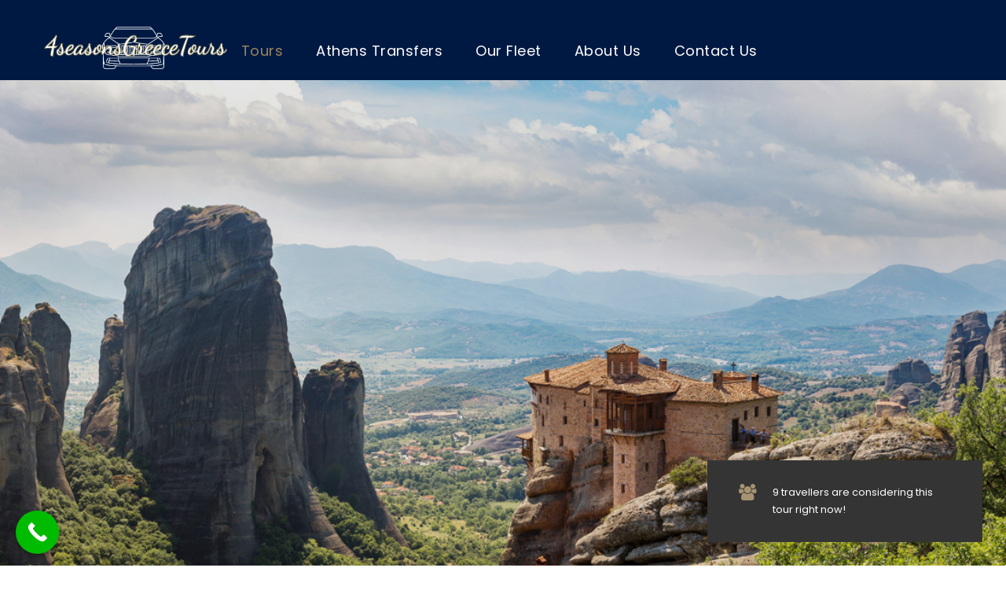

--- FILE ---
content_type: text/html; charset=UTF-8
request_url: https://fourseasonsgreecetours.com/tour/argolis-olympia-delphi-meteora-tour/
body_size: 27234
content:
<!DOCTYPE html>
<html lang="en-US" class="no-js">
<head>
	<meta charset="UTF-8">
	<meta name="viewport" content="width=device-width, initial-scale=1">
	<link rel="profile" href="http://gmpg.org/xfn/11">
	<link rel="pingback" href="https://fourseasonsgreecetours.com/xmlrpc.php">
	<title>4-Day Peloponnese, Olympia, Delphi &#038; Meteora Tour &#8211; Four Seasons Greece Tours</title>
<meta name='robots' content='max-image-preview:large' />
<link rel='dns-prefetch' href='//fonts.googleapis.com' />
<link rel='dns-prefetch' href='//hcaptcha.com' />
<link rel="alternate" type="application/rss+xml" title="Four Seasons Greece Tours &raquo; Feed" href="https://fourseasonsgreecetours.com/feed/" />
<link rel="alternate" type="application/rss+xml" title="Four Seasons Greece Tours &raquo; Comments Feed" href="https://fourseasonsgreecetours.com/comments/feed/" />
<link rel="alternate" title="oEmbed (JSON)" type="application/json+oembed" href="https://fourseasonsgreecetours.com/wp-json/oembed/1.0/embed?url=https%3A%2F%2Ffourseasonsgreecetours.com%2Ftour%2Fargolis-olympia-delphi-meteora-tour%2F" />
<link rel="alternate" title="oEmbed (XML)" type="text/xml+oembed" href="https://fourseasonsgreecetours.com/wp-json/oembed/1.0/embed?url=https%3A%2F%2Ffourseasonsgreecetours.com%2Ftour%2Fargolis-olympia-delphi-meteora-tour%2F&#038;format=xml" />
<style id='wp-img-auto-sizes-contain-inline-css' type='text/css'>
img:is([sizes=auto i],[sizes^="auto," i]){contain-intrinsic-size:3000px 1500px}
/*# sourceURL=wp-img-auto-sizes-contain-inline-css */
</style>
<style id='wp-emoji-styles-inline-css' type='text/css'>

	img.wp-smiley, img.emoji {
		display: inline !important;
		border: none !important;
		box-shadow: none !important;
		height: 1em !important;
		width: 1em !important;
		margin: 0 0.07em !important;
		vertical-align: -0.1em !important;
		background: none !important;
		padding: 0 !important;
	}
/*# sourceURL=wp-emoji-styles-inline-css */
</style>
<style id='wp-block-library-inline-css' type='text/css'>
:root{--wp-block-synced-color:#7a00df;--wp-block-synced-color--rgb:122,0,223;--wp-bound-block-color:var(--wp-block-synced-color);--wp-editor-canvas-background:#ddd;--wp-admin-theme-color:#007cba;--wp-admin-theme-color--rgb:0,124,186;--wp-admin-theme-color-darker-10:#006ba1;--wp-admin-theme-color-darker-10--rgb:0,107,160.5;--wp-admin-theme-color-darker-20:#005a87;--wp-admin-theme-color-darker-20--rgb:0,90,135;--wp-admin-border-width-focus:2px}@media (min-resolution:192dpi){:root{--wp-admin-border-width-focus:1.5px}}.wp-element-button{cursor:pointer}:root .has-very-light-gray-background-color{background-color:#eee}:root .has-very-dark-gray-background-color{background-color:#313131}:root .has-very-light-gray-color{color:#eee}:root .has-very-dark-gray-color{color:#313131}:root .has-vivid-green-cyan-to-vivid-cyan-blue-gradient-background{background:linear-gradient(135deg,#00d084,#0693e3)}:root .has-purple-crush-gradient-background{background:linear-gradient(135deg,#34e2e4,#4721fb 50%,#ab1dfe)}:root .has-hazy-dawn-gradient-background{background:linear-gradient(135deg,#faaca8,#dad0ec)}:root .has-subdued-olive-gradient-background{background:linear-gradient(135deg,#fafae1,#67a671)}:root .has-atomic-cream-gradient-background{background:linear-gradient(135deg,#fdd79a,#004a59)}:root .has-nightshade-gradient-background{background:linear-gradient(135deg,#330968,#31cdcf)}:root .has-midnight-gradient-background{background:linear-gradient(135deg,#020381,#2874fc)}:root{--wp--preset--font-size--normal:16px;--wp--preset--font-size--huge:42px}.has-regular-font-size{font-size:1em}.has-larger-font-size{font-size:2.625em}.has-normal-font-size{font-size:var(--wp--preset--font-size--normal)}.has-huge-font-size{font-size:var(--wp--preset--font-size--huge)}.has-text-align-center{text-align:center}.has-text-align-left{text-align:left}.has-text-align-right{text-align:right}.has-fit-text{white-space:nowrap!important}#end-resizable-editor-section{display:none}.aligncenter{clear:both}.items-justified-left{justify-content:flex-start}.items-justified-center{justify-content:center}.items-justified-right{justify-content:flex-end}.items-justified-space-between{justify-content:space-between}.screen-reader-text{border:0;clip-path:inset(50%);height:1px;margin:-1px;overflow:hidden;padding:0;position:absolute;width:1px;word-wrap:normal!important}.screen-reader-text:focus{background-color:#ddd;clip-path:none;color:#444;display:block;font-size:1em;height:auto;left:5px;line-height:normal;padding:15px 23px 14px;text-decoration:none;top:5px;width:auto;z-index:100000}html :where(.has-border-color){border-style:solid}html :where([style*=border-top-color]){border-top-style:solid}html :where([style*=border-right-color]){border-right-style:solid}html :where([style*=border-bottom-color]){border-bottom-style:solid}html :where([style*=border-left-color]){border-left-style:solid}html :where([style*=border-width]){border-style:solid}html :where([style*=border-top-width]){border-top-style:solid}html :where([style*=border-right-width]){border-right-style:solid}html :where([style*=border-bottom-width]){border-bottom-style:solid}html :where([style*=border-left-width]){border-left-style:solid}html :where(img[class*=wp-image-]){height:auto;max-width:100%}:where(figure){margin:0 0 1em}html :where(.is-position-sticky){--wp-admin--admin-bar--position-offset:var(--wp-admin--admin-bar--height,0px)}@media screen and (max-width:600px){html :where(.is-position-sticky){--wp-admin--admin-bar--position-offset:0px}}

/*# sourceURL=wp-block-library-inline-css */
</style><style id='global-styles-inline-css' type='text/css'>
:root{--wp--preset--aspect-ratio--square: 1;--wp--preset--aspect-ratio--4-3: 4/3;--wp--preset--aspect-ratio--3-4: 3/4;--wp--preset--aspect-ratio--3-2: 3/2;--wp--preset--aspect-ratio--2-3: 2/3;--wp--preset--aspect-ratio--16-9: 16/9;--wp--preset--aspect-ratio--9-16: 9/16;--wp--preset--color--black: #000000;--wp--preset--color--cyan-bluish-gray: #abb8c3;--wp--preset--color--white: #ffffff;--wp--preset--color--pale-pink: #f78da7;--wp--preset--color--vivid-red: #cf2e2e;--wp--preset--color--luminous-vivid-orange: #ff6900;--wp--preset--color--luminous-vivid-amber: #fcb900;--wp--preset--color--light-green-cyan: #7bdcb5;--wp--preset--color--vivid-green-cyan: #00d084;--wp--preset--color--pale-cyan-blue: #8ed1fc;--wp--preset--color--vivid-cyan-blue: #0693e3;--wp--preset--color--vivid-purple: #9b51e0;--wp--preset--gradient--vivid-cyan-blue-to-vivid-purple: linear-gradient(135deg,rgb(6,147,227) 0%,rgb(155,81,224) 100%);--wp--preset--gradient--light-green-cyan-to-vivid-green-cyan: linear-gradient(135deg,rgb(122,220,180) 0%,rgb(0,208,130) 100%);--wp--preset--gradient--luminous-vivid-amber-to-luminous-vivid-orange: linear-gradient(135deg,rgb(252,185,0) 0%,rgb(255,105,0) 100%);--wp--preset--gradient--luminous-vivid-orange-to-vivid-red: linear-gradient(135deg,rgb(255,105,0) 0%,rgb(207,46,46) 100%);--wp--preset--gradient--very-light-gray-to-cyan-bluish-gray: linear-gradient(135deg,rgb(238,238,238) 0%,rgb(169,184,195) 100%);--wp--preset--gradient--cool-to-warm-spectrum: linear-gradient(135deg,rgb(74,234,220) 0%,rgb(151,120,209) 20%,rgb(207,42,186) 40%,rgb(238,44,130) 60%,rgb(251,105,98) 80%,rgb(254,248,76) 100%);--wp--preset--gradient--blush-light-purple: linear-gradient(135deg,rgb(255,206,236) 0%,rgb(152,150,240) 100%);--wp--preset--gradient--blush-bordeaux: linear-gradient(135deg,rgb(254,205,165) 0%,rgb(254,45,45) 50%,rgb(107,0,62) 100%);--wp--preset--gradient--luminous-dusk: linear-gradient(135deg,rgb(255,203,112) 0%,rgb(199,81,192) 50%,rgb(65,88,208) 100%);--wp--preset--gradient--pale-ocean: linear-gradient(135deg,rgb(255,245,203) 0%,rgb(182,227,212) 50%,rgb(51,167,181) 100%);--wp--preset--gradient--electric-grass: linear-gradient(135deg,rgb(202,248,128) 0%,rgb(113,206,126) 100%);--wp--preset--gradient--midnight: linear-gradient(135deg,rgb(2,3,129) 0%,rgb(40,116,252) 100%);--wp--preset--font-size--small: 13px;--wp--preset--font-size--medium: 20px;--wp--preset--font-size--large: 36px;--wp--preset--font-size--x-large: 42px;--wp--preset--spacing--20: 0.44rem;--wp--preset--spacing--30: 0.67rem;--wp--preset--spacing--40: 1rem;--wp--preset--spacing--50: 1.5rem;--wp--preset--spacing--60: 2.25rem;--wp--preset--spacing--70: 3.38rem;--wp--preset--spacing--80: 5.06rem;--wp--preset--shadow--natural: 6px 6px 9px rgba(0, 0, 0, 0.2);--wp--preset--shadow--deep: 12px 12px 50px rgba(0, 0, 0, 0.4);--wp--preset--shadow--sharp: 6px 6px 0px rgba(0, 0, 0, 0.2);--wp--preset--shadow--outlined: 6px 6px 0px -3px rgb(255, 255, 255), 6px 6px rgb(0, 0, 0);--wp--preset--shadow--crisp: 6px 6px 0px rgb(0, 0, 0);}:where(.is-layout-flex){gap: 0.5em;}:where(.is-layout-grid){gap: 0.5em;}body .is-layout-flex{display: flex;}.is-layout-flex{flex-wrap: wrap;align-items: center;}.is-layout-flex > :is(*, div){margin: 0;}body .is-layout-grid{display: grid;}.is-layout-grid > :is(*, div){margin: 0;}:where(.wp-block-columns.is-layout-flex){gap: 2em;}:where(.wp-block-columns.is-layout-grid){gap: 2em;}:where(.wp-block-post-template.is-layout-flex){gap: 1.25em;}:where(.wp-block-post-template.is-layout-grid){gap: 1.25em;}.has-black-color{color: var(--wp--preset--color--black) !important;}.has-cyan-bluish-gray-color{color: var(--wp--preset--color--cyan-bluish-gray) !important;}.has-white-color{color: var(--wp--preset--color--white) !important;}.has-pale-pink-color{color: var(--wp--preset--color--pale-pink) !important;}.has-vivid-red-color{color: var(--wp--preset--color--vivid-red) !important;}.has-luminous-vivid-orange-color{color: var(--wp--preset--color--luminous-vivid-orange) !important;}.has-luminous-vivid-amber-color{color: var(--wp--preset--color--luminous-vivid-amber) !important;}.has-light-green-cyan-color{color: var(--wp--preset--color--light-green-cyan) !important;}.has-vivid-green-cyan-color{color: var(--wp--preset--color--vivid-green-cyan) !important;}.has-pale-cyan-blue-color{color: var(--wp--preset--color--pale-cyan-blue) !important;}.has-vivid-cyan-blue-color{color: var(--wp--preset--color--vivid-cyan-blue) !important;}.has-vivid-purple-color{color: var(--wp--preset--color--vivid-purple) !important;}.has-black-background-color{background-color: var(--wp--preset--color--black) !important;}.has-cyan-bluish-gray-background-color{background-color: var(--wp--preset--color--cyan-bluish-gray) !important;}.has-white-background-color{background-color: var(--wp--preset--color--white) !important;}.has-pale-pink-background-color{background-color: var(--wp--preset--color--pale-pink) !important;}.has-vivid-red-background-color{background-color: var(--wp--preset--color--vivid-red) !important;}.has-luminous-vivid-orange-background-color{background-color: var(--wp--preset--color--luminous-vivid-orange) !important;}.has-luminous-vivid-amber-background-color{background-color: var(--wp--preset--color--luminous-vivid-amber) !important;}.has-light-green-cyan-background-color{background-color: var(--wp--preset--color--light-green-cyan) !important;}.has-vivid-green-cyan-background-color{background-color: var(--wp--preset--color--vivid-green-cyan) !important;}.has-pale-cyan-blue-background-color{background-color: var(--wp--preset--color--pale-cyan-blue) !important;}.has-vivid-cyan-blue-background-color{background-color: var(--wp--preset--color--vivid-cyan-blue) !important;}.has-vivid-purple-background-color{background-color: var(--wp--preset--color--vivid-purple) !important;}.has-black-border-color{border-color: var(--wp--preset--color--black) !important;}.has-cyan-bluish-gray-border-color{border-color: var(--wp--preset--color--cyan-bluish-gray) !important;}.has-white-border-color{border-color: var(--wp--preset--color--white) !important;}.has-pale-pink-border-color{border-color: var(--wp--preset--color--pale-pink) !important;}.has-vivid-red-border-color{border-color: var(--wp--preset--color--vivid-red) !important;}.has-luminous-vivid-orange-border-color{border-color: var(--wp--preset--color--luminous-vivid-orange) !important;}.has-luminous-vivid-amber-border-color{border-color: var(--wp--preset--color--luminous-vivid-amber) !important;}.has-light-green-cyan-border-color{border-color: var(--wp--preset--color--light-green-cyan) !important;}.has-vivid-green-cyan-border-color{border-color: var(--wp--preset--color--vivid-green-cyan) !important;}.has-pale-cyan-blue-border-color{border-color: var(--wp--preset--color--pale-cyan-blue) !important;}.has-vivid-cyan-blue-border-color{border-color: var(--wp--preset--color--vivid-cyan-blue) !important;}.has-vivid-purple-border-color{border-color: var(--wp--preset--color--vivid-purple) !important;}.has-vivid-cyan-blue-to-vivid-purple-gradient-background{background: var(--wp--preset--gradient--vivid-cyan-blue-to-vivid-purple) !important;}.has-light-green-cyan-to-vivid-green-cyan-gradient-background{background: var(--wp--preset--gradient--light-green-cyan-to-vivid-green-cyan) !important;}.has-luminous-vivid-amber-to-luminous-vivid-orange-gradient-background{background: var(--wp--preset--gradient--luminous-vivid-amber-to-luminous-vivid-orange) !important;}.has-luminous-vivid-orange-to-vivid-red-gradient-background{background: var(--wp--preset--gradient--luminous-vivid-orange-to-vivid-red) !important;}.has-very-light-gray-to-cyan-bluish-gray-gradient-background{background: var(--wp--preset--gradient--very-light-gray-to-cyan-bluish-gray) !important;}.has-cool-to-warm-spectrum-gradient-background{background: var(--wp--preset--gradient--cool-to-warm-spectrum) !important;}.has-blush-light-purple-gradient-background{background: var(--wp--preset--gradient--blush-light-purple) !important;}.has-blush-bordeaux-gradient-background{background: var(--wp--preset--gradient--blush-bordeaux) !important;}.has-luminous-dusk-gradient-background{background: var(--wp--preset--gradient--luminous-dusk) !important;}.has-pale-ocean-gradient-background{background: var(--wp--preset--gradient--pale-ocean) !important;}.has-electric-grass-gradient-background{background: var(--wp--preset--gradient--electric-grass) !important;}.has-midnight-gradient-background{background: var(--wp--preset--gradient--midnight) !important;}.has-small-font-size{font-size: var(--wp--preset--font-size--small) !important;}.has-medium-font-size{font-size: var(--wp--preset--font-size--medium) !important;}.has-large-font-size{font-size: var(--wp--preset--font-size--large) !important;}.has-x-large-font-size{font-size: var(--wp--preset--font-size--x-large) !important;}
/*# sourceURL=global-styles-inline-css */
</style>

<style id='classic-theme-styles-inline-css' type='text/css'>
/*! This file is auto-generated */
.wp-block-button__link{color:#fff;background-color:#32373c;border-radius:9999px;box-shadow:none;text-decoration:none;padding:calc(.667em + 2px) calc(1.333em + 2px);font-size:1.125em}.wp-block-file__button{background:#32373c;color:#fff;text-decoration:none}
/*# sourceURL=/wp-includes/css/classic-themes.min.css */
</style>
<link rel='stylesheet' id='contact-form-7-css' href='https://fourseasonsgreecetours.com/wp-content/plugins/contact-form-7/includes/css/styles.css?ver=6.1.4' type='text/css' media='all' />
<link rel='stylesheet' id='gdlr-core-google-font-css' href='https://fonts.googleapis.com/css?family=Poppins%3A100%2C100italic%2C200%2C200italic%2C300%2C300italic%2Cregular%2Citalic%2C500%2C500italic%2C600%2C600italic%2C700%2C700italic%2C800%2C800italic%2C900%2C900italic%7COpen+Sans%3A300%2C300italic%2Cregular%2Citalic%2C600%2C600italic%2C700%2C700italic%2C800%2C800italic&#038;subset=devanagari%2Clatin%2Clatin-ext%2Ccyrillic%2Ccyrillic-ext%2Cgreek%2Cgreek-ext%2Cvietnamese&#038;ver=e33b2cac1e1332b81ab22a59f83e8a57' type='text/css' media='all' />
<link rel='stylesheet' id='font-awesome-css' href='https://fourseasonsgreecetours.com/wp-content/plugins/goodlayers-core/plugins/fontawesome/font-awesome.css?ver=e33b2cac1e1332b81ab22a59f83e8a57' type='text/css' media='all' />
<link rel='stylesheet' id='elegant-font-css' href='https://fourseasonsgreecetours.com/wp-content/plugins/goodlayers-core/plugins/elegant/elegant-font.css?ver=e33b2cac1e1332b81ab22a59f83e8a57' type='text/css' media='all' />
<link rel='stylesheet' id='gdlr-core-plugin-css' href='https://fourseasonsgreecetours.com/wp-content/plugins/goodlayers-core/plugins/style.css?ver=1670250440' type='text/css' media='all' />
<link rel='stylesheet' id='gdlr-core-page-builder-css' href='https://fourseasonsgreecetours.com/wp-content/plugins/goodlayers-core/include/css/page-builder.css?ver=e33b2cac1e1332b81ab22a59f83e8a57' type='text/css' media='all' />
<link rel='stylesheet' id='gdlr-travel-css' href='https://fourseasonsgreecetours.com/wp-content/plugins/tourmaster/plugins/gdlr-travel/style.css?ver=e33b2cac1e1332b81ab22a59f83e8a57' type='text/css' media='all' />
<link rel='stylesheet' id='tourmaster-style-css' href='https://fourseasonsgreecetours.com/wp-content/plugins/tourmaster/tourmaster.css?ver=4.1.4' type='text/css' media='all' />
<link rel='stylesheet' id='tourmaster-global-custom-style-css' href='https://fourseasonsgreecetours.com/wp-content/uploads/tourmaster-global-style-custom.css?1691169350&#038;ver=e33b2cac1e1332b81ab22a59f83e8a57' type='text/css' media='all' />
<link rel='stylesheet' id='wptripadvisor_allcss-css' href='https://fourseasonsgreecetours.com/wp-content/plugins/wp-tripadvisor-review-slider/public/css/wptripadvisor_all.css?ver=14.1' type='text/css' media='all' />
<link rel='stylesheet' id='traveltour-style-core-css' href='https://fourseasonsgreecetours.com/wp-content/themes/traveltour/css/style-core.css?ver=e33b2cac1e1332b81ab22a59f83e8a57' type='text/css' media='all' />
<link rel='stylesheet' id='traveltour-custom-style-css' href='https://fourseasonsgreecetours.com/wp-content/uploads/traveltour-style-custom.css?1637307123&#038;ver=e33b2cac1e1332b81ab22a59f83e8a57' type='text/css' media='all' />
<link rel='stylesheet' id='newsletter-css' href='https://fourseasonsgreecetours.com/wp-content/plugins/newsletter/style.css?ver=9.1.0' type='text/css' media='all' />
<link rel='stylesheet' id='tourmaster-custom-style-css' href='https://fourseasonsgreecetours.com/wp-content/uploads/tourmaster-style-custom.css?1723492732&#038;ver=e33b2cac1e1332b81ab22a59f83e8a57' type='text/css' media='all' />
<link rel='stylesheet' id='tourmaster-room-style-css' href='https://fourseasonsgreecetours.com/wp-content/plugins/tourmaster/room/tourmaster-room.css?ver=1.0.0' type='text/css' media='all' />
<link rel='stylesheet' id='tourmaster-room-custom-style-css' href='https://fourseasonsgreecetours.com/wp-content/plugins/tourmaster/room/style-custom.css?ver=e33b2cac1e1332b81ab22a59f83e8a57' type='text/css' media='all' />
<link rel='stylesheet' id='call-now-button-modern-style-css' href='https://fourseasonsgreecetours.com/wp-content/plugins/call-now-button/resources/style/modern.css?ver=1.5.5' type='text/css' media='all' />
<script type="text/javascript" src="https://fourseasonsgreecetours.com/wp-includes/js/jquery/jquery.min.js?ver=3.7.1" id="jquery-core-js"></script>
<script type="text/javascript" src="https://fourseasonsgreecetours.com/wp-includes/js/jquery/jquery-migrate.min.js?ver=3.4.1" id="jquery-migrate-js"></script>
<script type="text/javascript" src="//fourseasonsgreecetours.com/wp-content/plugins/revslider/sr6/assets/js/rbtools.min.js?ver=6.7.40" async id="tp-tools-js"></script>
<script type="text/javascript" src="//fourseasonsgreecetours.com/wp-content/plugins/revslider/sr6/assets/js/rs6.min.js?ver=6.7.40" async id="revmin-js"></script>
<script type="text/javascript" src="https://fourseasonsgreecetours.com/wp-content/plugins/wp-tripadvisor-review-slider/public/js/wprs-unslider-swipe.js?ver=14.1" id="wp-tripadvisor-review-slider_unslider-min-js"></script>
<script type="text/javascript" id="wp-tripadvisor-review-slider_plublic-js-extra">
/* <![CDATA[ */
var wprevpublicjs_script_vars = {"wpfb_nonce":"c803b044a9","wpfb_ajaxurl":"https://fourseasonsgreecetours.com/wp-admin/admin-ajax.php","wprevpluginsurl":"https://fourseasonsgreecetours.com/wp-content/plugins/wp-tripadvisor-review-slider"};
//# sourceURL=wp-tripadvisor-review-slider_plublic-js-extra
/* ]]> */
</script>
<script type="text/javascript" src="https://fourseasonsgreecetours.com/wp-content/plugins/wp-tripadvisor-review-slider/public/js/wprev-public.js?ver=14.1" id="wp-tripadvisor-review-slider_plublic-js"></script>
<link rel="https://api.w.org/" href="https://fourseasonsgreecetours.com/wp-json/" /><link rel="alternate" title="JSON" type="application/json" href="https://fourseasonsgreecetours.com/wp-json/wp/v2/tour/5855" /><link rel="EditURI" type="application/rsd+xml" title="RSD" href="https://fourseasonsgreecetours.com/xmlrpc.php?rsd" />

<link rel="canonical" href="https://fourseasonsgreecetours.com/tour/argolis-olympia-delphi-meteora-tour/" />
<link rel='shortlink' href='https://fourseasonsgreecetours.com/?p=5855' />
<style>
.h-captcha{position:relative;display:block;margin-bottom:2rem;padding:0;clear:both}.h-captcha[data-size="normal"]{width:302px;height:76px}.h-captcha[data-size="compact"]{width:158px;height:138px}.h-captcha[data-size="invisible"]{display:none}.h-captcha iframe{z-index:1}.h-captcha::before{content:"";display:block;position:absolute;top:0;left:0;background:url(https://fourseasonsgreecetours.com/wp-content/plugins/hcaptcha-for-forms-and-more/assets/images/hcaptcha-div-logo.svg) no-repeat;border:1px solid #fff0;border-radius:4px;box-sizing:border-box}.h-captcha::after{content:"The hCaptcha loading is delayed until user interaction.";font-family:-apple-system,system-ui,BlinkMacSystemFont,"Segoe UI",Roboto,Oxygen,Ubuntu,"Helvetica Neue",Arial,sans-serif;font-size:10px;font-weight:500;position:absolute;top:0;bottom:0;left:0;right:0;box-sizing:border-box;color:#bf1722;opacity:0}.h-captcha:not(:has(iframe))::after{animation:hcap-msg-fade-in .3s ease forwards;animation-delay:2s}.h-captcha:has(iframe)::after{animation:none;opacity:0}@keyframes hcap-msg-fade-in{to{opacity:1}}.h-captcha[data-size="normal"]::before{width:302px;height:76px;background-position:93.8% 28%}.h-captcha[data-size="normal"]::after{width:302px;height:76px;display:flex;flex-wrap:wrap;align-content:center;line-height:normal;padding:0 75px 0 10px}.h-captcha[data-size="compact"]::before{width:158px;height:138px;background-position:49.9% 78.8%}.h-captcha[data-size="compact"]::after{width:158px;height:138px;text-align:center;line-height:normal;padding:24px 10px 10px 10px}.h-captcha[data-theme="light"]::before,body.is-light-theme .h-captcha[data-theme="auto"]::before,.h-captcha[data-theme="auto"]::before{background-color:#fafafa;border:1px solid #e0e0e0}.h-captcha[data-theme="dark"]::before,body.is-dark-theme .h-captcha[data-theme="auto"]::before,html.wp-dark-mode-active .h-captcha[data-theme="auto"]::before,html.drdt-dark-mode .h-captcha[data-theme="auto"]::before{background-image:url(https://fourseasonsgreecetours.com/wp-content/plugins/hcaptcha-for-forms-and-more/assets/images/hcaptcha-div-logo-white.svg);background-repeat:no-repeat;background-color:#333;border:1px solid #f5f5f5}@media (prefers-color-scheme:dark){.h-captcha[data-theme="auto"]::before{background-image:url(https://fourseasonsgreecetours.com/wp-content/plugins/hcaptcha-for-forms-and-more/assets/images/hcaptcha-div-logo-white.svg);background-repeat:no-repeat;background-color:#333;border:1px solid #f5f5f5}}.h-captcha[data-theme="custom"]::before{background-color:initial}.h-captcha[data-size="invisible"]::before,.h-captcha[data-size="invisible"]::after{display:none}.h-captcha iframe{position:relative}div[style*="z-index: 2147483647"] div[style*="border-width: 11px"][style*="position: absolute"][style*="pointer-events: none"]{border-style:none}
</style>
<style type="text/css">.recentcomments a{display:inline !important;padding:0 !important;margin:0 !important;}</style><meta name="generator" content="Powered by Slider Revolution 6.7.40 - responsive, Mobile-Friendly Slider Plugin for WordPress with comfortable drag and drop interface." />
<style>
span[data-name="hcap-cf7"] .h-captcha{margin-bottom:0}span[data-name="hcap-cf7"]~input[type="submit"],span[data-name="hcap-cf7"]~button[type="submit"]{margin-top:2rem}
</style>
<link rel="icon" href="https://fourseasonsgreecetours.com/wp-content/uploads/2019/10/LogoMakr_8wl4eV-150x150.png" sizes="32x32" />
<link rel="icon" href="https://fourseasonsgreecetours.com/wp-content/uploads/2019/10/LogoMakr_8wl4eV.png" sizes="192x192" />
<link rel="apple-touch-icon" href="https://fourseasonsgreecetours.com/wp-content/uploads/2019/10/LogoMakr_8wl4eV.png" />
<meta name="msapplication-TileImage" content="https://fourseasonsgreecetours.com/wp-content/uploads/2019/10/LogoMakr_8wl4eV.png" />
<script>function setREVStartSize(e){
			//window.requestAnimationFrame(function() {
				window.RSIW = window.RSIW===undefined ? window.innerWidth : window.RSIW;
				window.RSIH = window.RSIH===undefined ? window.innerHeight : window.RSIH;
				try {
					var pw = document.getElementById(e.c).parentNode.offsetWidth,
						newh;
					pw = pw===0 || isNaN(pw) || (e.l=="fullwidth" || e.layout=="fullwidth") ? window.RSIW : pw;
					e.tabw = e.tabw===undefined ? 0 : parseInt(e.tabw);
					e.thumbw = e.thumbw===undefined ? 0 : parseInt(e.thumbw);
					e.tabh = e.tabh===undefined ? 0 : parseInt(e.tabh);
					e.thumbh = e.thumbh===undefined ? 0 : parseInt(e.thumbh);
					e.tabhide = e.tabhide===undefined ? 0 : parseInt(e.tabhide);
					e.thumbhide = e.thumbhide===undefined ? 0 : parseInt(e.thumbhide);
					e.mh = e.mh===undefined || e.mh=="" || e.mh==="auto" ? 0 : parseInt(e.mh,0);
					if(e.layout==="fullscreen" || e.l==="fullscreen")
						newh = Math.max(e.mh,window.RSIH);
					else{
						e.gw = Array.isArray(e.gw) ? e.gw : [e.gw];
						for (var i in e.rl) if (e.gw[i]===undefined || e.gw[i]===0) e.gw[i] = e.gw[i-1];
						e.gh = e.el===undefined || e.el==="" || (Array.isArray(e.el) && e.el.length==0)? e.gh : e.el;
						e.gh = Array.isArray(e.gh) ? e.gh : [e.gh];
						for (var i in e.rl) if (e.gh[i]===undefined || e.gh[i]===0) e.gh[i] = e.gh[i-1];
											
						var nl = new Array(e.rl.length),
							ix = 0,
							sl;
						e.tabw = e.tabhide>=pw ? 0 : e.tabw;
						e.thumbw = e.thumbhide>=pw ? 0 : e.thumbw;
						e.tabh = e.tabhide>=pw ? 0 : e.tabh;
						e.thumbh = e.thumbhide>=pw ? 0 : e.thumbh;
						for (var i in e.rl) nl[i] = e.rl[i]<window.RSIW ? 0 : e.rl[i];
						sl = nl[0];
						for (var i in nl) if (sl>nl[i] && nl[i]>0) { sl = nl[i]; ix=i;}
						var m = pw>(e.gw[ix]+e.tabw+e.thumbw) ? 1 : (pw-(e.tabw+e.thumbw)) / (e.gw[ix]);
						newh =  (e.gh[ix] * m) + (e.tabh + e.thumbh);
					}
					var el = document.getElementById(e.c);
					if (el!==null && el) el.style.height = newh+"px";
					el = document.getElementById(e.c+"_wrapper");
					if (el!==null && el) {
						el.style.height = newh+"px";
						el.style.display = "block";
					}
				} catch(e){
					console.log("Failure at Presize of Slider:" + e)
				}
			//});
		  };</script>
<link rel='stylesheet' id='rs-plugin-settings-css' href='//fourseasonsgreecetours.com/wp-content/plugins/revslider/sr6/assets/css/rs6.css?ver=6.7.40' type='text/css' media='all' />
<style id='rs-plugin-settings-inline-css' type='text/css'>
#rs-demo-id {}
/*# sourceURL=rs-plugin-settings-inline-css */
</style>
</head>

<body class="wp-singular tour-template-default single single-tour postid-5855 wp-theme-traveltour gdlr-core-body tourmaster-bottom-booking-bar tourmaster-mobile-read-more tourmaster-body traveltour-body traveltour-body-front traveltour-full  traveltour-with-sticky-navigation gdlr-core-link-to-lightbox">
<div class="traveltour-mobile-header-wrap" ><div class="traveltour-mobile-header traveltour-header-background traveltour-style-slide" id="traveltour-mobile-header" ><div class="traveltour-mobile-header-container traveltour-container" ><div class="traveltour-logo  traveltour-item-pdlr"><div class="traveltour-logo-inner"><a class="" href="https://fourseasonsgreecetours.com/" ><img src="https://fourseasonsgreecetours.com/wp-content/uploads/2019/10/LogoMakr_01iyJt.png" alt="4seasons greece tours" width="400" height="102" title="4seasons greece tours" /></a></div></div><div class="traveltour-mobile-menu-right" ><div class="traveltour-mobile-menu" ><a class="traveltour-mm-menu-button traveltour-mobile-menu-button traveltour-mobile-button-hamburger" href="#traveltour-mobile-menu" ><span></span></a><div class="traveltour-mm-menu-wrap traveltour-navigation-font" id="traveltour-mobile-menu" data-slide="right" ><ul id="menu-main-navigation" class="m-menu"><li class="menu-item menu-item-type-post_type menu-item-object-page current-menu-ancestor current_page_ancestor menu-item-has-children menu-item-8320"><a href="https://fourseasonsgreecetours.com/greece-tours/">Tours</a>
<ul class="sub-menu">
	<li class="menu-item menu-item-type-post_type menu-item-object-page menu-item-has-children menu-item-4790"><a href="https://fourseasonsgreecetours.com/athens-day-tours/">Athens Tours</a>
	<ul class="sub-menu">
		<li class="menu-item menu-item-type-custom menu-item-object-custom menu-item-5839"><a href="https://fourseasonsgreecetours.com/tour/athens-full-day-tour">Athens Full Day Tour</a></li>
		<li class="menu-item menu-item-type-custom menu-item-object-custom menu-item-5848"><a href="https://fourseasonsgreecetours.com/tour/athens-half-day-tour/">Athens Half Day Tour</a></li>
		<li class="menu-item menu-item-type-custom menu-item-object-custom menu-item-6124"><a href="https://fourseasonsgreecetours.com/tour/athens-night-tour/">Athens Night Tour</a></li>
		<li class="menu-item menu-item-type-custom menu-item-object-custom menu-item-5846"><a href="https://fourseasonsgreecetours.com/tour/athens-christian-tour/">Athens Christian Tour</a></li>
		<li class="menu-item menu-item-type-custom menu-item-object-custom menu-item-5838"><a href="https://fourseasonsgreecetours.com/tour/athens-cape-sounion-tour/">Athens &#038; Cape Sounion Tour</a></li>
		<li class="menu-item menu-item-type-custom menu-item-object-custom menu-item-5847"><a href="https://fourseasonsgreecetours.com/tour/cape-sounion-tour/">Sounion and Temple of Poseidon Tour</a></li>
		<li class="menu-item menu-item-type-custom menu-item-object-custom menu-item-7796"><a href="https://fourseasonsgreecetours.com/tour/sounio-sunset-tour">Sounion Sunset Tour</a></li>
		<li class="menu-item menu-item-type-custom menu-item-object-custom menu-item-5842"><a href="https://fourseasonsgreecetours.com/tour/paul-footsteps-tour/">Ap. Paul Footsteps Tour</a></li>
		<li class="menu-item menu-item-type-custom menu-item-object-custom menu-item-5844"><a href="https://fourseasonsgreecetours.com/tour/marathon-tour/">Marathon Tour</a></li>
	</ul>
</li>
	<li class="menu-item menu-item-type-post_type menu-item-object-page menu-item-has-children menu-item-7628"><a href="https://fourseasonsgreecetours.com/out-of-athens/">Greece Classical Tours</a>
	<ul class="sub-menu">
		<li class="menu-item menu-item-type-custom menu-item-object-custom menu-item-5840"><a href="https://fourseasonsgreecetours.com/tour/delphi-tour">Delphi Tour</a></li>
		<li class="menu-item menu-item-type-custom menu-item-object-custom menu-item-7313"><a href="https://fourseasonsgreecetours.com/tour/meteora-monasteries-tour/">Meteora Monasteries Tour</a></li>
		<li class="menu-item menu-item-type-custom menu-item-object-custom menu-item-5837"><a href="https://fourseasonsgreecetours.com/tour/peloponnese-tour/">Peloponnese Tour</a></li>
		<li class="menu-item menu-item-type-custom menu-item-object-custom menu-item-5845"><a href="https://fourseasonsgreecetours.com/tour/corinth-tour/">Corinth Tour</a></li>
		<li class="menu-item menu-item-type-custom menu-item-object-custom menu-item-5841"><a href="https://fourseasonsgreecetours.com/tour/olympia-tour">Ancient Olympia Tour</a></li>
		<li class="menu-item menu-item-type-custom menu-item-object-custom menu-item-5843"><a href="https://fourseasonsgreecetours.com/tour/sparta-tour/">Sparta Tour</a></li>
		<li class="menu-item menu-item-type-custom menu-item-object-custom menu-item-7664"><a href="https://fourseasonsgreecetours.com/tour/kalavryta-rack-railway-cave-of-lakes-private-tour-from-athens/">Kalavryta, Cave of Lakes Tour</a></li>
		<li class="menu-item menu-item-type-custom menu-item-object-custom menu-item-8134"><a href="https://fourseasonsgreecetours.com/tour/nemea-wine-tour">Nemea Wine Tour</a></li>
	</ul>
</li>
	<li class="menu-item menu-item-type-post_type menu-item-object-page current-menu-ancestor current-menu-parent current_page_parent current_page_ancestor menu-item-has-children menu-item-4731"><a href="https://fourseasonsgreecetours.com/greece-multi-day-tours/">Multi &#8211; Day Tours</a>
	<ul class="sub-menu">
		<li class="menu-item menu-item-type-custom menu-item-object-custom menu-item-5852"><a href="https://fourseasonsgreecetours.com/tour/meteora-tour/">2-Day Delphi, Hosios Loukas and Meteora Tour</a></li>
		<li class="menu-item menu-item-type-custom menu-item-object-custom menu-item-7202"><a href="https://fourseasonsgreecetours.com/tour/ancient-messene-olympia-tour/">2-Day Ancient Messene &#038; Olympia tour</a></li>
		<li class="menu-item menu-item-type-custom menu-item-object-custom menu-item-5851"><a href="https://fourseasonsgreecetours.com/tour/argolis-olympia-tour/">2-Day Peloponnese: Corinth, Epidaurus, Mycenae, Olympia Tour</a></li>
		<li class="menu-item menu-item-type-custom menu-item-object-custom menu-item-6418"><a href="https://fourseasonsgreecetours.com/tour/argolis-sparta-mystras-monemvasia-tour/">3-Day Peloponnese:  Sparta, Mystras and Monemvasia Tour</a></li>
		<li class="menu-item menu-item-type-custom menu-item-object-custom menu-item-5857"><a href="https://fourseasonsgreecetours.com/tour/argolis-olympia-delphi-tour/">3-Day Peloponnese: Corinth, Epidaurus, Mycenae, Olympia &#038; Delphi Tour</a></li>
		<li class="menu-item menu-item-type-custom menu-item-object-custom menu-item-7563"><a href="https://fourseasonsgreecetours.com/tour/3-day-delphi-meteora-plastira-lake">3-Day Delphi, Meteora &#038; Plastira Lake Tour</a></li>
		<li class="menu-item menu-item-type-custom menu-item-object-custom current-menu-item menu-item-5858"><a href="https://fourseasonsgreecetours.com/tour/argolis-olympia-delphi-meteora-tour/" aria-current="page">4-Day Peloponnese, Olympia, Delphi and Meteora Tour</a></li>
		<li class="menu-item menu-item-type-custom menu-item-object-custom menu-item-7371"><a href="https://fourseasonsgreecetours.com/tour/6-day-apostle-paul-footsteps-all-over-greece/">6-Day Apostle Paul Footsteps | Biblical Greece</a></li>
	</ul>
</li>
	<li class="menu-item menu-item-type-post_type menu-item-object-page menu-item-has-children menu-item-7067"><a href="https://fourseasonsgreecetours.com/winter-tours/">Off The Beaten Track Tours</a>
	<ul class="sub-menu">
		<li class="menu-item menu-item-type-custom menu-item-object-custom menu-item-6417"><a href="https://fourseasonsgreecetours.com/tour/peloponnese-multi-tour/">2-Day Peloponnese: Corinth, Odontotos Kalavryta, Dimitsana, Nemea</a></li>
		<li class="menu-item menu-item-type-custom menu-item-object-custom menu-item-7610"><a href="https://fourseasonsgreecetours.com/tour/3-day-pelion-adventure/">3-Day Pelion Greece Adventure Tour</a></li>
		<li class="menu-item menu-item-type-custom menu-item-object-custom menu-item-7317"><a href="https://fourseasonsgreecetours.com/tour/5-day-peloponnese-greece-adventure/">5-Day Peloponnese Greece Adventure</a></li>
		<li class="menu-item menu-item-type-custom menu-item-object-custom menu-item-8182"><a href="https://fourseasonsgreecetours.com/tour/6-day-olympia-zagorochoria-meteora-delphi-tour/">6-Day Olympia, Zagorochoria, Meteora, Delphi</a></li>
	</ul>
</li>
	<li class="menu-item menu-item-type-post_type menu-item-object-page menu-item-has-children menu-item-7122"><a href="https://fourseasonsgreecetours.com/sailing/">Greek Islands</a>
	<ul class="sub-menu">
		<li class="menu-item menu-item-type-custom menu-item-object-custom menu-item-7117"><a href="https://fourseasonsgreecetours.com/tour/8-day-greece-tour-sailing-greek-island-hopping-ancient-sites">8-Day Sailing Islands and Peloponnese</a></li>
		<li class="menu-item menu-item-type-custom menu-item-object-custom menu-item-8591"><a href="https://fourseasonsgreecetours.com/tour/one-day-cruise-to-hydra-poros-and-aegina-islands/">Hydra, Poros, Aegina Tour</a></li>
		<li class="menu-item menu-item-type-custom menu-item-object-custom menu-item-8385"><a href="https://fourseasonsgreecetours.com/tour/aegina-tour/">Aegina Tour</a></li>
	</ul>
</li>
</ul>
</li>
<li class="menu-item menu-item-type-post_type menu-item-object-page menu-item-6058"><a href="https://fourseasonsgreecetours.com/greece-transfers/">Athens Transfers</a></li>
<li class="menu-item menu-item-type-post_type menu-item-object-page menu-item-4477"><a href="https://fourseasonsgreecetours.com/vehicles/">Our Fleet</a></li>
<li class="menu-item menu-item-type-post_type menu-item-object-page menu-item-4439"><a href="https://fourseasonsgreecetours.com/about-us/">About Us</a></li>
<li class="menu-item menu-item-type-post_type menu-item-object-page menu-item-4366"><a href="https://fourseasonsgreecetours.com/contact/">Contact Us</a></li>
</ul></div></div></div></div></div></div><div class="traveltour-body-outer-wrapper ">
		<div class="traveltour-body-wrapper clearfix  traveltour-with-frame">
		
<header class="traveltour-header-wrap traveltour-header-style-plain  traveltour-style-center-menu traveltour-sticky-navigation traveltour-style-fixed" >
	<div class="traveltour-header-background" ></div>
	<div class="traveltour-header-container  traveltour-container">
			
		<div class="traveltour-header-container-inner clearfix">
			<div class="traveltour-logo  traveltour-item-pdlr"><div class="traveltour-logo-inner"><a class="" href="https://fourseasonsgreecetours.com/" ><img src="https://fourseasonsgreecetours.com/wp-content/uploads/2019/10/LogoMakr_01iyJt.png" alt="4seasons greece tours" width="400" height="102" title="4seasons greece tours" /></a></div></div>			<div class="traveltour-navigation traveltour-item-pdlr clearfix " >
			<div class="traveltour-main-menu" id="traveltour-main-menu" ><ul id="menu-main-navigation-1" class="sf-menu"><li  class="menu-item menu-item-type-post_type menu-item-object-page current-menu-ancestor current_page_ancestor menu-item-has-children menu-item-8320 traveltour-normal-menu"><a href="https://fourseasonsgreecetours.com/greece-tours/" class="sf-with-ul-pre">Tours</a>
<ul class="sub-menu">
	<li  class="menu-item menu-item-type-post_type menu-item-object-page menu-item-has-children menu-item-4790" data-size="60"><a href="https://fourseasonsgreecetours.com/athens-day-tours/" class="sf-with-ul-pre">Athens Tours</a>
	<ul class="sub-menu">
		<li  class="menu-item menu-item-type-custom menu-item-object-custom menu-item-5839"><a href="https://fourseasonsgreecetours.com/tour/athens-full-day-tour">Athens Full Day Tour</a></li>
		<li  class="menu-item menu-item-type-custom menu-item-object-custom menu-item-5848"><a href="https://fourseasonsgreecetours.com/tour/athens-half-day-tour/">Athens Half Day Tour</a></li>
		<li  class="menu-item menu-item-type-custom menu-item-object-custom menu-item-6124"><a href="https://fourseasonsgreecetours.com/tour/athens-night-tour/">Athens Night Tour</a></li>
		<li  class="menu-item menu-item-type-custom menu-item-object-custom menu-item-5846"><a href="https://fourseasonsgreecetours.com/tour/athens-christian-tour/">Athens Christian Tour</a></li>
		<li  class="menu-item menu-item-type-custom menu-item-object-custom menu-item-5838"><a href="https://fourseasonsgreecetours.com/tour/athens-cape-sounion-tour/">Athens &#038; Cape Sounion Tour</a></li>
		<li  class="menu-item menu-item-type-custom menu-item-object-custom menu-item-5847"><a href="https://fourseasonsgreecetours.com/tour/cape-sounion-tour/">Sounion and Temple of Poseidon Tour</a></li>
		<li  class="menu-item menu-item-type-custom menu-item-object-custom menu-item-7796"><a href="https://fourseasonsgreecetours.com/tour/sounio-sunset-tour">Sounion Sunset Tour</a></li>
		<li  class="menu-item menu-item-type-custom menu-item-object-custom menu-item-5842"><a href="https://fourseasonsgreecetours.com/tour/paul-footsteps-tour/">Ap. Paul Footsteps Tour</a></li>
		<li  class="menu-item menu-item-type-custom menu-item-object-custom menu-item-5844"><a href="https://fourseasonsgreecetours.com/tour/marathon-tour/">Marathon Tour</a></li>
	</ul>
</li>
	<li  class="menu-item menu-item-type-post_type menu-item-object-page menu-item-has-children menu-item-7628" data-size="60"><a href="https://fourseasonsgreecetours.com/out-of-athens/" class="sf-with-ul-pre">Greece Classical Tours</a>
	<ul class="sub-menu">
		<li  class="menu-item menu-item-type-custom menu-item-object-custom menu-item-5840"><a href="https://fourseasonsgreecetours.com/tour/delphi-tour">Delphi Tour</a></li>
		<li  class="menu-item menu-item-type-custom menu-item-object-custom menu-item-7313"><a href="https://fourseasonsgreecetours.com/tour/meteora-monasteries-tour/">Meteora Monasteries Tour</a></li>
		<li  class="menu-item menu-item-type-custom menu-item-object-custom menu-item-5837"><a href="https://fourseasonsgreecetours.com/tour/peloponnese-tour/">Peloponnese Tour</a></li>
		<li  class="menu-item menu-item-type-custom menu-item-object-custom menu-item-5845"><a href="https://fourseasonsgreecetours.com/tour/corinth-tour/">Corinth Tour</a></li>
		<li  class="menu-item menu-item-type-custom menu-item-object-custom menu-item-5841"><a href="https://fourseasonsgreecetours.com/tour/olympia-tour">Ancient Olympia Tour</a></li>
		<li  class="menu-item menu-item-type-custom menu-item-object-custom menu-item-5843"><a href="https://fourseasonsgreecetours.com/tour/sparta-tour/">Sparta Tour</a></li>
		<li  class="menu-item menu-item-type-custom menu-item-object-custom menu-item-7664"><a href="https://fourseasonsgreecetours.com/tour/kalavryta-rack-railway-cave-of-lakes-private-tour-from-athens/">Kalavryta, Cave of Lakes Tour</a></li>
		<li  class="menu-item menu-item-type-custom menu-item-object-custom menu-item-8134"><a href="https://fourseasonsgreecetours.com/tour/nemea-wine-tour">Nemea Wine Tour</a></li>
	</ul>
</li>
	<li  class="menu-item menu-item-type-post_type menu-item-object-page current-menu-ancestor current-menu-parent current_page_parent current_page_ancestor menu-item-has-children menu-item-4731" data-size="60"><a href="https://fourseasonsgreecetours.com/greece-multi-day-tours/" class="sf-with-ul-pre">Multi &#8211; Day Tours</a>
	<ul class="sub-menu">
		<li  class="menu-item menu-item-type-custom menu-item-object-custom menu-item-5852"><a href="https://fourseasonsgreecetours.com/tour/meteora-tour/">2-Day Delphi, Hosios Loukas and Meteora Tour</a></li>
		<li  class="menu-item menu-item-type-custom menu-item-object-custom menu-item-7202"><a href="https://fourseasonsgreecetours.com/tour/ancient-messene-olympia-tour/">2-Day Ancient Messene &#038; Olympia tour</a></li>
		<li  class="menu-item menu-item-type-custom menu-item-object-custom menu-item-5851"><a href="https://fourseasonsgreecetours.com/tour/argolis-olympia-tour/">2-Day Peloponnese: Corinth, Epidaurus, Mycenae, Olympia Tour</a></li>
		<li  class="menu-item menu-item-type-custom menu-item-object-custom menu-item-6418"><a href="https://fourseasonsgreecetours.com/tour/argolis-sparta-mystras-monemvasia-tour/">3-Day Peloponnese:  Sparta, Mystras and Monemvasia Tour</a></li>
		<li  class="menu-item menu-item-type-custom menu-item-object-custom menu-item-5857"><a href="https://fourseasonsgreecetours.com/tour/argolis-olympia-delphi-tour/">3-Day Peloponnese: Corinth, Epidaurus, Mycenae, Olympia &#038; Delphi Tour</a></li>
		<li  class="menu-item menu-item-type-custom menu-item-object-custom menu-item-7563"><a href="https://fourseasonsgreecetours.com/tour/3-day-delphi-meteora-plastira-lake">3-Day Delphi, Meteora &#038; Plastira Lake Tour</a></li>
		<li  class="menu-item menu-item-type-custom menu-item-object-custom current-menu-item menu-item-5858"><a href="https://fourseasonsgreecetours.com/tour/argolis-olympia-delphi-meteora-tour/">4-Day Peloponnese, Olympia, Delphi and Meteora Tour</a></li>
		<li  class="menu-item menu-item-type-custom menu-item-object-custom menu-item-7371"><a href="https://fourseasonsgreecetours.com/tour/6-day-apostle-paul-footsteps-all-over-greece/">6-Day Apostle Paul Footsteps | Biblical Greece</a></li>
	</ul>
</li>
	<li  class="menu-item menu-item-type-post_type menu-item-object-page menu-item-has-children menu-item-7067" data-size="60"><a href="https://fourseasonsgreecetours.com/winter-tours/" class="sf-with-ul-pre">Off The Beaten Track Tours</a>
	<ul class="sub-menu">
		<li  class="menu-item menu-item-type-custom menu-item-object-custom menu-item-6417"><a href="https://fourseasonsgreecetours.com/tour/peloponnese-multi-tour/">2-Day Peloponnese: Corinth, Odontotos Kalavryta, Dimitsana, Nemea</a></li>
		<li  class="menu-item menu-item-type-custom menu-item-object-custom menu-item-7610"><a href="https://fourseasonsgreecetours.com/tour/3-day-pelion-adventure/">3-Day Pelion Greece Adventure Tour</a></li>
		<li  class="menu-item menu-item-type-custom menu-item-object-custom menu-item-7317"><a href="https://fourseasonsgreecetours.com/tour/5-day-peloponnese-greece-adventure/">5-Day Peloponnese Greece Adventure</a></li>
		<li  class="menu-item menu-item-type-custom menu-item-object-custom menu-item-8182"><a href="https://fourseasonsgreecetours.com/tour/6-day-olympia-zagorochoria-meteora-delphi-tour/">6-Day Olympia, Zagorochoria, Meteora, Delphi</a></li>
	</ul>
</li>
	<li  class="menu-item menu-item-type-post_type menu-item-object-page menu-item-has-children menu-item-7122" data-size="60"><a href="https://fourseasonsgreecetours.com/sailing/" class="sf-with-ul-pre">Greek Islands</a>
	<ul class="sub-menu">
		<li  class="menu-item menu-item-type-custom menu-item-object-custom menu-item-7117"><a href="https://fourseasonsgreecetours.com/tour/8-day-greece-tour-sailing-greek-island-hopping-ancient-sites">8-Day Sailing Islands and Peloponnese</a></li>
		<li  class="menu-item menu-item-type-custom menu-item-object-custom menu-item-8591"><a href="https://fourseasonsgreecetours.com/tour/one-day-cruise-to-hydra-poros-and-aegina-islands/">Hydra, Poros, Aegina Tour</a></li>
		<li  class="menu-item menu-item-type-custom menu-item-object-custom menu-item-8385"><a href="https://fourseasonsgreecetours.com/tour/aegina-tour/">Aegina Tour</a></li>
	</ul>
</li>
</ul>
</li>
<li  class="menu-item menu-item-type-post_type menu-item-object-page menu-item-6058 traveltour-normal-menu"><a href="https://fourseasonsgreecetours.com/greece-transfers/">Athens Transfers</a></li>
<li  class="menu-item menu-item-type-post_type menu-item-object-page menu-item-4477 traveltour-normal-menu"><a href="https://fourseasonsgreecetours.com/vehicles/">Our Fleet</a></li>
<li  class="menu-item menu-item-type-post_type menu-item-object-page menu-item-4439 traveltour-normal-menu"><a href="https://fourseasonsgreecetours.com/about-us/">About Us</a></li>
<li  class="menu-item menu-item-type-post_type menu-item-object-page menu-item-4366 traveltour-normal-menu"><a href="https://fourseasonsgreecetours.com/contact/">Contact Us</a></li>
</ul></div>			</div><!-- traveltour-navigation -->

		</div><!-- traveltour-header-inner -->
	</div><!-- traveltour-header-container -->
</header><!-- header -->	<div class="traveltour-page-wrapper" id="traveltour-page-wrapper" ><div class="tourmaster-page-wrapper tourmaster-tour-style-2 tourmaster-with-sidebar" id="tourmaster-page-wrapper" ><div class="tourmaster-single-header" style="background-image: url(https://fourseasonsgreecetours.com/wp-content/uploads/2018/09/meteora_monasteries_cover_1920x650.jpg);"  ><div class="tourmaster-single-header-background-overlay"  ></div><div class="tourmaster-single-header-container tourmaster-container" ><div class="tourmaster-single-header-container-inner" ><div class="tourmaster-single-header-title-wrap tourmaster-item-pdlr"  ><h1 class="tourmaster-single-header-title" >4-Day Peloponnese, Olympia, Delphi &#038; Meteora Tour</h1><div class="tourmaster-tour-rating tourmaster-tour-rating-empty" ><span>0</span></div></div></div></div></div><div class="tourmaster-template-wrapper" ><div class="tourmaster-tour-booking-bar-container tourmaster-container" ><div class="tourmaster-tour-booking-bar-container-inner" ><div class="tourmaster-tour-booking-bar-anchor tourmaster-item-mglr" ></div><div class="tourmaster-tour-booking-bar-wrap tourmaster-item-mglr" id="tourmaster-tour-booking-bar-wrap" ><div class="tourmaster-tour-booking-bar-outer" ><div class="tourmaster-header-price tourmaster-item-mglr" ><div class="tourmaster-header-price-ribbon" >Price</div><div class="tourmaster-header-price-wrap" ><div class="tourmaster-tour-price-wrap " ><span class="tourmaster-tour-price" ><span class="tourmaster-head">From</span><span class="tourmaster-tail">€1,920</span></span><span class="fa fa-info-circle tourmaster-tour-price-info" data-rel="tipsy" title="The initial price based on 1 adult with the lowest price in low season" ></span></div></div></div><div class="tourmaster-tour-booking-bar-inner" ><div class="tourmaster-booking-tab-title clearfix" id="tourmaster-booking-tab-title" ><div class="tourmaster-booking-tab-title-item tourmaster-active" data-tourmaster-tab="booking" >Booking Form</div><div class="tourmaster-booking-tab-title-item" data-tourmaster-tab="enquiry" >Enquiry Form</div></div><div class="tourmaster-booking-tab-content" data-tourmaster-tab="enquiry" ><div class="tourmaster-tour-booking-enquiry-wrap" ><form class="tourmaster-enquiry-form tourmaster-form-field tourmaster-with-border clearfix"  id="tourmaster-enquiry-form"  data-ajax-url="https://fourseasonsgreecetours.com/wp-admin/admin-ajax.php"  data-action="tourmaster_send_enquiry_form"  data-validate-error="Please fill all required fields."  ><div class="tourmaster-enquiry-field tourmaster-enquiry-field-full-name tourmaster-type-text clearfix" ><div class="tourmaster-head" >Full Name<span class="tourmaster-req" >*</span></div><div class="tourmaster-tail clearfix" ><input type="text" name="full-name" value=""  data-required  /></div></div><div class="tourmaster-enquiry-field tourmaster-enquiry-field-email-address tourmaster-type-email clearfix" ><div class="tourmaster-head" >Email Address<span class="tourmaster-req" >*</span></div><div class="tourmaster-tail clearfix" ><input type="email" name="email-address" value=""  data-required  /></div></div><div class="tourmaster-enquiry-field tourmaster-enquiry-field-travel-date tourmaster-type-datepicker clearfix" ><div class="tourmaster-head" >Travel Date<span class="tourmaster-req" >*</span></div><div class="tourmaster-tail clearfix" ><input type="text" class="tourmaster-datepicker" name="travel-date" value="" /><i class="fa fa-calendar" ></i></div></div><div class="tourmaster-enquiry-field tourmaster-enquiry-field-people-number tourmaster-type-combobox clearfix" ><div class="tourmaster-head" >People<span class="tourmaster-req" >*</span></div><div class="tourmaster-tail clearfix" ><div class="tourmaster-combobox-wrap" ><select name="people-number"  data-required  ><option value="" selected >People</option><option value="1-3"  >1-3</option><option value="4-7"  >4-7</option><option value="8-19"  >8-19</option><option value="20-50"  >20-50</option></select></div></div></div><div class="tourmaster-enquiry-field tourmaster-enquiry-field-your-enquiry tourmaster-type-textarea clearfix" ><div class="tourmaster-head" >Your Enquiry<span class="tourmaster-req" >*</span></div><div class="tourmaster-tail clearfix" ><textarea name="your-enquiry"  data-required  ></textarea></div></div><div class="tourmaster-enquiry-term" ><input type="checkbox" name="tourmaster-require-acceptance" />* I agree with <a href="#" target="_blank">Terms of Service</a> and <a href="#" target="_blank">Privacy Statement</a>.<div class="tourmaster-enquiry-term-message tourmaster-enquiry-form-message tourmaster-failed" >Please agree to all the terms and conditions before proceeding to the next step</div></div><div class="tourmaster-enquiry-form-message" ></div><input type="hidden" name="tour-id" value="5855" /><input type="submit" class="tourmaster-button" value="Submit Enquiry" /></form></div></div><div class="tourmaster-booking-tab-content tourmaster-active" data-tourmaster-tab="booking" ><form class="tourmaster-single-tour-booking-fields tourmaster-update-header-price tourmaster-form-field tourmaster-with-border" method="post" action="https://fourseasonsgreecetours.com/?tourmaster-payment" id="tourmaster-single-tour-booking-fields" data-ajax-url="https://fourseasonsgreecetours.com/wp-admin/admin-ajax.php" ><input type="hidden" name="tour-id" value="5855" /><div class="tourmaster-tour-booking-date clearfix" data-step="1" ><i class="fa fa-calendar" ></i><div class="tourmaster-tour-booking-date-input" ><div class="tourmaster-datepicker-wrap" ><input type="text" class="tourmaster-datepicker" readonly value="2026-01-20" data-date-format="d M yy" data-tour-range="4" data-tour-date="[&quot;2026-01-20&quot;,&quot;2026-01-21&quot;,&quot;2026-01-22&quot;,&quot;2026-01-23&quot;,&quot;2026-01-24&quot;,&quot;2026-01-25&quot;,&quot;2026-01-26&quot;,&quot;2026-01-27&quot;,&quot;2026-01-28&quot;,&quot;2026-01-29&quot;,&quot;2026-01-30&quot;,&quot;2026-01-31&quot;,&quot;2026-02-01&quot;,&quot;2026-02-02&quot;,&quot;2026-02-03&quot;,&quot;2026-02-04&quot;,&quot;2026-02-05&quot;,&quot;2026-02-06&quot;,&quot;2026-02-07&quot;,&quot;2026-02-08&quot;,&quot;2026-02-09&quot;,&quot;2026-02-10&quot;,&quot;2026-02-11&quot;,&quot;2026-02-12&quot;,&quot;2026-02-13&quot;,&quot;2026-02-14&quot;,&quot;2026-02-15&quot;,&quot;2026-02-16&quot;,&quot;2026-02-17&quot;,&quot;2026-02-18&quot;,&quot;2026-02-19&quot;,&quot;2026-02-20&quot;,&quot;2026-02-21&quot;,&quot;2026-02-22&quot;,&quot;2026-02-23&quot;,&quot;2026-02-24&quot;,&quot;2026-02-25&quot;,&quot;2026-02-26&quot;,&quot;2026-02-27&quot;,&quot;2026-02-28&quot;,&quot;2026-03-01&quot;,&quot;2026-03-02&quot;,&quot;2026-03-03&quot;,&quot;2026-03-04&quot;,&quot;2026-03-05&quot;,&quot;2026-03-06&quot;,&quot;2026-03-07&quot;,&quot;2026-03-08&quot;,&quot;2026-03-09&quot;,&quot;2026-03-10&quot;,&quot;2026-03-11&quot;,&quot;2026-03-12&quot;,&quot;2026-03-13&quot;,&quot;2026-03-14&quot;,&quot;2026-03-15&quot;,&quot;2026-03-16&quot;,&quot;2026-03-17&quot;,&quot;2026-03-18&quot;,&quot;2026-03-19&quot;,&quot;2026-03-20&quot;,&quot;2026-03-21&quot;,&quot;2026-03-22&quot;,&quot;2026-03-23&quot;,&quot;2026-03-24&quot;,&quot;2026-03-25&quot;,&quot;2026-03-26&quot;,&quot;2026-03-27&quot;,&quot;2026-03-28&quot;,&quot;2026-03-29&quot;,&quot;2026-03-30&quot;,&quot;2026-03-31&quot;,&quot;2026-04-01&quot;,&quot;2026-04-02&quot;,&quot;2026-04-03&quot;,&quot;2026-04-04&quot;,&quot;2026-04-05&quot;,&quot;2026-04-06&quot;,&quot;2026-04-07&quot;,&quot;2026-04-08&quot;,&quot;2026-04-09&quot;,&quot;2026-04-10&quot;,&quot;2026-04-11&quot;,&quot;2026-04-12&quot;,&quot;2026-04-13&quot;,&quot;2026-04-14&quot;,&quot;2026-04-15&quot;,&quot;2026-04-16&quot;,&quot;2026-04-17&quot;,&quot;2026-04-18&quot;,&quot;2026-04-19&quot;,&quot;2026-04-20&quot;,&quot;2026-04-21&quot;,&quot;2026-04-22&quot;,&quot;2026-04-23&quot;,&quot;2026-04-24&quot;,&quot;2026-04-25&quot;,&quot;2026-04-26&quot;,&quot;2026-04-27&quot;,&quot;2026-04-28&quot;,&quot;2026-04-29&quot;,&quot;2026-04-30&quot;,&quot;2026-05-01&quot;,&quot;2026-05-02&quot;,&quot;2026-05-03&quot;,&quot;2026-05-04&quot;,&quot;2026-05-05&quot;,&quot;2026-05-06&quot;,&quot;2026-05-07&quot;,&quot;2026-05-08&quot;,&quot;2026-05-09&quot;,&quot;2026-05-10&quot;,&quot;2026-05-11&quot;,&quot;2026-05-12&quot;,&quot;2026-05-13&quot;,&quot;2026-05-14&quot;,&quot;2026-05-15&quot;,&quot;2026-05-16&quot;,&quot;2026-05-17&quot;,&quot;2026-05-18&quot;,&quot;2026-05-19&quot;,&quot;2026-05-20&quot;,&quot;2026-05-21&quot;,&quot;2026-05-22&quot;,&quot;2026-05-23&quot;,&quot;2026-05-24&quot;,&quot;2026-05-25&quot;,&quot;2026-05-26&quot;,&quot;2026-05-27&quot;,&quot;2026-05-28&quot;,&quot;2026-05-29&quot;,&quot;2026-05-30&quot;,&quot;2026-05-31&quot;,&quot;2026-06-01&quot;,&quot;2026-06-02&quot;,&quot;2026-06-03&quot;,&quot;2026-06-04&quot;,&quot;2026-06-05&quot;,&quot;2026-06-06&quot;,&quot;2026-06-07&quot;,&quot;2026-06-08&quot;,&quot;2026-06-09&quot;,&quot;2026-06-10&quot;,&quot;2026-06-11&quot;,&quot;2026-06-12&quot;,&quot;2026-06-13&quot;,&quot;2026-06-14&quot;,&quot;2026-06-15&quot;,&quot;2026-06-16&quot;,&quot;2026-06-17&quot;,&quot;2026-06-18&quot;,&quot;2026-06-19&quot;,&quot;2026-06-20&quot;,&quot;2026-06-21&quot;,&quot;2026-06-22&quot;,&quot;2026-06-23&quot;,&quot;2026-06-24&quot;,&quot;2026-06-25&quot;,&quot;2026-06-26&quot;,&quot;2026-06-27&quot;,&quot;2026-06-28&quot;,&quot;2026-06-29&quot;,&quot;2026-06-30&quot;,&quot;2026-07-01&quot;,&quot;2026-07-02&quot;,&quot;2026-07-03&quot;,&quot;2026-07-04&quot;,&quot;2026-07-05&quot;,&quot;2026-07-06&quot;,&quot;2026-07-07&quot;,&quot;2026-07-08&quot;,&quot;2026-07-09&quot;,&quot;2026-07-10&quot;,&quot;2026-07-11&quot;,&quot;2026-07-12&quot;,&quot;2026-07-13&quot;,&quot;2026-07-14&quot;,&quot;2026-07-15&quot;,&quot;2026-07-16&quot;,&quot;2026-07-17&quot;,&quot;2026-07-18&quot;,&quot;2026-07-19&quot;,&quot;2026-07-20&quot;,&quot;2026-07-21&quot;,&quot;2026-07-22&quot;,&quot;2026-07-23&quot;,&quot;2026-07-24&quot;,&quot;2026-07-25&quot;,&quot;2026-07-26&quot;,&quot;2026-07-27&quot;,&quot;2026-07-28&quot;,&quot;2026-07-29&quot;,&quot;2026-07-30&quot;,&quot;2026-07-31&quot;,&quot;2026-08-01&quot;,&quot;2026-08-02&quot;,&quot;2026-08-03&quot;,&quot;2026-08-04&quot;,&quot;2026-08-05&quot;,&quot;2026-08-06&quot;,&quot;2026-08-07&quot;,&quot;2026-08-08&quot;,&quot;2026-08-09&quot;,&quot;2026-08-10&quot;,&quot;2026-08-11&quot;,&quot;2026-08-12&quot;,&quot;2026-08-13&quot;,&quot;2026-08-14&quot;,&quot;2026-08-15&quot;,&quot;2026-08-16&quot;,&quot;2026-08-17&quot;,&quot;2026-08-18&quot;,&quot;2026-08-19&quot;,&quot;2026-08-20&quot;,&quot;2026-08-21&quot;,&quot;2026-08-22&quot;,&quot;2026-08-23&quot;,&quot;2026-08-24&quot;,&quot;2026-08-25&quot;,&quot;2026-08-26&quot;,&quot;2026-08-27&quot;,&quot;2026-08-28&quot;,&quot;2026-08-29&quot;,&quot;2026-08-30&quot;,&quot;2026-08-31&quot;,&quot;2026-09-01&quot;,&quot;2026-09-02&quot;,&quot;2026-09-03&quot;,&quot;2026-09-04&quot;,&quot;2026-09-05&quot;,&quot;2026-09-06&quot;,&quot;2026-09-07&quot;,&quot;2026-09-08&quot;,&quot;2026-09-09&quot;,&quot;2026-09-10&quot;,&quot;2026-09-11&quot;,&quot;2026-09-12&quot;,&quot;2026-09-13&quot;,&quot;2026-09-14&quot;,&quot;2026-09-15&quot;,&quot;2026-09-16&quot;,&quot;2026-09-17&quot;,&quot;2026-09-18&quot;,&quot;2026-09-19&quot;,&quot;2026-09-20&quot;,&quot;2026-09-21&quot;,&quot;2026-09-22&quot;,&quot;2026-09-23&quot;,&quot;2026-09-24&quot;,&quot;2026-09-25&quot;,&quot;2026-09-26&quot;,&quot;2026-09-27&quot;,&quot;2026-09-28&quot;,&quot;2026-09-29&quot;,&quot;2026-09-30&quot;,&quot;2026-10-01&quot;,&quot;2026-10-02&quot;,&quot;2026-10-03&quot;,&quot;2026-10-04&quot;,&quot;2026-10-05&quot;,&quot;2026-10-06&quot;,&quot;2026-10-07&quot;,&quot;2026-10-08&quot;,&quot;2026-10-09&quot;,&quot;2026-10-10&quot;,&quot;2026-10-11&quot;,&quot;2026-10-12&quot;,&quot;2026-10-13&quot;,&quot;2026-10-14&quot;,&quot;2026-10-15&quot;,&quot;2026-10-16&quot;,&quot;2026-10-17&quot;,&quot;2026-10-18&quot;,&quot;2026-10-19&quot;,&quot;2026-10-20&quot;,&quot;2026-10-21&quot;,&quot;2026-10-22&quot;,&quot;2026-10-23&quot;,&quot;2026-10-24&quot;,&quot;2026-10-25&quot;,&quot;2026-10-26&quot;,&quot;2026-10-27&quot;,&quot;2026-10-28&quot;,&quot;2026-10-29&quot;,&quot;2026-10-30&quot;,&quot;2026-10-31&quot;,&quot;2026-11-01&quot;,&quot;2026-11-02&quot;,&quot;2026-11-03&quot;,&quot;2026-11-04&quot;,&quot;2026-11-05&quot;,&quot;2026-11-06&quot;,&quot;2026-11-07&quot;,&quot;2026-11-08&quot;,&quot;2026-11-09&quot;,&quot;2026-11-10&quot;,&quot;2026-11-11&quot;,&quot;2026-11-12&quot;,&quot;2026-11-13&quot;,&quot;2026-11-14&quot;,&quot;2026-11-15&quot;,&quot;2026-11-16&quot;,&quot;2026-11-17&quot;,&quot;2026-11-18&quot;,&quot;2026-11-19&quot;,&quot;2026-11-20&quot;,&quot;2026-11-21&quot;,&quot;2026-11-22&quot;,&quot;2026-11-23&quot;,&quot;2026-11-24&quot;,&quot;2026-11-25&quot;,&quot;2026-11-26&quot;,&quot;2026-11-27&quot;,&quot;2026-11-28&quot;,&quot;2026-11-29&quot;,&quot;2026-11-30&quot;,&quot;2026-12-01&quot;,&quot;2026-12-02&quot;,&quot;2026-12-03&quot;,&quot;2026-12-04&quot;,&quot;2026-12-05&quot;,&quot;2026-12-06&quot;,&quot;2026-12-07&quot;,&quot;2026-12-08&quot;,&quot;2026-12-09&quot;,&quot;2026-12-10&quot;,&quot;2026-12-11&quot;,&quot;2026-12-12&quot;,&quot;2026-12-13&quot;,&quot;2026-12-14&quot;,&quot;2026-12-15&quot;,&quot;2026-12-16&quot;,&quot;2026-12-17&quot;,&quot;2026-12-18&quot;,&quot;2026-12-19&quot;,&quot;2026-12-20&quot;,&quot;2026-12-21&quot;,&quot;2026-12-22&quot;,&quot;2026-12-23&quot;,&quot;2026-12-24&quot;,&quot;2026-12-25&quot;,&quot;2026-12-26&quot;,&quot;2026-12-27&quot;,&quot;2026-12-28&quot;,&quot;2026-12-29&quot;,&quot;2026-12-30&quot;,&quot;2026-12-31&quot;]" /><input type="hidden" name="tour-date" class="tourmaster-datepicker-alt" /></div></div></div><div class="tourmaster-tour-booking-package" data-step="2" ><div class="tourmaster-tour-booking-next-sign" ><span></span></div><i class="icon_check" ></i><div class="tourmaster-combobox-list-wrap" ><div class="tourmaster-combobox-list-display" ><span>Select a package</span></div><input type="hidden" name="package" value="" /><ul><li data-value="Luxury Sedan" class="" ><span class="tourmaster-combobox-list-title" >Luxury Sedan</span><span class="tourmaster-combobox-list-caption" >1-3 persons</span><span class="tourmaster-combobox-list-time" >Start Time: 08:30</span></li><li data-value="Luxury Minivan" class="" ><span class="tourmaster-combobox-list-title" >Luxury Minivan</span><span class="tourmaster-combobox-list-caption" >4-7 persons</span><span class="tourmaster-combobox-list-time" >Start Time: 08:30</span></li><li data-value="Luxury Minibus " class="" ><span class="tourmaster-combobox-list-title" >Luxury Minibus </span><span class="tourmaster-combobox-list-caption" >8-19 persons</span><span class="tourmaster-combobox-list-time" >Start Time: 08:30</span></li><li data-value="Luxury Coach" class="" ><span class="tourmaster-combobox-list-title" >Luxury Coach</span><span class="tourmaster-combobox-list-caption" >20-50 persons</span></li></ul></div></div></form><div class="tourmaster-lightbox-content-wrap tourmaster-style-1" data-tmlb-id="proceed-without-login" ><div class="tourmaster-lightbox-head" ><h3 class="tourmaster-lightbox-title" >Proceed Booking</h3><i class="tourmaster-lightbox-close icon_close" ></i></div><div class="tourmaster-lightbox-content" ><div class="tourmaster-login-form2-wrap clearfix" >
<form class="tourmaster-login-form2 tourmaster-form-field tourmaster-with-border" method="post" action="https://fourseasonsgreecetours.com/jit-admin/">
	<h3 class="tourmaster-login-title">Already A Member?</h3>
					<div class="tourmaster-login-form-fields clearfix" >
					<p class="tourmaster-login-user">
						<label>Username or E-mail</label>
						<input type="text" name="log" />
					</p>
					<p class="tourmaster-login-pass">
						 <label>Password</label>
						 <input type="password" name="pwd" />
					</p>
				</div>
				<p class="tourmaster-login-submit" >
					<input type="submit" name="wp-submit" class="tourmaster-button" value="Sign In!" />
				</p>
				<p class="tourmaster-login-lost-password" >
					<a href="https://fourseasonsgreecetours.com/jit-admin/?action=lostpassword&source=tm&lang" >Forget Password?</a>
				</p>

				<input type="hidden" name="rememberme"  value="forever" />
				<input type="hidden" name="redirect_to" value="https://fourseasonsgreecetours.com/?tourmaster-payment" />
				<input type="hidden" name="source"  value="tm" />
			<p style="display: none;"><label>Enter something special:</label><input name="aio_special_field" type="text" class="aio_special_field" value="" /></p></form>

<div class="tourmaster-login2-right" >
	<h3 class="tourmaster-login2-right-title" >Don&#039;t have an account? Create one.</h3>
	<div class="tourmaster-login2-right-content" >
		<div class="tourmaster-login2-right-description" >When you book with an account, you will be able to track your payment status, track the confirmation and you can also rate the tour after you finished the tour.</div>
		<a class="tourmaster-button tourmaster-register-button" href="https://fourseasonsgreecetours.com/?redirect=payment" >Sign Up</a>
	</div>
			<h3 class="tourmaster-login2-right-title" >Or Continue As Guest</h3>
		<a class="tourmaster-button tourmaster-continue-button" href="https://fourseasonsgreecetours.com/?tourmaster-payment" >Continue As Guest</a>
	</div>
</div>
</div></div></div><div class="tourmaster-booking-bottom clearfix" ><div class="tourmaster-save-wish-list" data-tmlb="wish-list-login" ><span class="tourmaster-save-wish-list-icon-wrap" ><i class="tourmaster-icon-active fa fa-heart" ></i><i class="tourmaster-icon-inactive fa fa-heart-o" ></i></span>Save To Wish List</div><div class="tourmaster-lightbox-content-wrap tourmaster-style-1" data-tmlb-id="wish-list-login" ><div class="tourmaster-lightbox-head" ><h3 class="tourmaster-lightbox-title" >Adding item to wishlist requires an account</h3><i class="tourmaster-lightbox-close icon_close" ></i></div><div class="tourmaster-lightbox-content" ><div class="tourmaster-login-form2-wrap clearfix" >
<form class="tourmaster-login-form2 tourmaster-form-field tourmaster-with-border" method="post" action="https://fourseasonsgreecetours.com/jit-admin/">
	<h3 class="tourmaster-login-title">Already A Member?</h3>
					<div class="tourmaster-login-form-fields clearfix" >
					<p class="tourmaster-login-user">
						<label>Username or E-mail</label>
						<input type="text" name="log" />
					</p>
					<p class="tourmaster-login-pass">
						 <label>Password</label>
						 <input type="password" name="pwd" />
					</p>
				</div>
				<p class="tourmaster-login-submit" >
					<input type="submit" name="wp-submit" class="tourmaster-button" value="Sign In!" />
				</p>
				<p class="tourmaster-login-lost-password" >
					<a href="https://fourseasonsgreecetours.com/jit-admin/?action=lostpassword&source=tm&lang" >Forget Password?</a>
				</p>

				<input type="hidden" name="rememberme"  value="forever" />
				<input type="hidden" name="redirect_to" value="/tour/argolis-olympia-delphi-meteora-tour/" />
				<input type="hidden" name="source"  value="tm" />
			<p style="display: none;"><label>Enter something special:</label><input name="aio_special_field" type="text" class="aio_special_field" value="" /></p></form>

<div class="tourmaster-login2-right" >
	<h3 class="tourmaster-login2-right-title" >Don&#039;t have an account? Create one.</h3>
	<div class="tourmaster-login2-right-content" >
		<div class="tourmaster-login2-right-description" >When you book with an account, you will be able to track your payment status, track the confirmation and you can also rate the tour after you finished the tour.</div>
		<a class="tourmaster-button tourmaster-register-button" href="https://fourseasonsgreecetours.com/?redirect=5855" >Sign Up</a>
	</div>
	</div>
</div>
</div></div><div class="tourmaster-view-count" ><i class="fa fa-eye" ></i><span class="tourmaster-view-count-text" >6340</span></div></div></div></div><div class="tourmaster-tour-booking-bar-widget  traveltour-sidebar-area" ><div id="text-15" class="widget widget_text traveltour-widget">			<div class="textwidget"><p><span class="gdlr-core-space-shortcode" style="margin-top: -20px ;"  ></span><br />
<div class="gdlr-core-widget-list-shortcode" id="gdlr-core-widget-list-0"  ><h3 class="gdlr-core-widget-list-shortcode-title"  >Why Book With Us?</h3></p>
<ul>
<li><i class="fa fa-euro" style="font-size: 15px ;color: #234076 ;margin-right: 13px ;"  ></i>No-hassle best price guarantee</li>
<li><i class="fa fa-headphones" style="font-size: 15px ;color: #234076 ;margin-right: 10px ;"  ></i>Customer care available 24/7</li>
<li><i class="fa fa-star" style="font-size: 15px ;color: #234076 ;margin-right: 10px ;"  ></i>Hand-picked Tours &amp; Activities</li>
<li><i class="fa fa-support" style="font-size: 15px ;color: #234076 ;margin-right: 10px ;"  ></i>Free Travel Guidance</li>
</ul>
<p></div></p>
</div>
		</div><div id="text-12" class="widget widget_text traveltour-widget">			<div class="textwidget"><p><span class="gdlr-core-space-shortcode" style="margin-top: -10px ;"  ></span><br />
<div class="gdlr-core-widget-box-shortcode " style="color: #c9e2ff ;background-image: url(https://fourseasonsgreecetours.com/wp-content/uploads/2018/08/page-title.jpg) ;"  ><h3 class="gdlr-core-widget-box-shortcode-title" style="color: #ffffff ;"  >Get a Question?</h3><div class="gdlr-core-widget-box-shortcode-content" ><p>
Do not hesitate to give us a call. We are an expert team and we are happy to talk to you.</p>
<p><i class="fa fa-phone" style="font-size: 20px ;color: #a69371 ;margin-right: 10px ;"  ></i> <span style="font-size: 20px; color: #ffffff; font-weight: 600;"><a style="color: white;" href="tel:+306970026750">+30-6970-026-750</a></span></p>
<p><i class="fa fa-envelope-o" style="font-size: 17px ;color: #a69371 ;margin-right: 10px ;"  ></i> <span style="font-size: 14px; color: #fff; font-weight: 600;"><a style="color: white;" href="mailto:info@fourSeasonsGreeceTours.com">info@fourSeasonsGreeceTours.com</a></span></p>
<p>
</div></div></p>
</div>
		</div><div id="wptripadvisor_widget-2" class="widget wptripadvisor_widget traveltour-widget"><h3 class="traveltour-widget-title"><span class="traveltour-widget-head-text"></span></h3><span class="clear"></span><div class="wprev-slider-widget" id="wprev-widget-1"><ul><style>.wprev_preview_bradius_T1_widget {border-radius: 0px;}.wprev_preview_bg1_T1_widget {background:;}.wprev_preview_bg2_T1_widget {background:;}.wprev_preview_tcolor1_T1_widget {color:;}.wprev_preview_tcolor2_T1_widget {color:#ffffff;}.wprev_preview_bg1_T1_widget::after{ border-top: 30px solid ; }</style><style></style><li>		<div class="wptripadvisor_t1_outer_div_widget w3_wprs-row-padding-small">
				<div class="wptripadvisor_t1_DIV_1 marginb10 w3_wprs-col l12">
			<div class="wptripadvisor_t1_DIV_2 wprev_preview_bg1_T1_widget wprev_preview_bradius_T1_widget">
				<p class="wptripadvisor_t1_P_3 wprev_preview_tcolor1_T1_widget">
					<span class="wptripadvisor_star_imgs_T1_widget"><img src="https://fourseasonsgreecetours.com/wp-content/plugins/wp-tripadvisor-review-slider/public/partials/imgs/tripadvisor_stars_5.png" alt="star rating" class="wptripadvisor_t1_star_img_file">&nbsp;&nbsp;</span>We originally had booked this company for our ride to and from the airport. Our drive from the airport to our hotel was so nice and told us about their<a class='wprs_rd_more'>... read more</a><span class='wprs_rd_more_text' style='display:none;'> guided tours/trips, so we decided to book him for a day trip while in Athens. He was on time, very knowledgable about historical sites, so he gave a lot context that we wouldn't have if we had driven ourselves. He also took us to some great spots that we werent aware of and some amazing restaurants on our way back from the day trip. Ask for Jimmy if you can get him. If not, you will be in good hands regardless, we will for sure be booking with this company when we come back with our kids.</span>				</p>
								<a href="https://www.tripadvisor.com/Attraction_Review-g189400-d12791161-Reviews-Athens_Premier_Transfers-Athens_Attica.html#REVIEWS" target="_blank" rel="nofollow"><img src="https://fourseasonsgreecetours.com/wp-content/plugins/wp-tripadvisor-review-slider/public/partials/imgs/tripadvisor_outline.png" alt="tripadvisor logo" class="wptripadvisor_t1_tripadvisor_logo"></a>			</div><span class="wptripadvisor_t1_A_8"></span> <span class="wptripadvisor_t1_SPAN_5 wprev_preview_tcolor2_T1_widget">kddunn24<br/><span class="wprev_showdate_T1_widget">18/05/2022</span> </span>
		</div>
		</div>
<!-- This file should primarily consist of HTML with a little bit of PHP. -->
</li><style>.wprev_preview_bradius_T1_widget {border-radius: 0px;}.wprev_preview_bg1_T1_widget {background:;}.wprev_preview_bg2_T1_widget {background:;}.wprev_preview_tcolor1_T1_widget {color:;}.wprev_preview_tcolor2_T1_widget {color:#ffffff;}.wprev_preview_bg1_T1_widget::after{ border-top: 30px solid ; }</style><style></style><li>		<div class="wptripadvisor_t1_outer_div_widget w3_wprs-row-padding-small">
				<div class="wptripadvisor_t1_DIV_1 marginb10 w3_wprs-col l12">
			<div class="wptripadvisor_t1_DIV_2 wprev_preview_bg1_T1_widget wprev_preview_bradius_T1_widget">
				<p class="wptripadvisor_t1_P_3 wprev_preview_tcolor1_T1_widget">
					<span class="wptripadvisor_star_imgs_T1_widget"><img src="https://fourseasonsgreecetours.com/wp-content/plugins/wp-tripadvisor-review-slider/public/partials/imgs/tripadvisor_stars_5.png" alt="star rating" class="wptripadvisor_t1_star_img_file">&nbsp;&nbsp;</span>Val picked us up at our hotel on time and gave us first hand information on the history of Athens.   Very patient and recommend a nice lunch place<a class='wprs_rd_more'>... read more</a><span class='wprs_rd_more_text' style='display:none;'> while he waited.  Took us back to hotel.</span>				</p>
								<a href="https://www.tripadvisor.com/Attraction_Review-g189400-d12791161-Reviews-Athens_Premier_Transfers-Athens_Attica.html#REVIEWS" target="_blank" rel="nofollow"><img src="https://fourseasonsgreecetours.com/wp-content/plugins/wp-tripadvisor-review-slider/public/partials/imgs/tripadvisor_outline.png" alt="tripadvisor logo" class="wptripadvisor_t1_tripadvisor_logo"></a>			</div><span class="wptripadvisor_t1_A_8"></span> <span class="wptripadvisor_t1_SPAN_5 wprev_preview_tcolor2_T1_widget">DaRods<br/><span class="wprev_showdate_T1_widget">28/08/2019</span> </span>
		</div>
		</div>
<!-- This file should primarily consist of HTML with a little bit of PHP. -->
</li><style>.wprev_preview_bradius_T1_widget {border-radius: 0px;}.wprev_preview_bg1_T1_widget {background:;}.wprev_preview_bg2_T1_widget {background:;}.wprev_preview_tcolor1_T1_widget {color:;}.wprev_preview_tcolor2_T1_widget {color:#ffffff;}.wprev_preview_bg1_T1_widget::after{ border-top: 30px solid ; }</style><style></style><li>		<div class="wptripadvisor_t1_outer_div_widget w3_wprs-row-padding-small">
				<div class="wptripadvisor_t1_DIV_1 marginb10 w3_wprs-col l12">
			<div class="wptripadvisor_t1_DIV_2 wprev_preview_bg1_T1_widget wprev_preview_bradius_T1_widget">
				<p class="wptripadvisor_t1_P_3 wprev_preview_tcolor1_T1_widget">
					<span class="wptripadvisor_star_imgs_T1_widget"><img src="https://fourseasonsgreecetours.com/wp-content/plugins/wp-tripadvisor-review-slider/public/partials/imgs/tripadvisor_stars_5.png" alt="star rating" class="wptripadvisor_t1_star_img_file">&nbsp;&nbsp;</span>I can highly recommend Athens Premier Transfers. We went on a private half-day tour with our excellent guide Yannis.   We were picked up at our Airbnb-apartment and met<a class='wprs_rd_more'>... read more</a><span class='wprs_rd_more_text' style='display:none;'> with smiles and a comfortable car with plenty of cold, bottled water.  He had very good communication.<a href="https://www.tripadvisor.com/Attraction_Review-g189400-d12791161-Reviews-Athens_Premier_Transfers-Athens_Attica.html#REVIEWS" class="ta_morelink" target="_blank" rel="nofollow">..More</a></span>				</p>
								<a href="https://www.tripadvisor.com/Attraction_Review-g189400-d12791161-Reviews-Athens_Premier_Transfers-Athens_Attica.html#REVIEWS" target="_blank" rel="nofollow"><img src="https://fourseasonsgreecetours.com/wp-content/plugins/wp-tripadvisor-review-slider/public/partials/imgs/tripadvisor_outline.png" alt="tripadvisor logo" class="wptripadvisor_t1_tripadvisor_logo"></a>			</div><span class="wptripadvisor_t1_A_8"></span> <span class="wptripadvisor_t1_SPAN_5 wprev_preview_tcolor2_T1_widget">sanderhauge<br/><span class="wprev_showdate_T1_widget">11/07/2019</span> </span>
		</div>
		</div>
<!-- This file should primarily consist of HTML with a little bit of PHP. -->
</li><style>.wprev_preview_bradius_T1_widget {border-radius: 0px;}.wprev_preview_bg1_T1_widget {background:;}.wprev_preview_bg2_T1_widget {background:;}.wprev_preview_tcolor1_T1_widget {color:;}.wprev_preview_tcolor2_T1_widget {color:#ffffff;}.wprev_preview_bg1_T1_widget::after{ border-top: 30px solid ; }</style><style></style><li>		<div class="wptripadvisor_t1_outer_div_widget w3_wprs-row-padding-small">
				<div class="wptripadvisor_t1_DIV_1 marginb10 w3_wprs-col l12">
			<div class="wptripadvisor_t1_DIV_2 wprev_preview_bg1_T1_widget wprev_preview_bradius_T1_widget">
				<p class="wptripadvisor_t1_P_3 wprev_preview_tcolor1_T1_widget">
					<span class="wptripadvisor_star_imgs_T1_widget"><img src="https://fourseasonsgreecetours.com/wp-content/plugins/wp-tripadvisor-review-slider/public/partials/imgs/tripadvisor_stars_5.png" alt="star rating" class="wptripadvisor_t1_star_img_file">&nbsp;&nbsp;</span>I can highly recommend Athens Premier Transfers. We went on a private half-day tour with our excellent guide Yannis. <br />
<br />
We were picked up at our Airbnb-apartment and met<a class='wprs_rd_more'>... read more</a><span class='wprs_rd_more_text' style='display:none;'> with smiles and a comfortable car with plenty of cold, bottled water.<br />
<br />
He had very good communication skills and was very welcoming and knowledgeable. He knew all that is to know about history and mythology, plus a lot more.<br />
<br />
Would choose this company again!</span>				</p>
								<a href="https://www.tripadvisor.com/Attraction_Review-g189400-d12791161-Reviews-Athens_Premier_Transfers-Athens_Attica.html#REVIEWS" target="_blank" rel="nofollow"><img src="https://fourseasonsgreecetours.com/wp-content/plugins/wp-tripadvisor-review-slider/public/partials/imgs/tripadvisor_outline.png" alt="tripadvisor logo" class="wptripadvisor_t1_tripadvisor_logo"></a>			</div><span class="wptripadvisor_t1_A_8"><img src="https://dynamic-media-cdn.tripadvisor.com/media/photo-o/1a/f6/f6/0d/default-avatar-2020-34.jpg?w=100&amp;h=-1&amp;s=1" alt="avatar thumb" class="wptripadvisor_t1_IMG_4" loading="lazy"/></span> <span class="wptripadvisor_t1_SPAN_5 wprev_preview_tcolor2_T1_widget"><br/><span class="wprev_showdate_T1_widget">11/07/2019</span> </span>
		</div>
		</div>
<!-- This file should primarily consist of HTML with a little bit of PHP. -->
</li><style>.wprev_preview_bradius_T1_widget {border-radius: 0px;}.wprev_preview_bg1_T1_widget {background:;}.wprev_preview_bg2_T1_widget {background:;}.wprev_preview_tcolor1_T1_widget {color:;}.wprev_preview_tcolor2_T1_widget {color:#ffffff;}.wprev_preview_bg1_T1_widget::after{ border-top: 30px solid ; }</style><style></style><li>		<div class="wptripadvisor_t1_outer_div_widget w3_wprs-row-padding-small">
				<div class="wptripadvisor_t1_DIV_1 marginb10 w3_wprs-col l12">
			<div class="wptripadvisor_t1_DIV_2 wprev_preview_bg1_T1_widget wprev_preview_bradius_T1_widget">
				<p class="wptripadvisor_t1_P_3 wprev_preview_tcolor1_T1_widget">
					<span class="wptripadvisor_star_imgs_T1_widget"><img src="https://fourseasonsgreecetours.com/wp-content/plugins/wp-tripadvisor-review-slider/public/partials/imgs/tripadvisor_stars_5.png" alt="star rating" class="wptripadvisor_t1_star_img_file">&nbsp;&nbsp;</span>I can highly recommend Athens Premier Transfers. We went on a private half-day tour with our excellent guide Yannis. <br />
<br />
We were picked up at our Airbnb-apartment and met<a class='wprs_rd_more'>... read more</a><span class='wprs_rd_more_text' style='display:none;'> with smiles and a comfortable car with plenty of cold, bottled water.<br />
<br />
He had very good communication skills and was very welcoming and knowledgeable. He knew all that is to know about history and mythology, plus a lot more.<br />
<br />
Would choose this compa</span>				</p>
								<a href="https://www.tripadvisor.com/Attraction_Review-g189400-d12791161-Reviews-Athens_Premier_Transfers-Athens_Attica.html#REVIEWS" target="_blank" rel="nofollow"><img src="https://fourseasonsgreecetours.com/wp-content/plugins/wp-tripadvisor-review-slider/public/partials/imgs/tripadvisor_outline.png" alt="tripadvisor logo" class="wptripadvisor_t1_tripadvisor_logo"></a>			</div><span class="wptripadvisor_t1_A_8"><img src="https://dynamic-media-cdn.tripadvisor.com/media/photo-o/1a/f6/f6/0d/default-avatar-2020-34.jpg?w=100&amp;h=-1&amp;s=1" alt="avatar thumb" class="wptripadvisor_t1_IMG_4" loading="lazy"/></span> <span class="wptripadvisor_t1_SPAN_5 wprev_preview_tcolor2_T1_widget">Sander H<br/><span class="wprev_showdate_T1_widget">11/07/2019</span> </span>
		</div>
		</div>
<!-- This file should primarily consist of HTML with a little bit of PHP. -->
</li><style>.wprev_preview_bradius_T1_widget {border-radius: 0px;}.wprev_preview_bg1_T1_widget {background:;}.wprev_preview_bg2_T1_widget {background:;}.wprev_preview_tcolor1_T1_widget {color:;}.wprev_preview_tcolor2_T1_widget {color:#ffffff;}.wprev_preview_bg1_T1_widget::after{ border-top: 30px solid ; }</style><style></style><li>		<div class="wptripadvisor_t1_outer_div_widget w3_wprs-row-padding-small">
				<div class="wptripadvisor_t1_DIV_1 marginb10 w3_wprs-col l12">
			<div class="wptripadvisor_t1_DIV_2 wprev_preview_bg1_T1_widget wprev_preview_bradius_T1_widget">
				<p class="wptripadvisor_t1_P_3 wprev_preview_tcolor1_T1_widget">
					<span class="wptripadvisor_star_imgs_T1_widget"><img src="https://fourseasonsgreecetours.com/wp-content/plugins/wp-tripadvisor-review-slider/public/partials/imgs/tripadvisor_stars_5.png" alt="star rating" class="wptripadvisor_t1_star_img_file">&nbsp;&nbsp;</span>Valerios picked us up promptly in the morning from our rental house. The car was cool and comfortable and he provided expert information regarding every stop. He answered our questions<a class='wprs_rd_more'>... read more</a><span class='wprs_rd_more_text' style='display:none;'> and made the day far more enjoyable and comfortable for us all. Highly recommend this.<a href="https://www.tripadvisor.com/Attraction_Review-g189400-d12791161-Reviews-Athens_Premier_Transfers-Athens_Attica.html#REVIEWS" class="ta_morelink" target="_blank" rel="nofollow">..More</a></span>				</p>
								<a href="https://www.tripadvisor.com/Attraction_Review-g189400-d12791161-Reviews-Athens_Premier_Transfers-Athens_Attica.html#REVIEWS" target="_blank" rel="nofollow"><img src="https://fourseasonsgreecetours.com/wp-content/plugins/wp-tripadvisor-review-slider/public/partials/imgs/tripadvisor_outline.png" alt="tripadvisor logo" class="wptripadvisor_t1_tripadvisor_logo"></a>			</div><span class="wptripadvisor_t1_A_8"></span> <span class="wptripadvisor_t1_SPAN_5 wprev_preview_tcolor2_T1_widget">kzirkle<br/><span class="wprev_showdate_T1_widget">02/07/2019</span> </span>
		</div>
		</div>
<!-- This file should primarily consist of HTML with a little bit of PHP. -->
</li><style>.wprev_preview_bradius_T1_widget {border-radius: 0px;}.wprev_preview_bg1_T1_widget {background:;}.wprev_preview_bg2_T1_widget {background:;}.wprev_preview_tcolor1_T1_widget {color:;}.wprev_preview_tcolor2_T1_widget {color:#ffffff;}.wprev_preview_bg1_T1_widget::after{ border-top: 30px solid ; }</style><style></style><li>		<div class="wptripadvisor_t1_outer_div_widget w3_wprs-row-padding-small">
				<div class="wptripadvisor_t1_DIV_1 marginb10 w3_wprs-col l12">
			<div class="wptripadvisor_t1_DIV_2 wprev_preview_bg1_T1_widget wprev_preview_bradius_T1_widget">
				<p class="wptripadvisor_t1_P_3 wprev_preview_tcolor1_T1_widget">
					<span class="wptripadvisor_star_imgs_T1_widget"><img src="https://fourseasonsgreecetours.com/wp-content/plugins/wp-tripadvisor-review-slider/public/partials/imgs/tripadvisor_stars_5.png" alt="star rating" class="wptripadvisor_t1_star_img_file">&nbsp;&nbsp;</span>Valerios picked us up promptly in the morning from our rental house. The car was cool and comfortable and he provided expert information regarding every stop. He answered our questions<a class='wprs_rd_more'>... read more</a><span class='wprs_rd_more_text' style='display:none;'> and made the day far more enjoyable and comfortable for us all. Highly recommend this service as the BEST way to see the high points of Athens.</span>				</p>
								<a href="https://www.tripadvisor.com/Attraction_Review-g189400-d12791161-Reviews-Athens_Premier_Transfers-Athens_Attica.html#REVIEWS" target="_blank" rel="nofollow"><img src="https://fourseasonsgreecetours.com/wp-content/plugins/wp-tripadvisor-review-slider/public/partials/imgs/tripadvisor_outline.png" alt="tripadvisor logo" class="wptripadvisor_t1_tripadvisor_logo"></a>			</div><span class="wptripadvisor_t1_A_8"><img src="https://dynamic-media-cdn.tripadvisor.com/media/photo-o/1a/f6/e8/5b/default-avatar-2020-61.jpg?w=100&amp;h=-1&amp;s=1" alt="avatar thumb" class="wptripadvisor_t1_IMG_4" loading="lazy"/></span> <span class="wptripadvisor_t1_SPAN_5 wprev_preview_tcolor2_T1_widget"><br/><span class="wprev_showdate_T1_widget">02/07/2019</span> </span>
		</div>
		</div>
<!-- This file should primarily consist of HTML with a little bit of PHP. -->
</li><style>.wprev_preview_bradius_T1_widget {border-radius: 0px;}.wprev_preview_bg1_T1_widget {background:;}.wprev_preview_bg2_T1_widget {background:;}.wprev_preview_tcolor1_T1_widget {color:;}.wprev_preview_tcolor2_T1_widget {color:#ffffff;}.wprev_preview_bg1_T1_widget::after{ border-top: 30px solid ; }</style><style></style><li>		<div class="wptripadvisor_t1_outer_div_widget w3_wprs-row-padding-small">
				<div class="wptripadvisor_t1_DIV_1 marginb10 w3_wprs-col l12">
			<div class="wptripadvisor_t1_DIV_2 wprev_preview_bg1_T1_widget wprev_preview_bradius_T1_widget">
				<p class="wptripadvisor_t1_P_3 wprev_preview_tcolor1_T1_widget">
					<span class="wptripadvisor_star_imgs_T1_widget"><img src="https://fourseasonsgreecetours.com/wp-content/plugins/wp-tripadvisor-review-slider/public/partials/imgs/tripadvisor_stars_5.png" alt="star rating" class="wptripadvisor_t1_star_img_file">&nbsp;&nbsp;</span>We booked Premier Transfers to pick us up from Athens airport and bring us to Piraeus and to collect us on the return journey last month. Our ferry was very<a class='wprs_rd_more'>... read more</a><span class='wprs_rd_more_text' style='display:none;'> delayed on the return trip and we thought that we would miss our flight home.<a href="https://www.tripadvisor.com/Attraction_Review-g189400-d12791161-Reviews-Athens_Premier_Transfers-Athens_Attica.html#REVIEWS" class="ta_morelink" target="_blank" rel="nofollow">..More</a></span>				</p>
								<a href="https://www.tripadvisor.com/Attraction_Review-g189400-d12791161-Reviews-Athens_Premier_Transfers-Athens_Attica.html#REVIEWS" target="_blank" rel="nofollow"><img src="https://fourseasonsgreecetours.com/wp-content/plugins/wp-tripadvisor-review-slider/public/partials/imgs/tripadvisor_outline.png" alt="tripadvisor logo" class="wptripadvisor_t1_tripadvisor_logo"></a>			</div><span class="wptripadvisor_t1_A_8"></span> <span class="wptripadvisor_t1_SPAN_5 wprev_preview_tcolor2_T1_widget">katy m<br/><span class="wprev_showdate_T1_widget">01/07/2019</span> </span>
		</div>
		</div>
<!-- This file should primarily consist of HTML with a little bit of PHP. -->
</li><style>.wprev_preview_bradius_T1_widget {border-radius: 0px;}.wprev_preview_bg1_T1_widget {background:;}.wprev_preview_bg2_T1_widget {background:;}.wprev_preview_tcolor1_T1_widget {color:;}.wprev_preview_tcolor2_T1_widget {color:#ffffff;}.wprev_preview_bg1_T1_widget::after{ border-top: 30px solid ; }</style><style></style><li>		<div class="wptripadvisor_t1_outer_div_widget w3_wprs-row-padding-small">
				<div class="wptripadvisor_t1_DIV_1 marginb10 w3_wprs-col l12">
			<div class="wptripadvisor_t1_DIV_2 wprev_preview_bg1_T1_widget wprev_preview_bradius_T1_widget">
				<p class="wptripadvisor_t1_P_3 wprev_preview_tcolor1_T1_widget">
					<span class="wptripadvisor_star_imgs_T1_widget"><img src="https://fourseasonsgreecetours.com/wp-content/plugins/wp-tripadvisor-review-slider/public/partials/imgs/tripadvisor_stars_5.png" alt="star rating" class="wptripadvisor_t1_star_img_file">&nbsp;&nbsp;</span>We booked Premier Transfers to pick us up from Athens airport and bring us to Piraeus and to collect us on the return journey last month. Our ferry was very<a class='wprs_rd_more'>... read more</a><span class='wprs_rd_more_text' style='display:none;'> delayed on the return trip and we thought that we would miss our flight home but Valerios was there waiting for us at the port and had already been in touch with the airline to ensure that they knew that we were en route. Amazingly he got us to the airport and helped us to check our bags in so that we made the flight with minutes to spare. He operates an excellent service that I would not hesitate to recommend - he is also a very charming man. Thanks Valerios!</span>				</p>
								<a href="https://www.tripadvisor.com/Attraction_Review-g189400-d12791161-Reviews-Athens_Premier_Transfers-Athens_Attica.html#REVIEWS" target="_blank" rel="nofollow"><img src="https://fourseasonsgreecetours.com/wp-content/plugins/wp-tripadvisor-review-slider/public/partials/imgs/tripadvisor_outline.png" alt="tripadvisor logo" class="wptripadvisor_t1_tripadvisor_logo"></a>			</div><span class="wptripadvisor_t1_A_8"><img src="https://dynamic-media-cdn.tripadvisor.com/media/photo-o/1a/f6/e4/a9/default-avatar-2020-50.jpg?w=100&amp;h=-1&amp;s=1" alt="avatar thumb" class="wptripadvisor_t1_IMG_4" loading="lazy"/></span> <span class="wptripadvisor_t1_SPAN_5 wprev_preview_tcolor2_T1_widget"><br/><span class="wprev_showdate_T1_widget">01/07/2019</span> </span>
		</div>
		</div>
<!-- This file should primarily consist of HTML with a little bit of PHP. -->
</li><style>.wprev_preview_bradius_T1_widget {border-radius: 0px;}.wprev_preview_bg1_T1_widget {background:;}.wprev_preview_bg2_T1_widget {background:;}.wprev_preview_tcolor1_T1_widget {color:;}.wprev_preview_tcolor2_T1_widget {color:#ffffff;}.wprev_preview_bg1_T1_widget::after{ border-top: 30px solid ; }</style><style></style><li>		<div class="wptripadvisor_t1_outer_div_widget w3_wprs-row-padding-small">
				<div class="wptripadvisor_t1_DIV_1 marginb10 w3_wprs-col l12">
			<div class="wptripadvisor_t1_DIV_2 wprev_preview_bg1_T1_widget wprev_preview_bradius_T1_widget">
				<p class="wptripadvisor_t1_P_3 wprev_preview_tcolor1_T1_widget">
					<span class="wptripadvisor_star_imgs_T1_widget"><img src="https://fourseasonsgreecetours.com/wp-content/plugins/wp-tripadvisor-review-slider/public/partials/imgs/tripadvisor_stars_5.png" alt="star rating" class="wptripadvisor_t1_star_img_file">&nbsp;&nbsp;</span>Seven of us cruised to the Greek Isles last week. We had a port tour with Athens Premier Transfers &amp; Tours. It was as perfect as one could experience. Our<a class='wprs_rd_more'>... read more</a><span class='wprs_rd_more_text' style='display:none;'> driver, Notis, was courteous, full of information, fun, professional and gave us the experience we.<a href="https://www.tripadvisor.com/Attraction_Review-g189400-d12791161-Reviews-Athens_Premier_Transfers-Athens_Attica.html#REVIEWS" class="ta_morelink" target="_blank" rel="nofollow">..More</a></span>				</p>
								<a href="https://www.tripadvisor.com/Attraction_Review-g189400-d12791161-Reviews-Athens_Premier_Transfers-Athens_Attica.html#REVIEWS" target="_blank" rel="nofollow"><img src="https://fourseasonsgreecetours.com/wp-content/plugins/wp-tripadvisor-review-slider/public/partials/imgs/tripadvisor_outline.png" alt="tripadvisor logo" class="wptripadvisor_t1_tripadvisor_logo"></a>			</div><span class="wptripadvisor_t1_A_8"></span> <span class="wptripadvisor_t1_SPAN_5 wprev_preview_tcolor2_T1_widget">joyeATHENS<br/><span class="wprev_showdate_T1_widget">09/07/2018</span> </span>
		</div>
		</div>
<!-- This file should primarily consist of HTML with a little bit of PHP. -->
</li></ul></div>
</div></div></div></div></div><div class="tourmaster-single-tour-content-wrap" ><div class="gdlr-core-page-builder-body"><div class="gdlr-core-pbf-wrapper " style="padding: 60px 0px 45px 0px;" ><div class="gdlr-core-pbf-background-wrap" style="background-color: #f6f6f6 ;"  ></div><div class="gdlr-core-pbf-wrapper-content gdlr-core-js "   ><div class="gdlr-core-pbf-wrapper-container clearfix gdlr-core-container" ><div class="gdlr-core-pbf-element" ><div class="gdlr-core-icon-list-item gdlr-core-item-pdlr gdlr-core-item-pdb clearfix  gdlr-core-left-align gdlr-core-style-1"  ><ul  ><li class=" gdlr-core-skin-divider gdlr-core-column-30 gdlr-core-column-first clearfix" style="border-color: #a69371 ;margin-bottom: 13px ;"  ><span class="gdlr-core-icon-list-icon-wrap gdlr-core-left"  ><i class="gdlr-core-icon-list-icon fa fa-bus" style="color: #234076 ;font-size: 22px ;width: 22px ;" ></i></span><div class="gdlr-core-icon-list-content-wrap" ><span class="gdlr-core-icon-list-content" style="font-size: 15px ;"  >Tour Service</span></div></li><li class=" gdlr-core-skin-divider gdlr-core-column-30 clearfix" style="border-color: #a69371 ;margin-bottom: 13px ;"  ><span class="gdlr-core-icon-list-icon-wrap gdlr-core-left"  ><i class="gdlr-core-icon-list-icon fa fa-clock-o" style="color: #234076 ;font-size: 22px ;width: 22px ;" ></i></span><div class="gdlr-core-icon-list-content-wrap" ><span class="gdlr-core-icon-list-content" style="font-size: 15px ;"  >4 Days</span></div></li><li class=" gdlr-core-skin-divider gdlr-core-column-30 gdlr-core-column-first clearfix" style="border-color: #a69371 ;margin-bottom: 13px ;"  ><span class="gdlr-core-icon-list-icon-wrap gdlr-core-left"  ><i class="gdlr-core-icon-list-icon fa fa-eye" style="color: #234076 ;font-size: 22px ;width: 22px ;" ></i></span><div class="gdlr-core-icon-list-content-wrap" ><span class="gdlr-core-icon-list-content" style="font-size: 15px ;"  >Private Tour</span></div></li><li class=" gdlr-core-skin-divider gdlr-core-column-30 clearfix" style="border-color: #a69371 ;margin-bottom: 13px ;"  ><span class="gdlr-core-icon-list-icon-wrap gdlr-core-left"  ><i class="gdlr-core-icon-list-icon fa fa-wifi" style="color: #234076 ;font-size: 22px ;width: 22px ;" ></i></span><div class="gdlr-core-icon-list-content-wrap" ><span class="gdlr-core-icon-list-content" style="font-size: 15px ;"  >Wifi Available</span></div></li></ul></div></div></div></div></div><div class="gdlr-core-pbf-wrapper " style="padding: 0px 0px 0px 0px;" ><div class="gdlr-core-pbf-background-wrap"  ></div><div class="gdlr-core-pbf-wrapper-content gdlr-core-js "   ><div class="gdlr-core-pbf-wrapper-container clearfix gdlr-core-pbf-wrapper-full" ><div class="gdlr-core-pbf-element" ><div class="tourmaster-content-navigation-item-wrap clearfix" style="padding-bottom: 0px;"  ><div class="tourmaster-content-navigation-item-outer" id="tourmaster-content-navigation-item-outer"  ><div class="tourmaster-content-navigation-item-container tourmaster-container" ><div class="tourmaster-content-navigation-item tourmaster-item-pdlr" ><a class="tourmaster-content-navigation-tab tourmaster-active" href="#detail" >Detail</a><a class="tourmaster-content-navigation-tab " href="#itinerary" >Itinerary</a><a class="tourmaster-content-navigation-tab " href="#map" >Map</a><a class="tourmaster-content-navigation-tab " href="#photos" >Photos</a><a class="tourmaster-content-navigation-tab " href="#tourmaster-single-review" >Reviews</a><div class="tourmaster-content-navigation-slider" ></div></div></div></div></div></div></div></div></div><div class="gdlr-core-pbf-wrapper " style="padding: 70px 0px 30px 0px;" data-skin="Blue Icon"  id="detail" ><div class="gdlr-core-pbf-background-wrap"  ></div><div class="gdlr-core-pbf-wrapper-content gdlr-core-js "   ><div class="gdlr-core-pbf-wrapper-container clearfix gdlr-core-container" ><div class="gdlr-core-pbf-element" ><div class="gdlr-core-title-item gdlr-core-item-pdb clearfix  gdlr-core-left-align gdlr-core-title-item-caption-bottom gdlr-core-item-pdlr" style="padding-bottom: 35px ;"  ><div class="gdlr-core-title-item-title-wrap" ><h6 class="gdlr-core-title-item-title gdlr-core-skin-title" style="font-size: 24px ;font-weight: 600 ;letter-spacing: 0px ;text-transform: none ;"  ><span class="gdlr-core-title-item-left-icon" style="font-size: 18px ;"  ><i class="fa fa-file-text-o"  ></i></span>4-Day Peloponnese, Olympia, Delphi & Meteora Tour Details<span class="gdlr-core-title-item-title-divider gdlr-core-skin-divider" ></span></h6></div></div></div><div class="gdlr-core-pbf-element" ><div class="gdlr-core-text-box-item gdlr-core-item-pdlr gdlr-core-item-pdb gdlr-core-left-align"  ><div class="gdlr-core-text-box-item-content" style="text-transform: none ;"  ><figure id="attachment_5757" aria-describedby="caption-attachment-5757" style="width: 300px" class="wp-caption alignleft"><a href="https://fourseasonsgreecetours.com/wp-content/uploads/2018/09/greece_mycenae1.jpg"><img class="size-medium wp-image-5757" src="https://fourseasonsgreecetours.com/wp-content/uploads/2018/09/greece_mycenae1-300x200.jpg" alt="" width="300" height="200" /></a><figcaption id="caption-attachment-5757" class="wp-caption-text">Mycenae</figcaption></figure>
<p>Our 4-Day Peloponnese, Olympia, Delphi &amp; Meteora private tour includes six stunning <a href="https://en.wikipedia.org/wiki/List_of_World_Heritage_Sites_in_Greece" target="_blank" rel="noopener"><b>UNESCO </b></a>sites of Greece in the Peloponnese, Delphi and Meteora areas:</p>
<p>Mycenae, Sanctuary of Asklepios at Epidaurus</p>
<p>Ancient Olympia, Hosios Loukas Monastery</p>
<p>Delphi and Meteora Monasteries. </p>
<p>Additional stops include:</p>
<p>Corinth Canal, Ancient Corinth, Castle of Acrocorinth, Seaside Tolo village, Nafplion, Rio-Antirio Bridge, Port town Nafpaktos,<a href="https://fourseasonsgreecetours.com/wp-content/uploads/2020/12/monastery-meteora-greece-bike-tour-to-scaled-e1615458726423.jpg"><img class="size-medium wp-image-7943 alignright" src="https://fourseasonsgreecetours.com/wp-content/uploads/2020/12/monastery-meteora-greece-bike-tour-to-scaled-e1615458726423-300x159.jpg" alt="" width="300" height="159" /></a> Galaxidi, Kalampaka, Thermopylae, Seaside Kammena Vourla (for a coffee or tea from us, on our last day). </p>
<p>As this is a totally private tour, our guests enjoy luxury travelling in the fertile countryside of <a href="https://fourseasonsgreecetours.com/tour/argolis-tour/" target="_blank" rel="noopener"><strong>Peloponnese</strong></a> and<strong> <a href="https://fourseasonsgreecetours.com/tour/delphi-tour/" target="_blank" rel="noopener">Delphi</a> </strong>with stops-as-you-go,  to get acquainted with the local ways and Greek culinary delights. </p>
<p> </p>
<p><a href="https://fourseasonsgreecetours.com/wp-content/uploads/2018/09/39788596.jpg"><img class="size-medium wp-image-8004 alignleft" src="https://fourseasonsgreecetours.com/wp-content/uploads/2018/09/39788596-300x200.jpg" alt="" width="300" height="200" /></a>For your 3-night accommodation:   4-star or Boutique hotels (depending on availability and season).</p>
<p>Option: To reserve the tour with lunches in a selected dining restaurant.</p>
<p>A tour that will make you love Greece forever!</p>
</div></div></div><div class="gdlr-core-pbf-element" ><div class="gdlr-core-divider-item gdlr-core-divider-item-normal gdlr-core-item-pdlr gdlr-core-center-align" style="margin-bottom: 19px ;"  ><div class="gdlr-core-divider-line gdlr-core-skin-divider" ></div></div></div><div class="gdlr-core-pbf-column gdlr-core-column-30 gdlr-core-column-first" ><div class="gdlr-core-pbf-column-content-margin gdlr-core-js "   ><div class="gdlr-core-pbf-background-wrap"  ></div><div class="gdlr-core-pbf-column-content clearfix gdlr-core-js "   ><div class="gdlr-core-pbf-element" ><div class="gdlr-core-title-item gdlr-core-item-pdb clearfix  gdlr-core-left-align gdlr-core-title-item-caption-top gdlr-core-item-pdlr" style="padding-bottom: 0px ;"  ><div class="gdlr-core-title-item-title-wrap" ><h3 class="gdlr-core-title-item-title gdlr-core-skin-title" style="font-size: 15px ;font-weight: 500 ;letter-spacing: 0px ;text-transform: none ;"  >Departure & Return Location <span class="gdlr-core-title-item-title-divider gdlr-core-skin-divider" ></span></h3></div></div></div></div></div></div><div class="gdlr-core-pbf-column gdlr-core-column-30" ><div class="gdlr-core-pbf-column-content-margin gdlr-core-js "   ><div class="gdlr-core-pbf-column-content clearfix gdlr-core-js "   ><div class="gdlr-core-pbf-element" ><div class="gdlr-core-text-box-item gdlr-core-item-pdlr gdlr-core-item-pdb gdlr-core-left-align" style="padding-bottom: 0px ;"  ><div class="gdlr-core-text-box-item-content" style="text-transform: none ;"  ><p>Your Hotel , Athens Airport , Piraeus Port</p>
</div></div></div></div></div></div><div class="gdlr-core-pbf-element" ><div class="gdlr-core-divider-item gdlr-core-divider-item-normal gdlr-core-item-pdlr gdlr-core-center-align" style="margin-bottom: 19px ;"  ><div class="gdlr-core-divider-line gdlr-core-skin-divider" ></div></div></div><div class="gdlr-core-pbf-column gdlr-core-column-30 gdlr-core-column-first" ><div class="gdlr-core-pbf-column-content-margin gdlr-core-js "   ><div class="gdlr-core-pbf-background-wrap"  ></div><div class="gdlr-core-pbf-column-content clearfix gdlr-core-js "   ><div class="gdlr-core-pbf-element" ><div class="gdlr-core-title-item gdlr-core-item-pdb clearfix  gdlr-core-left-align gdlr-core-title-item-caption-top gdlr-core-item-pdlr" style="padding-bottom: 0px ;"  ><div class="gdlr-core-title-item-title-wrap" ><h3 class="gdlr-core-title-item-title gdlr-core-skin-title" style="font-size: 15px ;font-weight: 500 ;letter-spacing: 0px ;text-transform: none ;"  >Meeting Time<span class="gdlr-core-title-item-title-divider gdlr-core-skin-divider" ></span></h3></div></div></div></div></div></div><div class="gdlr-core-pbf-column gdlr-core-column-30" ><div class="gdlr-core-pbf-column-content-margin gdlr-core-js "   ><div class="gdlr-core-pbf-column-content clearfix gdlr-core-js "   ><div class="gdlr-core-pbf-element" ><div class="gdlr-core-text-box-item gdlr-core-item-pdlr gdlr-core-item-pdb gdlr-core-left-align" style="padding-bottom: 0px ;"  ><div class="gdlr-core-text-box-item-content" style="text-transform: none ;"  ><p>10 Minutes Before Event Time</p>
</div></div></div></div></div></div><div class="gdlr-core-pbf-element" ><div class="gdlr-core-divider-item gdlr-core-divider-item-normal gdlr-core-item-pdlr gdlr-core-center-align" style="margin-bottom: 19px ;"  ><div class="gdlr-core-divider-line gdlr-core-skin-divider" ></div></div></div><div class="gdlr-core-pbf-column gdlr-core-column-30 gdlr-core-column-first" ><div class="gdlr-core-pbf-column-content-margin gdlr-core-js "   ><div class="gdlr-core-pbf-background-wrap"  ></div><div class="gdlr-core-pbf-column-content clearfix gdlr-core-js "   ><div class="gdlr-core-pbf-element" ><div class="gdlr-core-title-item gdlr-core-item-pdb clearfix  gdlr-core-left-align gdlr-core-title-item-caption-top gdlr-core-item-pdlr" style="padding-bottom: 10px ;"  ><div class="gdlr-core-title-item-title-wrap" ><h3 class="gdlr-core-title-item-title gdlr-core-skin-title" style="font-size: 15px ;font-weight: 500 ;letter-spacing: 0px ;text-transform: none ;"  >Price Includes<span class="gdlr-core-title-item-title-divider gdlr-core-skin-divider" ></span></h3></div></div></div></div></div></div><div class="gdlr-core-pbf-column gdlr-core-column-30" ><div class="gdlr-core-pbf-column-content-margin gdlr-core-js "   ><div class="gdlr-core-pbf-column-content clearfix gdlr-core-js "   ><div class="gdlr-core-pbf-element" ><div class="gdlr-core-icon-list-item gdlr-core-item-pdlr gdlr-core-item-pdb clearfix  gdlr-core-left-align gdlr-core-style-1" style="padding-bottom: 10px ;"  ><ul  ><li class=" gdlr-core-skin-divider clearfix" style="margin-bottom: 20px ;"  ><span class="gdlr-core-icon-list-icon-wrap gdlr-core-left"  ><i class="gdlr-core-icon-list-icon fa fa-check" style="color: #a69371 ;" ></i></span><div class="gdlr-core-icon-list-content-wrap" ><span class="gdlr-core-icon-list-content"  >Free Airport pick up and return  (the same day of the tour)</span></div></li><li class=" gdlr-core-skin-divider clearfix" style="margin-bottom: 20px ;"  ><span class="gdlr-core-icon-list-icon-wrap gdlr-core-left"  ><i class="gdlr-core-icon-list-icon fa fa-check" style="color: #a69371 ;" ></i></span><div class="gdlr-core-icon-list-content-wrap" ><span class="gdlr-core-icon-list-content"  >Free residence / hotel / port pick up and return</span></div></li><li class=" gdlr-core-skin-divider clearfix" style="margin-bottom: 20px ;"  ><span class="gdlr-core-icon-list-icon-wrap gdlr-core-left"  ><i class="gdlr-core-icon-list-icon fa fa-check" style="color: #a69371 ;" ></i></span><div class="gdlr-core-icon-list-content-wrap" ><span class="gdlr-core-icon-list-content"  >Private and Exclusive Luxurious Transfer</span></div></li><li class=" gdlr-core-skin-divider clearfix" style="margin-bottom: 20px ;"  ><span class="gdlr-core-icon-list-icon-wrap gdlr-core-left"  ><i class="gdlr-core-icon-list-icon fa fa-check" style="color: #a69371 ;" ></i></span><div class="gdlr-core-icon-list-content-wrap" ><span class="gdlr-core-icon-list-content"  >Professional English speaking experienced tour driver (live commentary)</span></div></li><li class=" gdlr-core-skin-divider clearfix" style="margin-bottom: 20px ;"  ><span class="gdlr-core-icon-list-icon-wrap gdlr-core-left"  ><i class="gdlr-core-icon-list-icon fa fa-check" style="color: #a69371 ;" ></i></span><div class="gdlr-core-icon-list-content-wrap" ><span class="gdlr-core-icon-list-content"  >Brand new luxury vehicles with WiFi and A/C</span></div></li><li class=" gdlr-core-skin-divider clearfix" style="margin-bottom: 20px ;"  ><span class="gdlr-core-icon-list-icon-wrap gdlr-core-left"  ><i class="gdlr-core-icon-list-icon fa fa-check" style="color: #a69371 ;" ></i></span><div class="gdlr-core-icon-list-content-wrap" ><span class="gdlr-core-icon-list-content"  >Free chilled mineral water for every passenger</span></div></li></ul></div></div></div></div></div><div class="gdlr-core-pbf-element" ><div class="gdlr-core-divider-item gdlr-core-divider-item-normal gdlr-core-item-pdlr gdlr-core-center-align" style="margin-bottom: 19px ;"  ><div class="gdlr-core-divider-line gdlr-core-skin-divider" ></div></div></div><div class="gdlr-core-pbf-column gdlr-core-column-30 gdlr-core-column-first" ><div class="gdlr-core-pbf-column-content-margin gdlr-core-js "   ><div class="gdlr-core-pbf-background-wrap"  ></div><div class="gdlr-core-pbf-column-content clearfix gdlr-core-js "   ><div class="gdlr-core-pbf-element" ><div class="gdlr-core-title-item gdlr-core-item-pdb clearfix  gdlr-core-left-align gdlr-core-title-item-caption-top gdlr-core-item-pdlr" style="padding-bottom: 10px ;"  ><div class="gdlr-core-title-item-title-wrap" ><h3 class="gdlr-core-title-item-title gdlr-core-skin-title" style="font-size: 15px ;font-weight: 500 ;letter-spacing: 0px ;text-transform: none ;"  >Price Excludes<span class="gdlr-core-title-item-title-divider gdlr-core-skin-divider" ></span></h3></div></div></div></div></div></div><div class="gdlr-core-pbf-column gdlr-core-column-30" ><div class="gdlr-core-pbf-column-content-margin gdlr-core-js "   ><div class="gdlr-core-pbf-column-content clearfix gdlr-core-js "   ><div class="gdlr-core-pbf-element" ><div class="gdlr-core-icon-list-item gdlr-core-item-pdlr gdlr-core-item-pdb clearfix  gdlr-core-left-align gdlr-core-style-1" style="padding-bottom: 10px ;"  ><ul  ><li class=" gdlr-core-skin-divider clearfix" style="margin-bottom: 20px ;"  ><span class="gdlr-core-icon-list-icon-wrap gdlr-core-left"  ><i class="gdlr-core-icon-list-icon fa fa-close" style="color: #7f7f7f ;" ></i></span><div class="gdlr-core-icon-list-content-wrap" ><span class="gdlr-core-icon-list-content"  >Licensed Guide Service Fee. Available on request.</span></div></li><li class=" gdlr-core-skin-divider clearfix" style="margin-bottom: 20px ;"  ><span class="gdlr-core-icon-list-icon-wrap gdlr-core-left"  ><i class="gdlr-core-icon-list-icon fa fa-close" style="color: #7f7f7f ;" ></i></span><div class="gdlr-core-icon-list-content-wrap" ><span class="gdlr-core-icon-list-content"  >Meals and drinks</span></div></li><li class=" gdlr-core-skin-divider clearfix" style="margin-bottom: 20px ;"  ><span class="gdlr-core-icon-list-icon-wrap gdlr-core-left"  ><i class="gdlr-core-icon-list-icon fa fa-close" style="color: #7f7f7f ;" ></i></span><div class="gdlr-core-icon-list-content-wrap" ><span class="gdlr-core-icon-list-content"  >Admission fees into archaeological sites, museums</span></div></li><li class=" gdlr-core-skin-divider clearfix" style="margin-bottom: 20px ;"  ><span class="gdlr-core-icon-list-icon-wrap gdlr-core-left"  ><i class="gdlr-core-icon-list-icon fa fa-close" style="color: #7f7f7f ;" ></i></span><div class="gdlr-core-icon-list-content-wrap" ><span class="gdlr-core-icon-list-content"  >Your tour driver can not escort you into the sites.</span></div></li><li class=" gdlr-core-skin-divider clearfix" style="margin-bottom: 20px ;"  ><span class="gdlr-core-icon-list-icon-wrap gdlr-core-left"  ><i class="gdlr-core-icon-list-icon fa fa-close" style="color: #7f7f7f ;" ></i></span><div class="gdlr-core-icon-list-content-wrap" ><span class="gdlr-core-icon-list-content"  >Gratuities</span></div></li><li class=" gdlr-core-skin-divider clearfix" style="margin-bottom: 20px ;"  ><span class="gdlr-core-icon-list-icon-wrap gdlr-core-left"  ><i class="gdlr-core-icon-list-icon fa fa-close" style="color: #7f7f7f ;" ></i></span><div class="gdlr-core-icon-list-content-wrap" ><span class="gdlr-core-icon-list-content"  >For your 3 nights:  4-star or Boutique hotels (depending on availability and season)</span></div></li></ul></div></div></div></div></div><div class="gdlr-core-pbf-element" ><div class="gdlr-core-divider-item gdlr-core-divider-item-normal gdlr-core-item-pdlr gdlr-core-center-align" style="margin-bottom: 19px ;"  ><div class="gdlr-core-divider-line gdlr-core-skin-divider" ></div></div></div><div class="gdlr-core-pbf-column gdlr-core-column-30 gdlr-core-column-first" ><div class="gdlr-core-pbf-column-content-margin gdlr-core-js "   ><div class="gdlr-core-pbf-background-wrap"  ></div><div class="gdlr-core-pbf-column-content clearfix gdlr-core-js "   ><div class="gdlr-core-pbf-element" ><div class="gdlr-core-title-item gdlr-core-item-pdb clearfix  gdlr-core-left-align gdlr-core-title-item-caption-top gdlr-core-item-pdlr" style="padding-bottom: 10px ;"  ><div class="gdlr-core-title-item-title-wrap" ><h3 class="gdlr-core-title-item-title gdlr-core-skin-title" style="font-size: 15px ;font-weight: 500 ;letter-spacing: 0px ;text-transform: none ;"  >Useful Information<span class="gdlr-core-title-item-title-divider gdlr-core-skin-divider" ></span></h3></div></div></div></div></div></div><div class="gdlr-core-pbf-column gdlr-core-column-30" ><div class="gdlr-core-pbf-column-content-margin gdlr-core-js "   ><div class="gdlr-core-pbf-column-content clearfix gdlr-core-js "   ><div class="gdlr-core-pbf-element" ><div class="gdlr-core-icon-list-item gdlr-core-item-pdlr gdlr-core-item-pdb clearfix  gdlr-core-left-align gdlr-core-style-1" style="padding-bottom: 10px ;"  ><ul  ><li class=" gdlr-core-skin-divider clearfix" style="margin-bottom: 20px ;"  ><span class="gdlr-core-icon-list-icon-wrap gdlr-core-left"  ><i class="gdlr-core-icon-list-icon fa fa-check" style="color: #a69371 ;" ></i></span><div class="gdlr-core-icon-list-content-wrap" ><span class="gdlr-core-icon-list-content"  >Good to have: Sunscreen, T-Shirt, hat, comfortable, non-slippery footwear</span></div></li><li class=" gdlr-core-skin-divider clearfix" style="margin-bottom: 20px ;"  ><span class="gdlr-core-icon-list-icon-wrap gdlr-core-left"  ><i class="gdlr-core-icon-list-icon fa fa-check" style="color: #a69371 ;" ></i></span><div class="gdlr-core-icon-list-content-wrap" ><span class="gdlr-core-icon-list-content"  >Baby boosters & child-seats available at no extra cost</span></div></li><li class=" gdlr-core-skin-divider clearfix" style="margin-bottom: 20px ;"  ><span class="gdlr-core-icon-list-icon-wrap gdlr-core-left"  ><i class="gdlr-core-icon-list-icon fa fa-check" style="color: #a69371 ;" ></i></span><div class="gdlr-core-icon-list-content-wrap" ><span class="gdlr-core-icon-list-content"  >Most travellers can participate, no health restrictions</span></div></li></ul></div></div></div></div></div><div class="gdlr-core-pbf-element" ><div class="gdlr-core-divider-item gdlr-core-divider-item-normal gdlr-core-item-pdlr gdlr-core-center-align" style="margin-bottom: 15px ;"  ><div class="gdlr-core-divider-line gdlr-core-skin-divider" ></div></div></div></div></div></div><div class="gdlr-core-pbf-wrapper " style="padding: 20px 0px 30px 0px;"  id="itinerary" ><div class="gdlr-core-pbf-background-wrap"  ></div><div class="gdlr-core-pbf-wrapper-content gdlr-core-js "   ><div class="gdlr-core-pbf-wrapper-container clearfix gdlr-core-container" ><div class="gdlr-core-pbf-element" ><div class="gdlr-core-title-item gdlr-core-item-pdb clearfix  gdlr-core-left-align gdlr-core-title-item-caption-bottom gdlr-core-item-pdlr" style="padding-bottom: 35px ;"  ><div class="gdlr-core-title-item-title-wrap" ><h6 class="gdlr-core-title-item-title gdlr-core-skin-title" style="font-size: 24px ;font-weight: 600 ;letter-spacing: 0px ;text-transform: none ;"  ><span class="gdlr-core-title-item-left-icon" style="font-size: 18px ;"  ><i class="fa fa-bus"  ></i></span>Itinerary<span class="gdlr-core-title-item-title-divider gdlr-core-skin-divider" ></span></h6></div></div></div><div class="gdlr-core-pbf-element" ><div class="gdlr-core-toggle-box-item gdlr-core-item-mglr gdlr-core-item-mgb  gdlr-core-toggle-box-style-background-title gdlr-core-left-align" style="marign-bottom: 25px ;"  ><div class="gdlr-core-toggle-box-item-tab clearfix  gdlr-core-active" ><div class="gdlr-core-toggle-box-item-icon gdlr-core-js gdlr-core-skin-icon "></div><div class="gdlr-core-toggle-box-item-content-wrapper"><h4 class="gdlr-core-toggle-box-item-title gdlr-core-js  gdlr-core-skin-e-background gdlr-core-skin-e-content"  ><span class="gdlr-core-head" >8:30 am</span>Departure</h4><div class="gdlr-core-toggle-box-item-content"><p><a href="https://fourseasonsgreecetours.com/wp-content/uploads/2017/07/104878648_3588247371192313_8516964828508020100_o.jpg"><img class="alignnone size-medium wp-image-6709" src="https://fourseasonsgreecetours.com/wp-content/uploads/2017/07/104878648_3588247371192313_8516964828508020100_o-300x163.jpg" alt="" width="300" height="163" /></a></p>
<p>We pick you up at the <a href="https://fourseasonsgreecetours.com/athens-transfers/">Port or Airport</a> or your Hotel in <a href="https://fourseasonsgreecetours.com/tour-destination/athens">Athens</a> at 8:30 am</p>
</div></div></div><div class="gdlr-core-toggle-box-item-tab clearfix  gdlr-core-active" ><div class="gdlr-core-toggle-box-item-icon gdlr-core-js gdlr-core-skin-icon "></div><div class="gdlr-core-toggle-box-item-content-wrapper"><h4 class="gdlr-core-toggle-box-item-title gdlr-core-js  gdlr-core-skin-e-background gdlr-core-skin-e-content"  ><span class="gdlr-core-head" >Day 1</span>Visit Corinth Canal, Ancient Corinth, Epidaurus, Tolo, Mycenae, Nafplio</h4><div class="gdlr-core-toggle-box-item-content"><p><a href="https://fourseasonsgreecetours.com/wp-content/uploads/2018/09/Corinth_canal.jpg"><img class="size-medium wp-image-7985 alignleft" src="https://fourseasonsgreecetours.com/wp-content/uploads/2018/09/Corinth_canal-300x94.jpg" alt="" width="300" height="94" /></a>Start your tour with an early morning pick up from your residence and set off towards the Peloponnese peninsula. Driving for about an hour we reach our first stop at <strong>Corinth Canal</strong>, a spectacular construction project, six and a half km long, separating the Aegean Sea from the Ionian Sea.</p>
<figure id="attachment_6859" aria-describedby="caption-attachment-6859" style="width: 300px" class="wp-caption alignright"><a href="https://fourseasonsgreecetours.com/wp-content/uploads/2018/10/image331675488.jpg"><img class="size-medium wp-image-6859" src="https://fourseasonsgreecetours.com/wp-content/uploads/2018/10/image331675488-300x200.jpg" alt="Corinth-Canal-Private-Greek-tou" width="300" height="200" /></a><figcaption id="caption-attachment-6859" class="wp-caption-text">Ancient Corinth-Temple of Apollo</figcaption></figure>
<p>After the Canal, you visit <a href="https://fourseasonsgreecetours.com/tour/corinth-tour/" target="_blank" rel="noopener"><strong>Ancient Corinth</strong></a> with the stunning Doric Temple of Apollo and the Bema, where <a href="https://fourseasonsgreecetours.com/tour/apostle-paul-footsteps-tour/" target="_blank" rel="noopener"><strong>Apostle Paul</strong></a> preached and wrote the First Epistle to the  Corinthians. </p>
<p>Next,  we ascend to the impressive acropolis of Ancient Corinth also known as Acrocorinth where the view is 360° and you can take incredible photos.</p>
<p>Leaving Corinth and going deeper into the Peloponnese, we reach 75 minutes later the <strong>Sanctuary of Asclepios at Epidaurus</strong> where we will admire the ancient theatre (you can practice its notorious acoustics), the <a href="https://fourseasonsgreecetours.com/wp-content/uploads/2018/10/Epidaurus-Panorama.png"><img class="size-medium wp-image-7945 alignleft" src="https://fourseasonsgreecetours.com/wp-content/uploads/2018/10/Epidaurus-Panorama-300x100.png" alt="" width="300" height="100" /></a>Tholos, the Stoa of Abaton, the Stadium and the Museum.</p>
<p>After this fascinating site, we head to<strong> Tolo</strong>, a beautiful seaside village, well known for its fish and seafood, and where we will enjoy our fresh Greek lunch.</p>
<p><a href="https://fourseasonsgreecetours.com/wp-content/uploads/2018/10/mycenae-villages-1280.jpg"><img class="size-medium wp-image-7947 alignright" src="https://fourseasonsgreecetours.com/wp-content/uploads/2018/10/mycenae-villages-1280-300x200.jpg" alt="" width="300" height="200" /></a>The next amazing site is <strong>Mycenae</strong>, the kingdom of famous Agamemnon, leader of the Greek army at Homer’s Iliad epic poem. Mycenae entrance is through the imposing Lion Gates, you walk by the graves of kings and the cyclopean architecture of Treasury of Atreus. A really powerful site.</p>
<p>Finally, we set off towards the medieval, seaside city of <strong>Nafplio. </strong></p>
<p><a href="https://fourseasonsgreecetours.com/wp-content/uploads/2018/10/shutterstock_300832724-20160920-122326-nafplio.jpg"><img class="size-medium wp-image-7950 alignleft" src="https://fourseasonsgreecetours.com/wp-content/uploads/2018/10/shutterstock_300832724-20160920-122326-nafplio-300x200.jpg" alt="" width="300" height="200" /></a>Nafplio is one of the most beautiful towns in Greece, the former first capital of the country, built in neoclassical architecture with narrow cobblestone alleys and surrounded by three formidable castles.</p>
<p>You will walk on the main Syntagma Square with two old Turkish mosques, with its many cafes and little taverns. Later in the day, you can enjoy a delicious dinner by the Arvanitia Sea Promenade, overlooking the Burtzi castle.</p>
<p>Have a full night rest in a 4- star hotel in Nafplio lik<strong>e <a href="https://ippoliti.gr/en/" target="_blank" rel="noopener">Ippoliti Hotel</a> or <a href="https://www.xenoninn.gr/" target="_blank" rel="noopener">Xenon Inn </a>. </strong></p>
<p> </p>
</div></div></div><div class="gdlr-core-toggle-box-item-tab clearfix  gdlr-core-active" ><div class="gdlr-core-toggle-box-item-icon gdlr-core-js gdlr-core-skin-icon "></div><div class="gdlr-core-toggle-box-item-content-wrapper"><h4 class="gdlr-core-toggle-box-item-title gdlr-core-js  gdlr-core-skin-e-background gdlr-core-skin-e-content"  ><span class="gdlr-core-head" >Day 2</span>Visit Ancient Olympia, Rio-Antirio Bridge, Nafpaktos, Galaxidi, Delphi</h4><div class="gdlr-core-toggle-box-item-content"><div class="gdlr-core-toggle-box-item-tab clearfix gdlr-core-active">
<div class="gdlr-core-toggle-box-item-content-wrapper">
<div class="gdlr-core-toggle-box-item-content">
<p><a href="https://fourseasonsgreecetours.com/wp-content/uploads/2020/11/ancient-olympia-kyllini-excursion-full-day_large.jpg"><img class="size-medium wp-image-7982 alignleft" src="https://fourseasonsgreecetours.com/wp-content/uploads/2020/11/ancient-olympia-kyllini-excursion-full-day_large-300x157.jpg" alt="" width="300" height="157" /></a>After your rich breakfast at the hotel, your <a href="https://fourseasonsgreecetours.com/vehicles/" target="_blank" rel="noopener"><strong>driver will pick you up</strong></a> and you set off for our 2-hour drive to<a href="https://fourseasonsgreecetours.com/tour/olympia-tour/" target="_blank" rel="noopener"> <strong>Ancient Olympia</strong>,</a>  where we will visit the museum and the famous archaeological site of the ancient Olympic Games.</p>
<p>Olympia lies in the fertile valley of the Alpheios river and it was the most celebrated site of Ancient Greece.</p>
<p><a href="https://fourseasonsgreecetours.com/wp-content/uploads/2018/08/3.jpg"><img class="size-medium wp-image-7912 alignright" src="https://fourseasonsgreecetours.com/wp-content/uploads/2018/08/3-300x200.jpg" alt="" width="300" height="200" /></a>As you stroll by the ancient paths you will visit the Doric Temples of Zeus and Hera, the Bouleuterion, the Prytaneion, the Stadium, the Gymnasium, the Palestra, the Workshop of Pheidias and so many others.</p>
<p>At the museum, you will admire, among other masterpieces, the Nike of Paionios and the breathtaking <strong>Hermes and the Infant Dionysus statue.</strong></p>
<figure id="attachment_6956" aria-describedby="caption-attachment-6956" style="width: 300px" class="wp-caption alignleft"><a href="https://fourseasonsgreecetours.com/wp-content/uploads/2018/10/gefyra-rio-antirio-2.jpg"><img class="size-medium wp-image-6956" src="https://fourseasonsgreecetours.com/wp-content/uploads/2018/10/gefyra-rio-antirio-2-300x200.jpg" alt="Rio antirio" width="300" height="200" /></a><figcaption id="caption-attachment-6956" class="wp-caption-text">Rio Antirio Bridge</figcaption></figure>
<p>After <a href="https://fourseasonsgreecetours.com/tour/olympia-tour/" target="_blank" rel="noopener"><strong>Olympia,</strong></a> we head northwest to another engineering miracle, the <strong>Rio Antirio Bridge</strong>.</p>
<p>(As an option, we offer free of charge a 1-hour visit to the oldest Greek winery, the Achaia Clauss for wine tasting and interesting facts on Greek wine varieties and methods before crossing the bridge).</p>
<p>Crossing it, we leave the Peloponnese behind us and enter the mainland towards Delphi. The first stop is Nafpaktos, a scenic little Venetian port and castle, a popular escapade <a href="https://fourseasonsgreecetours.com/wp-content/uploads/2018/10/25689-nafpaktos2bport_greecebya-greek.jpg"><img class="size-medium wp-image-7991 alignright" src="https://fourseasonsgreecetours.com/wp-content/uploads/2018/10/25689-nafpaktos2bport_greecebya-greek-300x137.jpg" alt="" width="300" height="137" /></a>for a romantic weekend.</p>
<p>After a stroll and a cold cafe at the port, we drive to Galaxidi and Delphi where we stay overnight at 4-star hotels, like <a href="https://ganimede.gr/?page_id=652&amp;lang=en" target="_blank" rel="noopener"><strong>Ganimede</strong></a> in Galaxidi –  its breakfast is totally yummy – or <strong><a href="https://www.nidimoshotel.gr/en/" target="_blank" rel="noopener">Nidimos</a></strong> in Delphi, dependent on availability.</p>
</div>
</div>
</div>
</div></div></div><div class="gdlr-core-toggle-box-item-tab clearfix  gdlr-core-active" ><div class="gdlr-core-toggle-box-item-icon gdlr-core-js gdlr-core-skin-icon "></div><div class="gdlr-core-toggle-box-item-content-wrapper"><h4 class="gdlr-core-toggle-box-item-title gdlr-core-js  gdlr-core-skin-e-background gdlr-core-skin-e-content"  ><span class="gdlr-core-head" >Day 3</span>Visit Delphi,Thermopylae, Kalambaka, Meteora</h4><div class="gdlr-core-toggle-box-item-content"><p><a href="https://fourseasonsgreecetours.com/wp-content/uploads/2021/01/delphi.jpg"><img class="size-medium wp-image-8000 alignleft" src="https://fourseasonsgreecetours.com/wp-content/uploads/2021/01/delphi-300x150.jpg" alt="" width="300" height="150" /></a>After your well deserved rest and breakfast at your hotel, your driver picks you up and transports you to Delphi, a remarkable archaeological site and museum.</p>
<p><a href="https://fourseasonsgreecetours.com/tour/delphi-tour/" target="_blank" rel="noopener"><strong>Delphi, a UNESCO World Heritage Site,</strong></a> is considered to be the centre of the Ancient World.</p>
<p>Leaders, Kings, and Marshals would consult<strong><a href="https://en.wikipedia.org/wiki/Pythia" target="_blank" rel="noopener"> Pythia,</a></strong> <a href="https://fourseasonsgreecetours.com/wp-content/uploads/2021/01/117440661_3329648523778194_6282182433537481756_n.jpg"><img class="size-medium wp-image-7559 alignright" src="https://fourseasonsgreecetours.com/wp-content/uploads/2021/01/117440661_3329648523778194_6282182433537481756_n-300x251.jpg" alt="" width="300" height="251" /></a>before taking any important decision. Thus, the site became massively rich and powerful and the excavated buildings prove its past wealth and abundance.</p>
<p>Our guests will witness the Temple of Apollo, the Amphictyonic Council, the Siphnian Treasury, the Theatre, the Tholos, the Gymnasium and the Stadium, which are some of the important buildings on the site.</p>
<p>The museum exhibits the history of the Delphic sanctuary and oracle, covering the long period from prehistory to late antiquity. Some of the masterpieces of the permanent collection include the famous <a href="https://ancient-greece.org/art/chiarioteer.html" target="_blank" rel="noopener"><strong>Charioteer of Delphi,</strong></a> the Sphinx of the Naxians, and the statues of Kleobis and Biton.</p>
<p><a href="https://fourseasonsgreecetours.com/wp-content/uploads/2021/01/20190823-193124-largejpg.jpg"><img class="size-medium wp-image-7998 alignleft" src="https://fourseasonsgreecetours.com/wp-content/uploads/2021/01/20190823-193124-largejpg-300x169.jpg" alt="" width="300" height="169" /></a>For lunch, we have chosen the best quality traditional food, service, and of high hygiene taverns in the area which combine an astounding view of the vast valley and sea.</p>
<p>Later on, we will make a stop at<strong> Thermopylae and <a href="https://culture.lamia.gr/en/blog/thermopylaes-innovative-centre-historical-information">Museum </a></strong>the battlefield of 300 Spartans against the immortal soldier elites of the Persian empire. There we can see also the statue of <a href="https://www.britannica.com/biography/Leonidas-king-of-Sparta" target="_blank" rel="noopener"><strong>Leonidas, king of Sparta</strong> </a>as a <a href="https://fourseasonsgreecetours.com/wp-content/uploads/2021/01/shutterstock_127190735.1920x1080.jpg"><img class="size-medium wp-image-8002 alignright" src="https://fourseasonsgreecetours.com/wp-content/uploads/2021/01/shutterstock_127190735.1920x1080-300x169.jpg" alt="" width="300" height="169" /></a>memorial of the battle.</p>
<p>After the Leonidas Memorial, we set off to Kalambaka and Meteora monasteries. Overnight rest at<a href="https://www.iridanos-guesthouse.gr/indexeng.html" target="_blank" rel="noopener"> <strong>Guesthouse Iridanos</strong></a></p>
<p>OPTION: You may be interested in a hiking or olive oil tasting tour in Delphi, please ask us for this addition to your schedule.</p>
</div></div></div><div class="gdlr-core-toggle-box-item-tab clearfix  gdlr-core-active" ><div class="gdlr-core-toggle-box-item-icon gdlr-core-js gdlr-core-skin-icon "></div><div class="gdlr-core-toggle-box-item-content-wrapper"><h4 class="gdlr-core-toggle-box-item-title gdlr-core-js  gdlr-core-skin-e-background gdlr-core-skin-e-content"  ><span class="gdlr-core-head" >Day 4</span>Visit Meteora Monasteries, Kammena Vourla,  Athens</h4><div class="gdlr-core-toggle-box-item-content"><p><a href="https://fourseasonsgreecetours.com/wp-content/uploads/2020/12/Meteora-Monasteries-UNESCO-world-heritage-site-in-Greece-16516-4759cc0131-1527778849.jpg"><img class="size-medium wp-image-7938 alignleft" src="https://fourseasonsgreecetours.com/wp-content/uploads/2020/12/Meteora-Monasteries-UNESCO-world-heritage-site-in-Greece-16516-4759cc0131-1527778849-300x200.jpg" alt="" width="300" height="200" /></a>Next morning, after your breakfast,  you will ascend to the top of the rocks to visit the stunning Meteora monasteries.</p>
<p>This is a no-stress tour, with plenty of time to take photos, walk your way around and enjoy at your own pace. Your driver will take care of everything and will provide live commentary during the trip.</p>
<p>There are six monasteries on Meteora:  <strong><a href="https://www.kalampaka.com/en/meteora-monasteries/monastery-of-varlaam/" target="_blank" rel="noopener">Great Meteoron, Varlaam,  Roussanou, Agios Stefanos,</a> </strong><a href="https://en.wikipedia.org/wiki/Monastery_of_the_Holy_Trinity,_Meteora" target="_blank" rel="noopener"><strong>Holy Trinity</strong> </a>and St. Nicholas. You will visit 2 or 3 of Meteora monasteries, depending on the day and time we are visiting. </p>
<figure id="attachment_5710" aria-describedby="caption-attachment-5710" style="width: 300px" class="wp-caption alignright"><a href="https://fourseasonsgreecetours.com/wp-content/uploads/2018/09/sunset_meteora_tour-e14650791306711.jpg"><img class="size-medium wp-image-5710" src="https://fourseasonsgreecetours.com/wp-content/uploads/2018/09/sunset_meteora_tour-e14650791306711-300x169.jpg" alt="meteora" width="300" height="169" /></a><figcaption id="caption-attachment-5710" class="wp-caption-text">Meteora monasteries</figcaption></figure>
<p>Meteora monasteries date from the 14th century and are unique in the world because of the amazing treasure of Byzantine and Christian items you can witness. Items such as the classic attire of the monks,  elegant paintings and etched glass.</p>
<p>In 1981 Jame’s Bond film <a href="https://europenomad.wordpress.com/2016/11/28/james-bond-and-the-monks-of-meteora/" target="_blank" rel="noopener"><strong>‘For Your Eyes Only’</strong></a> was partially filmed in the Monastery of Holy Trinity. </p>
<p>Tyrion of<strong> <a href="https://greekcitytimes.com/2019/05/23/meteora-the-breathtaking-inspiration-behind-game-of-thrones-eyrie/" target="_blank" rel="noopener">‘Game of Thrones’ </a></strong>while hanging at the edge of the cliff, you can see in the background the overwhelming rocks of Meteora. </p>
<p><a href="https://fourseasonsgreecetours.com/wp-content/uploads/2020/12/kamena-vourla.jpg"><img class="size-medium wp-image-7941 alignleft" src="https://fourseasonsgreecetours.com/wp-content/uploads/2020/12/kamena-vourla-300x186.jpg" alt="" width="300" height="186" /></a> Our final stop is at <a href="https://www.youtube.com/watch?v=SYTe8-1JUaw" target="_blank" rel="noopener"><strong>Kammena Vourla seaside village</strong></a> where we will offer you, our courtesy, an afternoon coffee or tea by the sea view. </p>
</div></div></div></div></div><div class="gdlr-core-pbf-element" ><div class="gdlr-core-divider-item gdlr-core-divider-item-normal gdlr-core-item-pdlr gdlr-core-center-align" style="margin-bottom: 25px ;"  ><div class="gdlr-core-divider-line gdlr-core-skin-divider" style="border-width: 2px;" ></div></div></div></div></div></div><div class="gdlr-core-pbf-section" ><div class="gdlr-core-pbf-section-container gdlr-core-container clearfix" ><div class="gdlr-core-pbf-element" ><div class="gdlr-core-title-item gdlr-core-item-pdb clearfix  gdlr-core-left-align gdlr-core-title-item-caption-bottom gdlr-core-item-pdlr"  ><div class="gdlr-core-title-item-title-wrap" ><h6 class="gdlr-core-title-item-title gdlr-core-skin-title" style="font-size: 16px ;font-weight: 600 ;letter-spacing: 0px ;text-transform: none ;"  >What to Expect<span class="gdlr-core-title-item-title-divider gdlr-core-skin-divider" ></span></h6></div></div></div><div class="gdlr-core-pbf-element" ><div class="gdlr-core-text-box-item gdlr-core-item-pdlr gdlr-core-item-pdb gdlr-core-left-align" style="padding-bottom: 10px ;"  ><div class="gdlr-core-text-box-item-content" style="text-transform: none ;"  ><h5><strong>Our Vehicles</strong></h5>
<div class="gdlr-core-toggle-box-item-tab clearfix gdlr-core-active">
<div class="gdlr-core-toggle-box-item-content-wrapper">
<div class="gdlr-core-toggle-box-item-content">
<p>All our vehicles are brand new – luxury sedans, minivans, sprinters, and coaches, privately owned by us.</p>
<p>For groups up to 3, we use <a href="https://fourseasonsgreecetours.com/vehicles/" target="_blank" rel="noopener">Mercedes or Audi sedan</a></p>
<p>For groups up to 7, we use <a href="https://fourseasonsgreecetours.com/vehicles/" target="_blank" rel="noopener">Mercedes Minivans</a></p>
<p>For groups up to 19, we use <a href="https://fourseasonsgreecetours.com/vehicles/" target="_blank" rel="noopener">Mercedes Minibuses</a></p>
<p>For large groups, we use luxury new coaches</p>
<h5><strong>Payment, Deposits</strong></h5>
</div>
</div>
</div>
<div class="gdlr-core-toggle-box-item-tab clearfix gdlr-core-active">
<div class="gdlr-core-toggle-box-item-content-wrapper">
<div class="gdlr-core-toggle-box-item-content">
<p>Your deposit is due immediately on booking (30% of program price).</p>
</div>
</div>
</div>
<div class="gdlr-core-toggle-box-item-tab clearfix gdlr-core-active">
<div class="gdlr-core-toggle-box-item-content-wrapper">
<h5 class="gdlr-core-toggle-box-item-title gdlr-core-js "><strong><span class="gdlr-core-head">COVID-19 health and safety measures</span></strong></h5>
<div class="gdlr-core-toggle-box-item-content">
<div class="TabSection__tabSection___CVWU6">
<div class="TabSection__bodyContent___3D7uJ">
<div class="ProductDetailSubSection__subSection___QgUyE">
<p>Face masks provided for travellers</p>
<p>Hand sanitiser available to travellers and staff</p>
<p>Regularly sanitized high-traffic areas</p>
<p>Gear/equipment sanitized between uses</p>
<p>Transportation vehicles regularly sanitized</p>
<p>Guides required to regularly wash hands</p>
</div>
</div>
</div>
</div>
</div>
</div>
</div></div></div><div class="gdlr-core-pbf-element" ><div class="gdlr-core-icon-list-item gdlr-core-item-pdlr gdlr-core-item-pdb clearfix  gdlr-core-left-align gdlr-core-style-1"  ><ul  ><li class=" gdlr-core-skin-divider clearfix"  ><span class="gdlr-core-icon-list-icon-wrap gdlr-core-left"  ><i class="gdlr-core-icon-list-icon fa fa-dot-circle-o" style="color: #a69371 ;" ></i></span><div class="gdlr-core-icon-list-content-wrap" ><span class="gdlr-core-icon-list-content"  >Professional English Speaking Drivers</span></div></li><li class=" gdlr-core-skin-divider clearfix"  ><span class="gdlr-core-icon-list-icon-wrap gdlr-core-left"  ><i class="gdlr-core-icon-list-icon fa fa-dot-circle-o" style="color: #a69371 ;" ></i></span><div class="gdlr-core-icon-list-content-wrap" ><span class="gdlr-core-icon-list-content"  >High Quality Mercedes Benz Vehicles</span></div></li><li class=" gdlr-core-skin-divider clearfix"  ><span class="gdlr-core-icon-list-icon-wrap gdlr-core-left"  ><i class="gdlr-core-icon-list-icon fa fa-dot-circle-o" style="color: #a69371 ;" ></i></span><div class="gdlr-core-icon-list-content-wrap" ><span class="gdlr-core-icon-list-content"  > Possibility to change the tour route according to the customer needs</span></div></li><li class=" gdlr-core-skin-divider clearfix"  ><span class="gdlr-core-icon-list-icon-wrap gdlr-core-left"  ><i class="gdlr-core-icon-list-icon fa fa-dot-circle-o" style="color: #a69371 ;" ></i></span><div class="gdlr-core-icon-list-content-wrap" ><span class="gdlr-core-icon-list-content"  > Quality Premier Transport Service</span></div></li></ul></div></div></div></div><div class="gdlr-core-pbf-wrapper " style="padding: 0px 0px 30px 0px;" data-skin="Blue Icon"  id="map" ><div class="gdlr-core-pbf-background-wrap"  ></div><div class="gdlr-core-pbf-wrapper-content gdlr-core-js "   ><div class="gdlr-core-pbf-wrapper-container clearfix gdlr-core-container" ><div class="gdlr-core-pbf-element" ><div class="gdlr-core-title-item gdlr-core-item-pdb clearfix  gdlr-core-left-align gdlr-core-title-item-caption-bottom gdlr-core-item-pdlr" style="padding-bottom: 35px ;"  ><div class="gdlr-core-title-item-title-wrap" ><h6 class="gdlr-core-title-item-title gdlr-core-skin-title" style="font-size: 24px ;font-weight: 600 ;letter-spacing: 0px ;text-transform: none ;"  ><span class="gdlr-core-title-item-left-icon" style="font-size: 18px ;"  ><i class="fa fa-map-o"  ></i></span>Map<span class="gdlr-core-title-item-title-divider gdlr-core-skin-divider" ></span></h6></div></div></div><div class="gdlr-core-pbf-element" ><div class="gdlr-core-text-box-item gdlr-core-item-pdlr gdlr-core-item-pdb gdlr-core-left-align" style="padding-bottom: 55px ;"  ><div class="gdlr-core-text-box-item-content" style="text-transform: none ;"  ><p><iframe src="https://www.google.com/maps/embed?pb=!1m76!1m12!1m3!1d1599129.431072952!2d21.43991491323374!3d38.48072659088062!2m3!1f0!2f0!3f0!3m2!1i1024!2i768!4f13.1!4m61!3e0!4m5!1s0x14a1bd1f067043f1%3A0x2736354576668ddd!2sAthens!3m2!1d37.9838096!2d23.727538799999998!4m5!1s0x14a015915d91736f%3A0x6926afe9d5643195!2sCorinth%20Canal!3m2!1d37.934198099999996!2d22.984367499999998!4m5!1s0x14a00266da8e0b59%3A0x62a883f6112f71f7!2sMycenea%2C%20Mykines!3m2!1d37.7308631!2d22.7561327!4m5!1s0x149f8bc5e7b2f867%3A0x47ba752e3e5ec40b!2sEpidaurus%20Theatre%2C%20Kinortio%20Oros%2C%20Epidavrou%2C%20Tripolis!3m2!1d37.5961132!2d23.0792808!4m5!1s0x149ffa9cc1517963%3A0x84e450db6d640b8!2sNafplion!3m2!1d37.5673173!2d22.8015531!4m5!1s0x136092ef583187f3%3A0x998b4c652e12df7!2sOlympia%2C%20Archaia%20Olympia!3m2!1d37.638458799999995!2d21.6298796!4m5!1s0x135f795df629b6f1%3A0xca3bdfa3b97e9054!2sDelphi%2C%20Delphi!3m2!1d38.4823868!2d22.500969899999998!4m5!1s0x13590faee8327f39%3A0x7127add4d8bc32ff!2sMeteora%2C%20Kalabaka!3m2!1d39.7217044!2d21.6305896!4m5!1s0x14a0a38642348105%3A0x400bd2ce2b98890!2sKamena%20Vourla!3m2!1d38.776025!2d22.781361099999998!4m5!1s0x14a1bd1f067043f1%3A0x2736354576668ddd!2sAthens!3m2!1d37.9838096!2d23.727538799999998!5e0!3m2!1sen!2sgr!4v1602241775730!5m2!1sen!2sgr" width="600" height="450" frameborder="0" style="border:0;" allowfullscreen="" aria-hidden="false" tabindex="0"></iframe></p>
</div></div></div><div class="gdlr-core-pbf-element" ><div class="gdlr-core-divider-item gdlr-core-divider-item-normal gdlr-core-item-pdlr gdlr-core-center-align" style="margin-bottom: 25px ;"  ><div class="gdlr-core-divider-line gdlr-core-skin-divider" style="border-width: 2px;" ></div></div></div></div></div></div><div class="gdlr-core-pbf-wrapper " style="padding: 0px 0px 30px 0px;" data-skin="Blue Icon"  id="photos" ><div class="gdlr-core-pbf-background-wrap"  ></div><div class="gdlr-core-pbf-wrapper-content gdlr-core-js "   ><div class="gdlr-core-pbf-wrapper-container clearfix gdlr-core-container" ><div class="gdlr-core-pbf-element" ><div class="gdlr-core-title-item gdlr-core-item-pdb clearfix  gdlr-core-left-align gdlr-core-title-item-caption-bottom gdlr-core-item-pdlr" style="padding-bottom: 35px ;"  ><div class="gdlr-core-title-item-title-wrap" ><h6 class="gdlr-core-title-item-title gdlr-core-skin-title" style="font-size: 24px ;font-weight: 600 ;letter-spacing: 0px ;text-transform: none ;"  ><span class="gdlr-core-title-item-left-icon" style="font-size: 18px ;"  ><i class="icon_images"  ></i></span>Photos<span class="gdlr-core-title-item-title-divider gdlr-core-skin-divider" ></span></h6></div></div></div><div class="gdlr-core-pbf-element" ><div class="gdlr-core-gallery-item gdlr-core-item-pdb clearfix  gdlr-core-gallery-item-style-slider gdlr-core-item-pdlr "  ><div class="gdlr-core-flexslider flexslider gdlr-core-js-2 " data-type="slider" data-effect="default" data-nav="navigation"  ><ul class="slides" ><li  ><div class="gdlr-core-gallery-list gdlr-core-media-image"  ><a  class="gdlr-core-ilightbox gdlr-core-js " href="https://fourseasonsgreecetours.com/wp-content/uploads/2018/10/canal.jpg" data-caption="Corinth-Canal" data-ilightbox-group="gdlr-core-img-group-1" data-type="image" ><img src="https://fourseasonsgreecetours.com/wp-content/uploads/2018/10/canal.jpg" alt="Corinth-Canal-Private-Greek-tour" width="1024" height="682" title="Corinth-Canal-Private-Greek-tour" /><span class="gdlr-core-image-overlay "  ><i class="gdlr-core-image-overlay-icon  gdlr-core-size-22 fa fa-search"  ></i></span></a></div></li><li  ><div class="gdlr-core-gallery-list gdlr-core-media-image"  ><a  class="gdlr-core-ilightbox gdlr-core-js " href="https://fourseasonsgreecetours.com/wp-content/uploads/2018/10/image331675488.jpg" data-caption="Ancient Corinth-Temple of Apollo" data-ilightbox-group="gdlr-core-img-group-1" data-type="image" ><img src="https://fourseasonsgreecetours.com/wp-content/uploads/2018/10/image331675488-1500x1000.jpg" alt="Corinth-Canal-Private-Greek-tou" width="1500" height="1000" title="Corinth-Canal-Private-Greek-tou" /><span class="gdlr-core-image-overlay "  ><i class="gdlr-core-image-overlay-icon  gdlr-core-size-22 fa fa-search"  ></i></span></a></div></li><li  ><div class="gdlr-core-gallery-list gdlr-core-media-image"  ><a  class="gdlr-core-ilightbox gdlr-core-js " href="https://fourseasonsgreecetours.com/wp-content/uploads/2018/10/usethis.jpg" data-caption="Mycenae-Lion&#039;s Gate" data-ilightbox-group="gdlr-core-img-group-1" data-type="image" ><img src="https://fourseasonsgreecetours.com/wp-content/uploads/2018/10/usethis.jpg" alt="Mycenae-private-tour-Greece" width="1233" height="598" title="Mycenae -Lion&#8217;s Gate" /><span class="gdlr-core-image-overlay "  ><i class="gdlr-core-image-overlay-icon  gdlr-core-size-22 fa fa-search"  ></i></span></a></div></li><li  ><div class="gdlr-core-gallery-list gdlr-core-media-image"  ><a  class="gdlr-core-ilightbox gdlr-core-js " href="https://fourseasonsgreecetours.com/wp-content/uploads/2018/10/Mycenae-tomb.jpg" data-caption="Mycenae-Treasury of Atreus or Tomb of Agamemnon" data-ilightbox-group="gdlr-core-img-group-1" data-type="image" ><img src="https://fourseasonsgreecetours.com/wp-content/uploads/2018/10/Mycenae-tomb-1500x1000.jpg" alt="Mycenae-private-tour-Greece" width="1500" height="1000" title="Mycenae-tomb" /><span class="gdlr-core-image-overlay "  ><i class="gdlr-core-image-overlay-icon  gdlr-core-size-22 fa fa-search"  ></i></span></a></div></li><li  ><div class="gdlr-core-gallery-list gdlr-core-media-image"  ><a  class="gdlr-core-ilightbox gdlr-core-js " href="https://fourseasonsgreecetours.com/wp-content/uploads/2018/10/FLEET2.jpg" data-caption="Our Brand New Mercedes Sedan" data-ilightbox-group="gdlr-core-img-group-1" data-type="image" ><img src="https://fourseasonsgreecetours.com/wp-content/uploads/2018/10/FLEET2.jpg" alt="Private-greece-luxury-tours" width="1056" height="508" title="mercedes2145 fleet" /><span class="gdlr-core-image-overlay "  ><i class="gdlr-core-image-overlay-icon  gdlr-core-size-22 fa fa-search"  ></i></span></a></div></li><li  ><div class="gdlr-core-gallery-list gdlr-core-media-image"  ><a  class="gdlr-core-ilightbox gdlr-core-js " href="https://fourseasonsgreecetours.com/wp-content/uploads/2018/10/epidaurus-1920.jpg" data-caption="Theatre of Epidaurus" data-ilightbox-group="gdlr-core-img-group-1" data-type="image" ><img src="https://fourseasonsgreecetours.com/wp-content/uploads/2018/10/epidaurus-1920-1500x1000.jpg" alt="" width="1500" height="1000" title="epidaurus-1920" /><span class="gdlr-core-image-overlay "  ><i class="gdlr-core-image-overlay-icon  gdlr-core-size-22 fa fa-search"  ></i></span></a></div></li><li  ><div class="gdlr-core-gallery-list gdlr-core-media-image"  ><a  class="gdlr-core-ilightbox gdlr-core-js " href="https://fourseasonsgreecetours.com/wp-content/uploads/2018/09/holiday-3645180_1280.jpg" data-caption="Nafplio-Bourtzi-Castle" data-ilightbox-group="gdlr-core-img-group-1" data-type="image" ><img src="https://fourseasonsgreecetours.com/wp-content/uploads/2018/09/holiday-3645180_1280.jpg" alt="Nafplio-Bourtzi-Castle" width="1280" height="720" title="Nafplio-Bourtzi-Castle" /><span class="gdlr-core-image-overlay "  ><i class="gdlr-core-image-overlay-icon  gdlr-core-size-22 fa fa-search"  ></i></span></a></div></li><li  ><div class="gdlr-core-gallery-list gdlr-core-media-image"  ><a  class="gdlr-core-ilightbox gdlr-core-js " href="https://fourseasonsgreecetours.com/wp-content/uploads/2018/10/nafplion-architecture-1280.jpg" data-caption="Nafplio" data-ilightbox-group="gdlr-core-img-group-1" data-type="image" ><img src="https://fourseasonsgreecetours.com/wp-content/uploads/2018/10/nafplion-architecture-1280.jpg" alt="Nafplio-Greece-private-tour" width="1280" height="853" title="Nafplio-Greece-private-tou" /><span class="gdlr-core-image-overlay "  ><i class="gdlr-core-image-overlay-icon  gdlr-core-size-22 fa fa-search"  ></i></span></a></div></li><li  ><div class="gdlr-core-gallery-list gdlr-core-media-image"  ><a  class="gdlr-core-ilightbox gdlr-core-js " href="https://fourseasonsgreecetours.com/wp-content/uploads/2018/09/hellas-382583_1280.jpg" data-caption="Nafplio-Palamidi-Castle" data-ilightbox-group="gdlr-core-img-group-1" data-type="image" ><img src="https://fourseasonsgreecetours.com/wp-content/uploads/2018/09/hellas-382583_1280.jpg" alt="Nafplio-Palamidi-Castle" width="1280" height="855" title="Nafplio-Palamidi-Castle" /><span class="gdlr-core-image-overlay "  ><i class="gdlr-core-image-overlay-icon  gdlr-core-size-22 fa fa-search"  ></i></span></a></div></li><li  ><div class="gdlr-core-gallery-list gdlr-core-media-image"  ><a  class="gdlr-core-ilightbox gdlr-core-js " href="https://fourseasonsgreecetours.com/wp-content/uploads/2018/10/tolo-psili-ammos-top-1-1280.jpg" data-caption="Tolo Nafplio" data-ilightbox-group="gdlr-core-img-group-1" data-type="image" ><img src="https://fourseasonsgreecetours.com/wp-content/uploads/2018/10/tolo-psili-ammos-top-1-1280.jpg" alt="" width="1280" height="852" title="Tolo Nafplion" /><span class="gdlr-core-image-overlay "  ><i class="gdlr-core-image-overlay-icon  gdlr-core-size-22 fa fa-search"  ></i></span></a></div></li><li  ><div class="gdlr-core-gallery-list gdlr-core-media-image"  ><a  class="gdlr-core-ilightbox gdlr-core-js " href="https://fourseasonsgreecetours.com/wp-content/uploads/2018/08/4_the_best_experience_in_ancient_olympia_is_in_spring_when_the_olive_groves_and_flowers_are_in_bloom.jpg" data-caption="Ancient Olympia" data-ilightbox-group="gdlr-core-img-group-1" data-type="image" ><img src="https://fourseasonsgreecetours.com/wp-content/uploads/2018/08/4_the_best_experience_in_ancient_olympia_is_in_spring_when_the_olive_groves_and_flowers_are_in_bloom-1500x1000.jpg" alt="Olympia-Greece-private-tour-with-luxury-car" width="1500" height="1000" title="Ancient Olympia flowers" /><span class="gdlr-core-image-overlay "  ><i class="gdlr-core-image-overlay-icon  gdlr-core-size-22 fa fa-search"  ></i></span></a></div></li><li  ><div class="gdlr-core-gallery-list gdlr-core-media-image"  ><a  class="gdlr-core-ilightbox gdlr-core-js " href="https://fourseasonsgreecetours.com/wp-content/uploads/2018/08/olympia-temple-of-hera-top-1-1280.jpg" data-caption="Ancient Olympia" data-ilightbox-group="gdlr-core-img-group-1" data-type="image" ><img src="https://fourseasonsgreecetours.com/wp-content/uploads/2018/08/olympia-temple-of-hera-top-1-1280.jpg" alt="Olympia-Greece-private-tour-with-luxury-car" width="1280" height="853" title="olympia-temple-of-hera-top-1-1280" /><span class="gdlr-core-image-overlay "  ><i class="gdlr-core-image-overlay-icon  gdlr-core-size-22 fa fa-search"  ></i></span></a></div></li><li  ><div class="gdlr-core-gallery-list gdlr-core-media-image"  ><a  class="gdlr-core-ilightbox gdlr-core-js " href="https://fourseasonsgreecetours.com/wp-content/uploads/2018/08/Krypte-Olympia-Greece.jpg" data-caption="Ancient Olympia - Entrance to the Ancient Stadium" data-ilightbox-group="gdlr-core-img-group-1" data-type="image" ><img src="https://fourseasonsgreecetours.com/wp-content/uploads/2018/08/Krypte-Olympia-Greece-1500x1000.jpg" alt="Olympia-Greece-private-tour-with-luxury-car" width="1500" height="1000" title="Olympia-Greece" /><span class="gdlr-core-image-overlay "  ><i class="gdlr-core-image-overlay-icon  gdlr-core-size-22 fa fa-search"  ></i></span></a></div></li><li  ><div class="gdlr-core-gallery-list gdlr-core-media-image"  ><a  class="gdlr-core-ilightbox gdlr-core-js " href="https://fourseasonsgreecetours.com/wp-content/uploads/2018/10/gefyra-rio-antirio-2.jpg" data-caption="Rio Antirio Bridge" data-ilightbox-group="gdlr-core-img-group-1" data-type="image" ><img src="https://fourseasonsgreecetours.com/wp-content/uploads/2018/10/gefyra-rio-antirio-2-1500x1000.jpg" alt="Rio antirio" width="1500" height="1000" title="gefyra-rio-antirio-2" /><span class="gdlr-core-image-overlay "  ><i class="gdlr-core-image-overlay-icon  gdlr-core-size-22 fa fa-search"  ></i></span></a></div></li><li  ><div class="gdlr-core-gallery-list gdlr-core-media-image"  ><a  class="gdlr-core-ilightbox gdlr-core-js " href="https://fourseasonsgreecetours.com/wp-content/uploads/2018/10/nafpaktos1.jpg" data-caption="Nafpaktos" data-ilightbox-group="gdlr-core-img-group-1" data-type="image" ><img src="https://fourseasonsgreecetours.com/wp-content/uploads/2018/10/nafpaktos1.jpg" alt="" width="1024" height="683" title="nafpaktos1" /><span class="gdlr-core-image-overlay "  ><i class="gdlr-core-image-overlay-icon  gdlr-core-size-22 fa fa-search"  ></i></span></a></div></li><li  ><div class="gdlr-core-gallery-list gdlr-core-media-image"  ><a  class="gdlr-core-ilightbox gdlr-core-js " href="https://fourseasonsgreecetours.com/wp-content/uploads/2018/10/nafpaktos.jpg" data-caption="Nafpaktos port" data-ilightbox-group="gdlr-core-img-group-1" data-type="image" ><img src="https://fourseasonsgreecetours.com/wp-content/uploads/2018/10/nafpaktos.jpg" alt="" width="1024" height="680" title="nafpaktos2" /><span class="gdlr-core-image-overlay "  ><i class="gdlr-core-image-overlay-icon  gdlr-core-size-22 fa fa-search"  ></i></span></a></div></li><li  ><div class="gdlr-core-gallery-list gdlr-core-media-image"  ><a  class="gdlr-core-ilightbox gdlr-core-js " href="https://fourseasonsgreecetours.com/wp-content/uploads/2020/11/4SeasonsGreeceTours1.jpg" data-ilightbox-group="gdlr-core-img-group-1" data-type="image" ><img src="https://fourseasonsgreecetours.com/wp-content/uploads/2020/11/4SeasonsGreeceTours1-1500x1000.jpg" alt="Arachova Delphi" width="1500" height="1000" title="Arachova Delphi valerios" /><span class="gdlr-core-image-overlay "  ><i class="gdlr-core-image-overlay-icon  gdlr-core-size-22 fa fa-search"  ></i></span></a></div></li><li  ><div class="gdlr-core-gallery-list gdlr-core-media-image"  ><a  class="gdlr-core-ilightbox gdlr-core-js " href="https://fourseasonsgreecetours.com/wp-content/uploads/2018/10/private-tour-luxury-vehicle.jpg" data-ilightbox-group="gdlr-core-img-group-1" data-type="image" ><img src="https://fourseasonsgreecetours.com/wp-content/uploads/2018/10/private-tour-luxury-vehicle-1500x868.jpg" alt="Greece-private-luxury-tours" width="1500" height="868" title="Minivan_3320_acropolis" /><span class="gdlr-core-image-overlay "  ><i class="gdlr-core-image-overlay-icon  gdlr-core-size-22 fa fa-search"  ></i></span></a></div></li><li  ><div class="gdlr-core-gallery-list gdlr-core-media-image"  ><a  class="gdlr-core-ilightbox gdlr-core-js " href="https://fourseasonsgreecetours.com/wp-content/uploads/2018/08/delphi.jpg" data-caption="Delphi Theatre" data-ilightbox-group="gdlr-core-img-group-1" data-type="image" ><img src="https://fourseasonsgreecetours.com/wp-content/uploads/2018/08/delphi-1500x1000.jpg" alt="Delphi-Greece-private-tour" width="1500" height="1000" title="delphi5" /><span class="gdlr-core-image-overlay "  ><i class="gdlr-core-image-overlay-icon  gdlr-core-size-22 fa fa-search"  ></i></span></a></div></li><li  ><div class="gdlr-core-gallery-list gdlr-core-media-image"  ><a  class="gdlr-core-ilightbox gdlr-core-js " href="https://fourseasonsgreecetours.com/wp-content/uploads/2018/08/Dephi1.jpg" data-caption="Delphi Tholos - Temple of Athena Pronaia" data-ilightbox-group="gdlr-core-img-group-1" data-type="image" ><img src="https://fourseasonsgreecetours.com/wp-content/uploads/2018/08/Dephi1-1500x1000.jpg" alt="Delphi-Greece-private-tour" width="1500" height="1000" title="Dephi1" /><span class="gdlr-core-image-overlay "  ><i class="gdlr-core-image-overlay-icon  gdlr-core-size-22 fa fa-search"  ></i></span></a></div></li><li  ><div class="gdlr-core-gallery-list gdlr-core-media-image"  ><a  class="gdlr-core-ilightbox gdlr-core-js " href="https://fourseasonsgreecetours.com/wp-content/uploads/2018/09/dscn0084.jpg" data-caption="Sparta King Leonidas" data-ilightbox-group="gdlr-core-img-group-1" data-type="image" ><img src="https://fourseasonsgreecetours.com/wp-content/uploads/2018/09/dscn0084-1500x1000.jpg" alt="Sparta King Leonidas" width="1500" height="1000" title="Sparta King Leonidas" /><span class="gdlr-core-image-overlay "  ><i class="gdlr-core-image-overlay-icon  gdlr-core-size-22 fa fa-search"  ></i></span></a></div></li><li  ><div class="gdlr-core-gallery-list gdlr-core-media-image"  ><a  class="gdlr-core-ilightbox gdlr-core-js " href="https://fourseasonsgreecetours.com/wp-content/uploads/2018/09/Meteora-monasteries.jpg" data-ilightbox-group="gdlr-core-img-group-1" data-type="image" ><img src="https://fourseasonsgreecetours.com/wp-content/uploads/2018/09/Meteora-monasteries-1500x1000.jpg" alt="" width="1500" height="1000" title="Meteora monasteries8" /><span class="gdlr-core-image-overlay "  ><i class="gdlr-core-image-overlay-icon  gdlr-core-size-22 fa fa-search"  ></i></span></a></div></li><li  ><div class="gdlr-core-gallery-list gdlr-core-media-image"  ><a  class="gdlr-core-ilightbox gdlr-core-js " href="https://fourseasonsgreecetours.com/wp-content/uploads/2018/09/meteora_monasteries_cover_1920x650.jpg" data-caption="Meteora monasteries" data-ilightbox-group="gdlr-core-img-group-1" data-type="image" ><img src="https://fourseasonsgreecetours.com/wp-content/uploads/2018/09/meteora_monasteries_cover_1920x650-1500x650.jpg" alt="" width="1500" height="650" title="meteora_monasteries_cover_1920x650" /><span class="gdlr-core-image-overlay "  ><i class="gdlr-core-image-overlay-icon  gdlr-core-size-22 fa fa-search"  ></i></span></a></div></li><li  ><div class="gdlr-core-gallery-list gdlr-core-media-image"  ><a  class="gdlr-core-ilightbox gdlr-core-js " href="https://fourseasonsgreecetours.com/wp-content/uploads/2018/09/sunset_meteora_tour-e14650791306711.jpg" data-caption="meteora monasteries" data-ilightbox-group="gdlr-core-img-group-1" data-type="image" ><img src="https://fourseasonsgreecetours.com/wp-content/uploads/2018/09/sunset_meteora_tour-e14650791306711.jpg" alt="meteora" width="1280" height="720" title="meteora" /><span class="gdlr-core-image-overlay "  ><i class="gdlr-core-image-overlay-icon  gdlr-core-size-22 fa fa-search"  ></i></span></a></div></li><li  ><div class="gdlr-core-gallery-list gdlr-core-media-image"  ><a  class="gdlr-core-ilightbox gdlr-core-js " href="https://fourseasonsgreecetours.com/wp-content/uploads/2018/09/mitsis_kamena-vourla_boat_teal-1024x683-1.jpg" data-caption="Kamena Vourla Greece" data-ilightbox-group="gdlr-core-img-group-1" data-type="image" ><img src="https://fourseasonsgreecetours.com/wp-content/uploads/2018/09/mitsis_kamena-vourla_boat_teal-1024x683-1.jpg" alt="Kamena Vourla Greece" width="1024" height="683" title="mitsis_kamena-vourla_boat_teal-1024&#215;683" /><span class="gdlr-core-image-overlay "  ><i class="gdlr-core-image-overlay-icon  gdlr-core-size-22 fa fa-search"  ></i></span></a></div></li><li  ><div class="gdlr-core-gallery-list gdlr-core-media-image"  ><a  class="gdlr-core-ilightbox gdlr-core-js " href="https://fourseasonsgreecetours.com/wp-content/uploads/2018/08/ART30541450881160841133123111360_small.jpg" data-caption="Greek Tavern" data-ilightbox-group="gdlr-core-img-group-1" data-type="image" ><img src="https://fourseasonsgreecetours.com/wp-content/uploads/2018/08/ART30541450881160841133123111360_small-1500x1000.jpg" alt="" width="1500" height="1000" title="Greek Tavern4" /><span class="gdlr-core-image-overlay "  ><i class="gdlr-core-image-overlay-icon  gdlr-core-size-22 fa fa-search"  ></i></span></a></div></li><li  ><div class="gdlr-core-gallery-list gdlr-core-media-image"  ><a  class="gdlr-core-ilightbox gdlr-core-js " href="https://fourseasonsgreecetours.com/wp-content/uploads/2018/10/marias-restaurant-200.jpg" data-caption="Greek Cuisine" data-ilightbox-group="gdlr-core-img-group-1" data-type="image" ><img src="https://fourseasonsgreecetours.com/wp-content/uploads/2018/10/marias-restaurant-200-1500x1000.jpg" alt="" width="1500" height="1000" title="marias-restaurant-200" /><span class="gdlr-core-image-overlay "  ><i class="gdlr-core-image-overlay-icon  gdlr-core-size-22 fa fa-search"  ></i></span></a></div></li><li  ><div class="gdlr-core-gallery-list gdlr-core-media-image"  ><a  class="gdlr-core-ilightbox gdlr-core-js " href="https://fourseasonsgreecetours.com/wp-content/uploads/2018/10/20245643_10154813136698310_3636336535995446544_n.jpg" data-caption="Fresh Greek Seafood" data-ilightbox-group="gdlr-core-img-group-1" data-type="image" ><img src="https://fourseasonsgreecetours.com/wp-content/uploads/2018/10/20245643_10154813136698310_3636336535995446544_n.jpg" alt="Fresh seafood Greece" width="960" height="640" title="maria restaurant" /><span class="gdlr-core-image-overlay "  ><i class="gdlr-core-image-overlay-icon  gdlr-core-size-22 fa fa-search"  ></i></span></a></div></li><li  ><div class="gdlr-core-gallery-list gdlr-core-media-image"  ><a  class="gdlr-core-ilightbox gdlr-core-js " href="https://fourseasonsgreecetours.com/wp-content/uploads/2018/10/19030276_10154698548863310_5996885380731437744_n.jpg" data-caption="Fresh Fish" data-ilightbox-group="gdlr-core-img-group-1" data-type="image" ><img src="https://fourseasonsgreecetours.com/wp-content/uploads/2018/10/19030276_10154698548863310_5996885380731437744_n.jpg" alt="Fresh seafood Greece" width="960" height="694" title="maria restaurant" /><span class="gdlr-core-image-overlay "  ><i class="gdlr-core-image-overlay-icon  gdlr-core-size-22 fa fa-search"  ></i></span></a></div></li><li  ><div class="gdlr-core-gallery-list gdlr-core-media-image"  ><a  class="gdlr-core-ilightbox gdlr-core-js " href="https://fourseasonsgreecetours.com/wp-content/uploads/2018/10/marias-restaurant-800.jpg" data-caption="Marias-restaurant Tolo" data-ilightbox-group="gdlr-core-img-group-1" data-type="image" ><img src="https://fourseasonsgreecetours.com/wp-content/uploads/2018/10/marias-restaurant-800-1500x1000.jpg" alt="Tolo Restaurant" width="1500" height="1000" title="marias-restaurant-800" /><span class="gdlr-core-image-overlay "  ><i class="gdlr-core-image-overlay-icon  gdlr-core-size-22 fa fa-search"  ></i></span></a></div></li></ul></div></div></div><div class="gdlr-core-pbf-element" ><div class="gdlr-core-text-box-item gdlr-core-item-pdlr gdlr-core-item-pdb gdlr-core-left-align"  ><div class="gdlr-core-text-box-item-content" style="text-transform: none ;"  ><p><iframe title="Meteora Monasteries, Greece 🇬🇷 - by drone [4K]" width="1150" height="647" src="https://www.youtube.com/embed/4Wx1JkCzYko?feature=oembed" frameborder="0" allow="accelerometer; autoplay; clipboard-write; encrypted-media; gyroscope; picture-in-picture; web-share" referrerpolicy="strict-origin-when-cross-origin" allowfullscreen></iframe></p>
</div></div></div></div></div></div><div class="gdlr-core-pbf-section" ><div class="gdlr-core-pbf-section-container gdlr-core-container clearfix" ><div class="gdlr-core-pbf-element" ><div class="gdlr-core-text-box-item gdlr-core-item-pdlr gdlr-core-item-pdb gdlr-core-left-align"  ><div class="gdlr-core-text-box-item-content"  ><p>Text box item sample content</p>
</div></div></div></div></div></div><div class="tourmaster-single-tour-read-more-gradient" ></div><div class="tourmaster-single-tour-read-more-wrap" ><div class="tourmaster-container" ><a class="tourmaster-button tourmaster-item-mglr" href="#" >Read More</a></div></div></div></div></div><div class="tourmaster-urgency-message" id="tourmaster-urgency-message" data-expire="86400" ><i class="tourmaster-urgency-message-icon fa fa-users" ></i><div class="tourmaster-urgency-message-text" >9 travellers are considering this tour right now!</div></div></div><footer><div class="traveltour-footer-wrapper " ><div class="traveltour-footer-container traveltour-container clearfix" ><div class="traveltour-footer-column traveltour-item-pdlr traveltour-column-15" ><div id="text-17" class="widget widget_text traveltour-widget"><h3 class="traveltour-widget-title"><span class="traveltour-widget-head-text">Contact info</span></h3><span class="clear"></span>			<div class="textwidget"><div style="margin-bottom: 23px;">
<p><span style="color: #8aa5e8;">Office 1: 40-42 Syggrou, 11742, Athens </span></p>
<p><span style="color: #8aa5e8;">Office 2: 222 Irakleous 17674, Kallithea</span></p>
<p><i class="fa fa-phone" style="font-size: 15px ;color: #ffffff ;margin-left: 5px ;margin-right: 10px ;"  ></i><a style="color: #ffffff;" href="tel:+306970026750">+30-6970-026-750</a></p>
<p><i class="fa fa-phone" style="font-size: 15px ;color: #ffffff ;margin-left: 5px ;margin-right: 10px ;"  ></i><a style="color: #ffffff;" href="tel:+306970026750">+30-2111-825-335</a></p>
</div>
<div style="margin-bottom: 23px;"><i class="fa fa-envelope-open-o" style="font-size: 15px ;color: #ffffff ;margin-right: 10px ;"  ></i><span style="color: #ffffff;"><a style="color: white;" href="mailto:info@fourSeasonsGreeceTours.com">Company Email</a></span></div>
</div>
		</div></div><div class="traveltour-footer-column traveltour-item-pdlr traveltour-column-15" ><div id="nav_menu-4" class="widget widget_nav_menu traveltour-widget"><h3 class="traveltour-widget-title"><span class="traveltour-widget-head-text">About Us</span></h3><span class="clear"></span><div class="menu-about-us-container"><ul id="menu-about-us" class="menu"><li class="menu-item menu-item-type-post_type menu-item-object-page menu-item-5261"><a href="https://fourseasonsgreecetours.com/about-us/">Our Story</a></li>
<li class="menu-item menu-item-type-custom menu-item-object-custom menu-item-5263"><a href="mailto:info@fourSeasonsGreeceTours.com">Working With Us</a></li>
<li class="menu-item menu-item-type-custom menu-item-object-custom menu-item-5264"><a href="mailto:info@fourSeasonsGreeceTours.com">Be Our Partner</a></li>
</ul></div></div><div id="text-21" class="widget widget_text traveltour-widget">			<div class="textwidget"><p><img loading="lazy" decoding="async" class="wp-image-7280 aligncenter" src="https://fourseasonsgreecetours.com/wp-content/uploads/2020/12/sete_logo_opengraph-300x153.jpg" alt="" width="245" height="125" srcset="https://fourseasonsgreecetours.com/wp-content/uploads/2020/12/sete_logo_opengraph-300x153.jpg 300w, https://fourseasonsgreecetours.com/wp-content/uploads/2020/12/sete_logo_opengraph.jpg 430w" sizes="auto, (max-width: 245px) 100vw, 245px" /></p>
</div>
		</div></div><div class="traveltour-footer-column traveltour-item-pdlr traveltour-column-15" ><div id="nav_menu-5" class="widget widget_nav_menu traveltour-widget"><h3 class="traveltour-widget-title"><span class="traveltour-widget-head-text">Support</span></h3><span class="clear"></span><div class="menu-support-container"><ul id="menu-support" class="menu"><li class="menu-item menu-item-type-custom menu-item-object-custom menu-item-5266"><a rel="privacy-policy" href="https://fourseasonsgreecetours.com/privacy-policy/">Privacy &#038; Policy</a></li>
<li class="menu-item menu-item-type-custom menu-item-object-custom menu-item-6178"><a href="https://fourseasonsgreecetours.com/payment-terms/">Payment &#038; Cancellation Policy</a></li>
<li class="menu-item menu-item-type-custom menu-item-object-custom menu-item-5265"><a href="https://fourseasonsgreecetours.com/faq/">FAQ</a></li>
</ul></div></div><div id="text-19" class="widget widget_text traveltour-widget">			<div class="textwidget"><p><a href="https://fourseasonsgreecetours.com/wp-content/uploads/2020/12/hatta.jpg"><img loading="lazy" decoding="async" class="wp-image-7279 aligncenter" src="https://fourseasonsgreecetours.com/wp-content/uploads/2020/12/hatta-300x214.jpg" alt="" width="182" height="130" srcset="https://fourseasonsgreecetours.com/wp-content/uploads/2020/12/hatta-300x214.jpg 300w, https://fourseasonsgreecetours.com/wp-content/uploads/2020/12/hatta.jpg 512w" sizes="auto, (max-width: 182px) 100vw, 182px" /></a></p>
</div>
		</div></div><div class="traveltour-footer-column traveltour-item-pdlr traveltour-column-15" ><div id="text-1" class="widget widget_text traveltour-widget">			<div class="textwidget"><p><img loading="lazy" decoding="async" class="wp-image-6462 aligncenter" src="https://fourseasonsgreecetours.com/wp-content/uploads/2019/10/LogoMakr_4RPhlF-300x74.png" alt="4seasons greece tours" width="235" height="58" srcset="https://fourseasonsgreecetours.com/wp-content/uploads/2019/10/LogoMakr_4RPhlF-300x74.png 300w, https://fourseasonsgreecetours.com/wp-content/uploads/2019/10/LogoMakr_4RPhlF.png 400w" sizes="auto, (max-width: 235px) 100vw, 235px" /></p>
<p><span style="color: #fff;"> License number: 0206Ε60000676501</span><br />
<img loading="lazy" decoding="async" class=" wp-image-6583 aligncenter" src="https://fourseasonsgreecetours.com/wp-content/uploads/2020/01/footer-gnto.png" alt="" width="154" height="71" /></p>
<p>&nbsp;</p>
<p><img loading="lazy" decoding="async" class="wp-image-7873 aligncenter" src="https://fourseasonsgreecetours.com/wp-content/uploads/2021/03/530-5301602_visa-mastercard-paypal-logo-hd-png-download-300x168.jpg" alt="" width="223" height="125" srcset="https://fourseasonsgreecetours.com/wp-content/uploads/2021/03/530-5301602_visa-mastercard-paypal-logo-hd-png-download-300x168.jpg 300w, https://fourseasonsgreecetours.com/wp-content/uploads/2021/03/530-5301602_visa-mastercard-paypal-logo-hd-png-download.jpg 500w" sizes="auto, (max-width: 223px) 100vw, 223px" /></p>
</div>
		</div></div></div></div><div class="traveltour-copyright-wrapper" ><div class="traveltour-copyright-container traveltour-container"><div class="traveltour-copyright-text traveltour-item-pdlr"><div class='left'> © 2021 FourSeasonsGreeceTours.com, All Right Reserved </div> 
<div class='right'> Design by <a href="mailto:info@exclusiveweb.gr">ExclusiveWeb</a> </div></div></div></div></footer></div></div>

		<script>
			window.RS_MODULES = window.RS_MODULES || {};
			window.RS_MODULES.modules = window.RS_MODULES.modules || {};
			window.RS_MODULES.waiting = window.RS_MODULES.waiting || [];
			window.RS_MODULES.defered = false;
			window.RS_MODULES.moduleWaiting = window.RS_MODULES.moduleWaiting || {};
			window.RS_MODULES.type = 'compiled';
		</script>
		<script type="speculationrules">
{"prefetch":[{"source":"document","where":{"and":[{"href_matches":"/*"},{"not":{"href_matches":["/wp-*.php","/wp-admin/*","/wp-content/uploads/*","/wp-content/*","/wp-content/plugins/*","/wp-content/themes/traveltour/*","/*\\?(.+)"]}},{"not":{"selector_matches":"a[rel~=\"nofollow\"]"}},{"not":{"selector_matches":".no-prefetch, .no-prefetch a"}}]},"eagerness":"conservative"}]}
</script>

<!--Start of Tawk.to Script (0.9.2)-->
<script id="tawk-script" type="text/javascript">
var Tawk_API = Tawk_API || {};
var Tawk_LoadStart=new Date();
(function(){
	var s1 = document.createElement( 'script' ),s0=document.getElementsByTagName( 'script' )[0];
	s1.async = true;
	s1.src = 'https://embed.tawk.to/605b1b97067c2605c0bbbcbe/1f1hu7ids';
	s1.charset = 'UTF-8';
	s1.setAttribute( 'crossorigin','*' );
	s0.parentNode.insertBefore( s1, s0 );
})();
</script>
<!--End of Tawk.to Script (0.9.2)-->

<div class="tourmaster-lightbox-content-wrap tourmaster-style-1" data-tmlb-id="room-proceed-without-login" ><div class="tourmaster-lightbox-head" ><h3 class="tourmaster-lightbox-title" >Proceed Booking</h3><i class="tourmaster-lightbox-close icon_close" ></i></div><div class="tourmaster-lightbox-content" ><div class="tourmaster-login-form2-wrap clearfix" >
<form class="tourmaster-login-form2 tourmaster-form-field tourmaster-with-border" method="post" action="https://fourseasonsgreecetours.com/jit-admin/">
	<h3 class="tourmaster-login-title">Already A Member?</h3>
					<div class="tourmaster-login-form-fields clearfix" >
					<p class="tourmaster-login-user">
						<label>Username or E-mail</label>
						<input type="text" name="log" />
					</p>
					<p class="tourmaster-login-pass">
						 <label>Password</label>
						 <input type="password" name="pwd" />
					</p>
				</div>
				<p class="tourmaster-login-submit" >
					<input type="submit" name="wp-submit" class="tourmaster-button" value="Sign In!" />
				</p>
				<p class="tourmaster-login-lost-password" >
					<a href="https://fourseasonsgreecetours.com/jit-admin/?action=lostpassword&source=tm&lang" >Forget Password?</a>
				</p>

				<input type="hidden" name="rememberme"  value="forever" />
				<input type="hidden" name="redirect_to" value="https://fourseasonsgreecetours.com/?pt=room&#038;type=booking&#038;tourmaster-payment" />
				<input type="hidden" name="source"  value="tm" />
			<p style="display: none;"><label>Enter something special:</label><input name="aio_special_field" type="text" class="aio_special_field" value="" /></p></form>

<div class="tourmaster-login2-right" >
	<h3 class="tourmaster-login2-right-title" >Don&#039;t have an account? Create one.</h3>
	<div class="tourmaster-login2-right-content" >
		<div class="tourmaster-login2-right-description" >When you book with an account, you will be able to track your payment status, track the confirmation and you can also rate the tour after you finished the tour.</div>
		<a class="tourmaster-button tourmaster-register-button" href="https://fourseasonsgreecetours.com/?redirect=room-payment" >Sign Up</a>
	</div>
			<h3 class="tourmaster-login2-right-title" >Or Continue As Guest</h3>
		<a class="tourmaster-button tourmaster-continue-button" href="https://fourseasonsgreecetours.com/?pt=room&type=booking&tourmaster-payment" >Continue As Guest</a>
	</div>
</div>
</div></div><!-- Call Now Button 1.5.5 (https://callnowbutton.com) [renderer:modern]-->
<a aria-label="Call Now Button" href="tel:+306970026750" id="callnowbutton" class="call-now-button  cnb-zoom-100  cnb-zindex-10  cnb-single cnb-left cnb-displaymode cnb-displaymode-always" style="background-image:url([data-uri]); background-color:#00bb00;"><span>Call Now Button</span></a><script type="text/javascript" src="https://fourseasonsgreecetours.com/wp-includes/js/dist/hooks.min.js?ver=dd5603f07f9220ed27f1" id="wp-hooks-js"></script>
<script type="text/javascript" src="https://fourseasonsgreecetours.com/wp-includes/js/dist/i18n.min.js?ver=c26c3dc7bed366793375" id="wp-i18n-js"></script>
<script type="text/javascript" id="wp-i18n-js-after">
/* <![CDATA[ */
wp.i18n.setLocaleData( { 'text direction\u0004ltr': [ 'ltr' ] } );
//# sourceURL=wp-i18n-js-after
/* ]]> */
</script>
<script type="text/javascript" src="https://fourseasonsgreecetours.com/wp-content/plugins/contact-form-7/includes/swv/js/index.js?ver=6.1.4" id="swv-js"></script>
<script type="text/javascript" id="contact-form-7-js-before">
/* <![CDATA[ */
var wpcf7 = {
    "api": {
        "root": "https:\/\/fourseasonsgreecetours.com\/wp-json\/",
        "namespace": "contact-form-7\/v1"
    }
};
//# sourceURL=contact-form-7-js-before
/* ]]> */
</script>
<script type="text/javascript" src="https://fourseasonsgreecetours.com/wp-content/plugins/contact-form-7/includes/js/index.js?ver=6.1.4" id="contact-form-7-js"></script>
<script type="text/javascript" src="https://fourseasonsgreecetours.com/wp-content/plugins/goodlayers-core/plugins/script.js?ver=1670250440" id="gdlr-core-plugin-js"></script>
<script type="text/javascript" id="gdlr-core-page-builder-js-extra">
/* <![CDATA[ */
var gdlr_core_pbf = {"admin":"","video":{"width":"640","height":"360"},"ajax_url":"https://fourseasonsgreecetours.com/wp-admin/admin-ajax.php","ilightbox_skin":"dark"};
//# sourceURL=gdlr-core-page-builder-js-extra
/* ]]> */
</script>
<script type="text/javascript" src="https://fourseasonsgreecetours.com/wp-content/plugins/goodlayers-core/include/js/page-builder.js?ver=1.3.9" id="gdlr-core-page-builder-js"></script>
<script type="text/javascript" src="https://fourseasonsgreecetours.com/wp-includes/js/jquery/ui/core.min.js?ver=1.13.3" id="jquery-ui-core-js"></script>
<script type="text/javascript" src="https://fourseasonsgreecetours.com/wp-includes/js/jquery/ui/datepicker.min.js?ver=1.13.3" id="jquery-ui-datepicker-js"></script>
<script type="text/javascript" id="jquery-ui-datepicker-js-after">
/* <![CDATA[ */
jQuery(function(jQuery){jQuery.datepicker.setDefaults({"closeText":"Close","currentText":"Today","monthNames":["January","February","March","April","May","June","July","August","September","October","November","December"],"monthNamesShort":["Jan","Feb","Mar","Apr","May","Jun","Jul","Aug","Sep","Oct","Nov","Dec"],"nextText":"Next","prevText":"Previous","dayNames":["Sunday","Monday","Tuesday","Wednesday","Thursday","Friday","Saturday"],"dayNamesShort":["Sun","Mon","Tue","Wed","Thu","Fri","Sat"],"dayNamesMin":["S","M","T","W","T","F","S"],"dateFormat":"dd/mm/yy","firstDay":1,"isRTL":false});});
//# sourceURL=jquery-ui-datepicker-js-after
/* ]]> */
</script>
<script type="text/javascript" src="https://fourseasonsgreecetours.com/wp-includes/js/jquery/ui/effect.min.js?ver=1.13.3" id="jquery-effects-core-js"></script>
<script type="text/javascript" id="tourmaster-script-js-extra">
/* <![CDATA[ */
var TMi18n = {"closeText":"Done","currentText":"Today","monthNames":["January","February","March","April","May","June","July","August","September","October","November","December"],"monthNamesShort":["Jan","Feb","Mar","Apr","May","Jun","Jul","Aug","Sep","Oct","Nov","Dec"],"dayNames":["Sunday","Monday","Tuesday","Wednesday","Thursday","Friday","Saturday"],"dayNamesShort":["Sun","Mon","Tue","Wed","Thu","Fri","Sat"],"dayNamesMin":["S","M","T","W","T","F","S"],"firstDay":"1"};
//# sourceURL=tourmaster-script-js-extra
/* ]]> */
</script>
<script type="text/javascript" src="https://fourseasonsgreecetours.com/wp-content/plugins/tourmaster/tourmaster.js?ver=e33b2cac1e1332b81ab22a59f83e8a57" id="tourmaster-script-js"></script>
<script type="text/javascript" id="traveltour-script-core-js-extra">
/* <![CDATA[ */
var traveltour_script_core = {"home_url":"https://fourseasonsgreecetours.com/"};
//# sourceURL=traveltour-script-core-js-extra
/* ]]> */
</script>
<script type="text/javascript" src="https://fourseasonsgreecetours.com/wp-content/themes/traveltour/js/script-core.js?ver=1.0.0" id="traveltour-script-core-js"></script>
<script type="text/javascript" id="newsletter-js-extra">
/* <![CDATA[ */
var newsletter_data = {"action_url":"https://fourseasonsgreecetours.com/wp-admin/admin-ajax.php"};
//# sourceURL=newsletter-js-extra
/* ]]> */
</script>
<script type="text/javascript" src="https://fourseasonsgreecetours.com/wp-content/plugins/newsletter/main.js?ver=9.1.0" id="newsletter-js"></script>
<script type="text/javascript" src="https://fourseasonsgreecetours.com/wp-content/plugins/tourmaster/tour/tourmaster-tour.js?ver=e33b2cac1e1332b81ab22a59f83e8a57" id="tourmaster-tour-script-js"></script>
<script type="text/javascript" src="https://fourseasonsgreecetours.com/wp-content/plugins/tourmaster/room/tourmaster-room.js?ver=e33b2cac1e1332b81ab22a59f83e8a57" id="tourmaster-room-script-js"></script>
<script id="wp-emoji-settings" type="application/json">
{"baseUrl":"https://s.w.org/images/core/emoji/17.0.2/72x72/","ext":".png","svgUrl":"https://s.w.org/images/core/emoji/17.0.2/svg/","svgExt":".svg","source":{"concatemoji":"https://fourseasonsgreecetours.com/wp-includes/js/wp-emoji-release.min.js?ver=e33b2cac1e1332b81ab22a59f83e8a57"}}
</script>
<script type="module">
/* <![CDATA[ */
/*! This file is auto-generated */
const a=JSON.parse(document.getElementById("wp-emoji-settings").textContent),o=(window._wpemojiSettings=a,"wpEmojiSettingsSupports"),s=["flag","emoji"];function i(e){try{var t={supportTests:e,timestamp:(new Date).valueOf()};sessionStorage.setItem(o,JSON.stringify(t))}catch(e){}}function c(e,t,n){e.clearRect(0,0,e.canvas.width,e.canvas.height),e.fillText(t,0,0);t=new Uint32Array(e.getImageData(0,0,e.canvas.width,e.canvas.height).data);e.clearRect(0,0,e.canvas.width,e.canvas.height),e.fillText(n,0,0);const a=new Uint32Array(e.getImageData(0,0,e.canvas.width,e.canvas.height).data);return t.every((e,t)=>e===a[t])}function p(e,t){e.clearRect(0,0,e.canvas.width,e.canvas.height),e.fillText(t,0,0);var n=e.getImageData(16,16,1,1);for(let e=0;e<n.data.length;e++)if(0!==n.data[e])return!1;return!0}function u(e,t,n,a){switch(t){case"flag":return n(e,"\ud83c\udff3\ufe0f\u200d\u26a7\ufe0f","\ud83c\udff3\ufe0f\u200b\u26a7\ufe0f")?!1:!n(e,"\ud83c\udde8\ud83c\uddf6","\ud83c\udde8\u200b\ud83c\uddf6")&&!n(e,"\ud83c\udff4\udb40\udc67\udb40\udc62\udb40\udc65\udb40\udc6e\udb40\udc67\udb40\udc7f","\ud83c\udff4\u200b\udb40\udc67\u200b\udb40\udc62\u200b\udb40\udc65\u200b\udb40\udc6e\u200b\udb40\udc67\u200b\udb40\udc7f");case"emoji":return!a(e,"\ud83e\u1fac8")}return!1}function f(e,t,n,a){let r;const o=(r="undefined"!=typeof WorkerGlobalScope&&self instanceof WorkerGlobalScope?new OffscreenCanvas(300,150):document.createElement("canvas")).getContext("2d",{willReadFrequently:!0}),s=(o.textBaseline="top",o.font="600 32px Arial",{});return e.forEach(e=>{s[e]=t(o,e,n,a)}),s}function r(e){var t=document.createElement("script");t.src=e,t.defer=!0,document.head.appendChild(t)}a.supports={everything:!0,everythingExceptFlag:!0},new Promise(t=>{let n=function(){try{var e=JSON.parse(sessionStorage.getItem(o));if("object"==typeof e&&"number"==typeof e.timestamp&&(new Date).valueOf()<e.timestamp+604800&&"object"==typeof e.supportTests)return e.supportTests}catch(e){}return null}();if(!n){if("undefined"!=typeof Worker&&"undefined"!=typeof OffscreenCanvas&&"undefined"!=typeof URL&&URL.createObjectURL&&"undefined"!=typeof Blob)try{var e="postMessage("+f.toString()+"("+[JSON.stringify(s),u.toString(),c.toString(),p.toString()].join(",")+"));",a=new Blob([e],{type:"text/javascript"});const r=new Worker(URL.createObjectURL(a),{name:"wpTestEmojiSupports"});return void(r.onmessage=e=>{i(n=e.data),r.terminate(),t(n)})}catch(e){}i(n=f(s,u,c,p))}t(n)}).then(e=>{for(const n in e)a.supports[n]=e[n],a.supports.everything=a.supports.everything&&a.supports[n],"flag"!==n&&(a.supports.everythingExceptFlag=a.supports.everythingExceptFlag&&a.supports[n]);var t;a.supports.everythingExceptFlag=a.supports.everythingExceptFlag&&!a.supports.flag,a.supports.everything||((t=a.source||{}).concatemoji?r(t.concatemoji):t.wpemoji&&t.twemoji&&(r(t.twemoji),r(t.wpemoji)))});
//# sourceURL=https://fourseasonsgreecetours.com/wp-includes/js/wp-emoji-loader.min.js
/* ]]> */
</script>

</body>
</html>